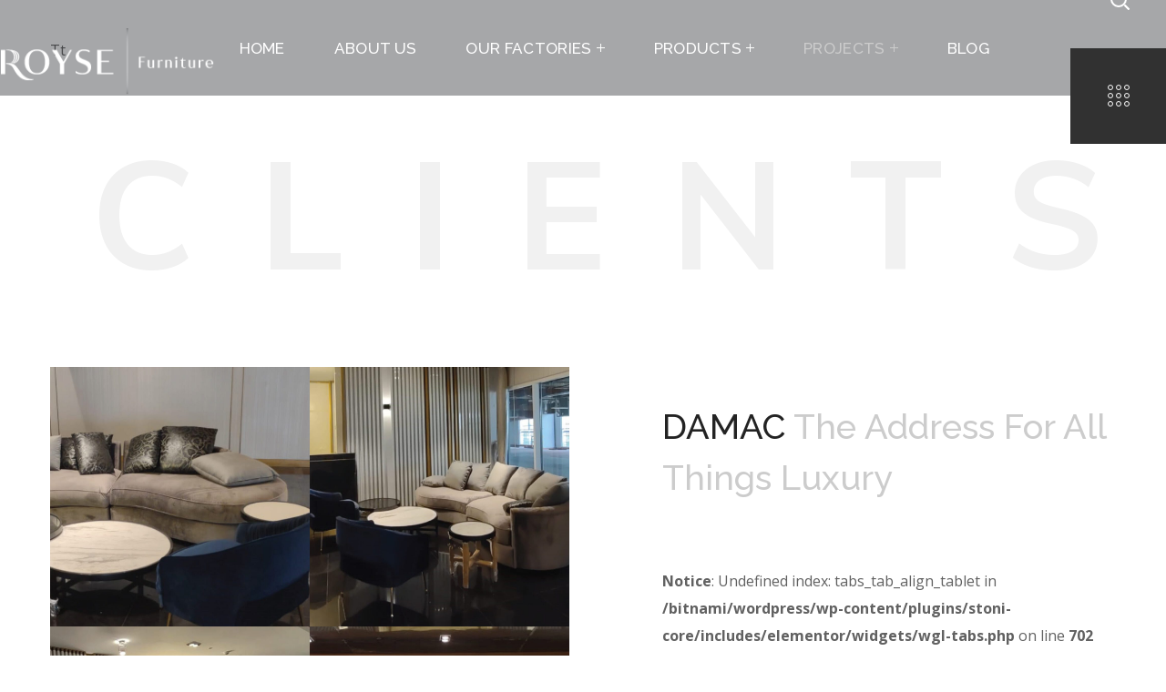

--- FILE ---
content_type: text/html; charset=UTF-8
request_url: https://roysefurniture.com/blog/portfolio/damac/
body_size: 28814
content:
<!DOCTYPE html>
<html lang="en-US" prefix="og: https://ogp.me/ns#">

<head>
<!-- MS Clarity -->
<script type="text/javascript">
    (function(c,l,a,r,i,t,y){
        c[a]=c[a]||function(){(c[a].q=c[a].q||[]).push(arguments)};
        t=l.createElement(r);t.async=1;t.src="https://www.clarity.ms/tag/"+i;
        y=l.getElementsByTagName(r)[0];y.parentNode.insertBefore(t,y);
    })(window, document, "clarity", "script", "iacxpato4g");
</script>




<script type="text/javascript">
    (function(c,l,a,r,i,t,y){
        c[a]=c[a]||function(){(c[a].q=c[a].q||[]).push(arguments)};
        t=l.createElement(r);t.async=1;t.src="https://www.clarity.ms/tag/"+i;
        y=l.getElementsByTagName(r)[0];y.parentNode.insertBefore(t,y);
    })(window, document, "clarity", "script", "iad1yxbq7f");
</script>



<!-- MS Clarity -->


	
<!-- royse hospitality console	 -->
	<meta name="google-site-verification" content="2fVOlRtwwPyAceQ1RKMkrqJS6sRqd90ZILSruDpEr0M" />
<!-- ecnds royse hospitality console	 -->


<meta name="google-site-verification" content="iapGrh25A1K84EvjyFEsa0UKmF_pbjRdndfTCasBsxs" />
    <meta http-equiv="Content-Type" content="text/html; charset=UTF-8">
    <meta name="viewport" content="width=device-width, initial-scale=1, maximum-scale=1">
    <meta http-equiv="X-UA-Compatible" content="IE=Edge">
                            <script>
                            /* You can add more configuration options to webfontloader by previously defining the WebFontConfig with your options */
                            if ( typeof WebFontConfig === "undefined" ) {
                                WebFontConfig = new Object();
                            }
                            /* WGL CUSTOM TYPOGRAPHY FIX */
                            WebFontConfig['google'] = {families: ['Open+Sans:400,600,700', 'Raleway:500,400,300,400,600,700,900', 'Muli:700,900']};
                            /* \ WGL CUSTOM TYPOGRAPHY FIX */

                            (function() {
                                var wf = document.createElement( 'script' );
                                wf.src = 'https://ajax.googleapis.com/ajax/libs/webfont/1.5.3/webfont.js';
                                wf.type = 'text/javascript';
                                wf.async = 'true';
                                var s = document.getElementsByTagName( 'script' )[0];
                                s.parentNode.insertBefore( wf, s );
                            })();
                        </script>
                        
<!-- Search Engine Optimization by Rank Math - https://rankmath.com/ -->
<title>Outdoor Sofa Sets - Royse Furniture</title>
<meta name="description" content="Our outdoor sofa sets are designed to bring comfort and style to your outdoor space. Whether your guests are enjoying the pool deck, having a relaxed meal outdoors or lounging with a cocktail and a book on the patio, our sofa sets provide the perfect place for guests to relax and enjoy their surroundings."/>
<meta name="robots" content="follow, index, max-snippet:-1, max-video-preview:-1, max-image-preview:large"/>
<link rel="canonical" href="https://roysefurniture.com/blog/portfolio/damac/" />
<meta property="og:locale" content="en_US" />
<meta property="og:type" content="article" />
<meta property="og:title" content="Outdoor Sofa Sets - Royse Furniture" />
<meta property="og:description" content="Our outdoor sofa sets are designed to bring comfort and style to your outdoor space. Whether your guests are enjoying the pool deck, having a relaxed meal outdoors or lounging with a cocktail and a book on the patio, our sofa sets provide the perfect place for guests to relax and enjoy their surroundings." />
<meta property="og:url" content="https://roysefurniture.com/blog/portfolio/damac/" />
<meta property="og:site_name" content="Royse Furniture" />
<meta property="og:updated_time" content="2023-05-27T10:22:37+00:00" />
<meta property="og:image" content="https://roysefurniture.com/wp-content/uploads/2022/03/HOME-5.jpg" />
<meta property="og:image:secure_url" content="https://roysefurniture.com/wp-content/uploads/2022/03/HOME-5.jpg" />
<meta property="og:image:width" content="1170" />
<meta property="og:image:height" content="650" />
<meta property="og:image:alt" content="Outdoor Sofa Sets" />
<meta property="og:image:type" content="image/jpeg" />
<meta name="twitter:card" content="summary_large_image" />
<meta name="twitter:title" content="Outdoor Sofa Sets - Royse Furniture" />
<meta name="twitter:description" content="Our outdoor sofa sets are designed to bring comfort and style to your outdoor space. Whether your guests are enjoying the pool deck, having a relaxed meal outdoors or lounging with a cocktail and a book on the patio, our sofa sets provide the perfect place for guests to relax and enjoy their surroundings." />
<meta name="twitter:image" content="https://roysefurniture.com/wp-content/uploads/2022/03/HOME-5.jpg" />
<!-- /Rank Math WordPress SEO plugin -->

<link rel='dns-prefetch' href='//js-eu1.hs-scripts.com' />
<link rel='dns-prefetch' href='//s.w.org' />
<link rel="alternate" type="application/rss+xml" title="Royse Furniture &raquo; Feed" href="https://roysefurniture.com/feed/" />
<link rel="alternate" type="application/rss+xml" title="Royse Furniture &raquo; Comments Feed" href="https://roysefurniture.com/comments/feed/" />
<script type="text/javascript">
window._wpemojiSettings = {"baseUrl":"https:\/\/s.w.org\/images\/core\/emoji\/13.1.0\/72x72\/","ext":".png","svgUrl":"https:\/\/s.w.org\/images\/core\/emoji\/13.1.0\/svg\/","svgExt":".svg","source":{"concatemoji":"https:\/\/roysefurniture.com\/wp-includes\/js\/wp-emoji-release.min.js?ver=5.9.12"}};
/*! This file is auto-generated */
!function(e,a,t){var n,r,o,i=a.createElement("canvas"),p=i.getContext&&i.getContext("2d");function s(e,t){var a=String.fromCharCode;p.clearRect(0,0,i.width,i.height),p.fillText(a.apply(this,e),0,0);e=i.toDataURL();return p.clearRect(0,0,i.width,i.height),p.fillText(a.apply(this,t),0,0),e===i.toDataURL()}function c(e){var t=a.createElement("script");t.src=e,t.defer=t.type="text/javascript",a.getElementsByTagName("head")[0].appendChild(t)}for(o=Array("flag","emoji"),t.supports={everything:!0,everythingExceptFlag:!0},r=0;r<o.length;r++)t.supports[o[r]]=function(e){if(!p||!p.fillText)return!1;switch(p.textBaseline="top",p.font="600 32px Arial",e){case"flag":return s([127987,65039,8205,9895,65039],[127987,65039,8203,9895,65039])?!1:!s([55356,56826,55356,56819],[55356,56826,8203,55356,56819])&&!s([55356,57332,56128,56423,56128,56418,56128,56421,56128,56430,56128,56423,56128,56447],[55356,57332,8203,56128,56423,8203,56128,56418,8203,56128,56421,8203,56128,56430,8203,56128,56423,8203,56128,56447]);case"emoji":return!s([10084,65039,8205,55357,56613],[10084,65039,8203,55357,56613])}return!1}(o[r]),t.supports.everything=t.supports.everything&&t.supports[o[r]],"flag"!==o[r]&&(t.supports.everythingExceptFlag=t.supports.everythingExceptFlag&&t.supports[o[r]]);t.supports.everythingExceptFlag=t.supports.everythingExceptFlag&&!t.supports.flag,t.DOMReady=!1,t.readyCallback=function(){t.DOMReady=!0},t.supports.everything||(n=function(){t.readyCallback()},a.addEventListener?(a.addEventListener("DOMContentLoaded",n,!1),e.addEventListener("load",n,!1)):(e.attachEvent("onload",n),a.attachEvent("onreadystatechange",function(){"complete"===a.readyState&&t.readyCallback()})),(n=t.source||{}).concatemoji?c(n.concatemoji):n.wpemoji&&n.twemoji&&(c(n.twemoji),c(n.wpemoji)))}(window,document,window._wpemojiSettings);
</script>
<style type="text/css">
img.wp-smiley,
img.emoji {
	display: inline !important;
	border: none !important;
	box-shadow: none !important;
	height: 1em !important;
	width: 1em !important;
	margin: 0 0.07em !important;
	vertical-align: -0.1em !important;
	background: none !important;
	padding: 0 !important;
}
</style>
	<link rel='stylesheet' id='wp-block-library-css'  href='https://roysefurniture.com/wp-includes/css/dist/block-library/style.min.css?ver=5.9.12' type='text/css' media='all' />
<style id='global-styles-inline-css' type='text/css'>
body{--wp--preset--color--black: #000000;--wp--preset--color--cyan-bluish-gray: #abb8c3;--wp--preset--color--white: #ffffff;--wp--preset--color--pale-pink: #f78da7;--wp--preset--color--vivid-red: #cf2e2e;--wp--preset--color--luminous-vivid-orange: #ff6900;--wp--preset--color--luminous-vivid-amber: #fcb900;--wp--preset--color--light-green-cyan: #7bdcb5;--wp--preset--color--vivid-green-cyan: #00d084;--wp--preset--color--pale-cyan-blue: #8ed1fc;--wp--preset--color--vivid-cyan-blue: #0693e3;--wp--preset--color--vivid-purple: #9b51e0;--wp--preset--gradient--vivid-cyan-blue-to-vivid-purple: linear-gradient(135deg,rgba(6,147,227,1) 0%,rgb(155,81,224) 100%);--wp--preset--gradient--light-green-cyan-to-vivid-green-cyan: linear-gradient(135deg,rgb(122,220,180) 0%,rgb(0,208,130) 100%);--wp--preset--gradient--luminous-vivid-amber-to-luminous-vivid-orange: linear-gradient(135deg,rgba(252,185,0,1) 0%,rgba(255,105,0,1) 100%);--wp--preset--gradient--luminous-vivid-orange-to-vivid-red: linear-gradient(135deg,rgba(255,105,0,1) 0%,rgb(207,46,46) 100%);--wp--preset--gradient--very-light-gray-to-cyan-bluish-gray: linear-gradient(135deg,rgb(238,238,238) 0%,rgb(169,184,195) 100%);--wp--preset--gradient--cool-to-warm-spectrum: linear-gradient(135deg,rgb(74,234,220) 0%,rgb(151,120,209) 20%,rgb(207,42,186) 40%,rgb(238,44,130) 60%,rgb(251,105,98) 80%,rgb(254,248,76) 100%);--wp--preset--gradient--blush-light-purple: linear-gradient(135deg,rgb(255,206,236) 0%,rgb(152,150,240) 100%);--wp--preset--gradient--blush-bordeaux: linear-gradient(135deg,rgb(254,205,165) 0%,rgb(254,45,45) 50%,rgb(107,0,62) 100%);--wp--preset--gradient--luminous-dusk: linear-gradient(135deg,rgb(255,203,112) 0%,rgb(199,81,192) 50%,rgb(65,88,208) 100%);--wp--preset--gradient--pale-ocean: linear-gradient(135deg,rgb(255,245,203) 0%,rgb(182,227,212) 50%,rgb(51,167,181) 100%);--wp--preset--gradient--electric-grass: linear-gradient(135deg,rgb(202,248,128) 0%,rgb(113,206,126) 100%);--wp--preset--gradient--midnight: linear-gradient(135deg,rgb(2,3,129) 0%,rgb(40,116,252) 100%);--wp--preset--duotone--dark-grayscale: url('#wp-duotone-dark-grayscale');--wp--preset--duotone--grayscale: url('#wp-duotone-grayscale');--wp--preset--duotone--purple-yellow: url('#wp-duotone-purple-yellow');--wp--preset--duotone--blue-red: url('#wp-duotone-blue-red');--wp--preset--duotone--midnight: url('#wp-duotone-midnight');--wp--preset--duotone--magenta-yellow: url('#wp-duotone-magenta-yellow');--wp--preset--duotone--purple-green: url('#wp-duotone-purple-green');--wp--preset--duotone--blue-orange: url('#wp-duotone-blue-orange');--wp--preset--font-size--small: 13px;--wp--preset--font-size--medium: 20px;--wp--preset--font-size--large: 36px;--wp--preset--font-size--x-large: 42px;}.has-black-color{color: var(--wp--preset--color--black) !important;}.has-cyan-bluish-gray-color{color: var(--wp--preset--color--cyan-bluish-gray) !important;}.has-white-color{color: var(--wp--preset--color--white) !important;}.has-pale-pink-color{color: var(--wp--preset--color--pale-pink) !important;}.has-vivid-red-color{color: var(--wp--preset--color--vivid-red) !important;}.has-luminous-vivid-orange-color{color: var(--wp--preset--color--luminous-vivid-orange) !important;}.has-luminous-vivid-amber-color{color: var(--wp--preset--color--luminous-vivid-amber) !important;}.has-light-green-cyan-color{color: var(--wp--preset--color--light-green-cyan) !important;}.has-vivid-green-cyan-color{color: var(--wp--preset--color--vivid-green-cyan) !important;}.has-pale-cyan-blue-color{color: var(--wp--preset--color--pale-cyan-blue) !important;}.has-vivid-cyan-blue-color{color: var(--wp--preset--color--vivid-cyan-blue) !important;}.has-vivid-purple-color{color: var(--wp--preset--color--vivid-purple) !important;}.has-black-background-color{background-color: var(--wp--preset--color--black) !important;}.has-cyan-bluish-gray-background-color{background-color: var(--wp--preset--color--cyan-bluish-gray) !important;}.has-white-background-color{background-color: var(--wp--preset--color--white) !important;}.has-pale-pink-background-color{background-color: var(--wp--preset--color--pale-pink) !important;}.has-vivid-red-background-color{background-color: var(--wp--preset--color--vivid-red) !important;}.has-luminous-vivid-orange-background-color{background-color: var(--wp--preset--color--luminous-vivid-orange) !important;}.has-luminous-vivid-amber-background-color{background-color: var(--wp--preset--color--luminous-vivid-amber) !important;}.has-light-green-cyan-background-color{background-color: var(--wp--preset--color--light-green-cyan) !important;}.has-vivid-green-cyan-background-color{background-color: var(--wp--preset--color--vivid-green-cyan) !important;}.has-pale-cyan-blue-background-color{background-color: var(--wp--preset--color--pale-cyan-blue) !important;}.has-vivid-cyan-blue-background-color{background-color: var(--wp--preset--color--vivid-cyan-blue) !important;}.has-vivid-purple-background-color{background-color: var(--wp--preset--color--vivid-purple) !important;}.has-black-border-color{border-color: var(--wp--preset--color--black) !important;}.has-cyan-bluish-gray-border-color{border-color: var(--wp--preset--color--cyan-bluish-gray) !important;}.has-white-border-color{border-color: var(--wp--preset--color--white) !important;}.has-pale-pink-border-color{border-color: var(--wp--preset--color--pale-pink) !important;}.has-vivid-red-border-color{border-color: var(--wp--preset--color--vivid-red) !important;}.has-luminous-vivid-orange-border-color{border-color: var(--wp--preset--color--luminous-vivid-orange) !important;}.has-luminous-vivid-amber-border-color{border-color: var(--wp--preset--color--luminous-vivid-amber) !important;}.has-light-green-cyan-border-color{border-color: var(--wp--preset--color--light-green-cyan) !important;}.has-vivid-green-cyan-border-color{border-color: var(--wp--preset--color--vivid-green-cyan) !important;}.has-pale-cyan-blue-border-color{border-color: var(--wp--preset--color--pale-cyan-blue) !important;}.has-vivid-cyan-blue-border-color{border-color: var(--wp--preset--color--vivid-cyan-blue) !important;}.has-vivid-purple-border-color{border-color: var(--wp--preset--color--vivid-purple) !important;}.has-vivid-cyan-blue-to-vivid-purple-gradient-background{background: var(--wp--preset--gradient--vivid-cyan-blue-to-vivid-purple) !important;}.has-light-green-cyan-to-vivid-green-cyan-gradient-background{background: var(--wp--preset--gradient--light-green-cyan-to-vivid-green-cyan) !important;}.has-luminous-vivid-amber-to-luminous-vivid-orange-gradient-background{background: var(--wp--preset--gradient--luminous-vivid-amber-to-luminous-vivid-orange) !important;}.has-luminous-vivid-orange-to-vivid-red-gradient-background{background: var(--wp--preset--gradient--luminous-vivid-orange-to-vivid-red) !important;}.has-very-light-gray-to-cyan-bluish-gray-gradient-background{background: var(--wp--preset--gradient--very-light-gray-to-cyan-bluish-gray) !important;}.has-cool-to-warm-spectrum-gradient-background{background: var(--wp--preset--gradient--cool-to-warm-spectrum) !important;}.has-blush-light-purple-gradient-background{background: var(--wp--preset--gradient--blush-light-purple) !important;}.has-blush-bordeaux-gradient-background{background: var(--wp--preset--gradient--blush-bordeaux) !important;}.has-luminous-dusk-gradient-background{background: var(--wp--preset--gradient--luminous-dusk) !important;}.has-pale-ocean-gradient-background{background: var(--wp--preset--gradient--pale-ocean) !important;}.has-electric-grass-gradient-background{background: var(--wp--preset--gradient--electric-grass) !important;}.has-midnight-gradient-background{background: var(--wp--preset--gradient--midnight) !important;}.has-small-font-size{font-size: var(--wp--preset--font-size--small) !important;}.has-medium-font-size{font-size: var(--wp--preset--font-size--medium) !important;}.has-large-font-size{font-size: var(--wp--preset--font-size--large) !important;}.has-x-large-font-size{font-size: var(--wp--preset--font-size--x-large) !important;}
</style>
<link rel='stylesheet' id='contact-form-7-css'  href='https://roysefurniture.com/wp-content/plugins/contact-form-7/includes/css/styles.css?ver=5.6.4' type='text/css' media='all' />
<link rel='stylesheet' id='wpcf7-redirect-script-frontend-css'  href='https://roysefurniture.com/wp-content/plugins/wpcf7-redirect/build/css/wpcf7-redirect-frontend.min.css?ver=1.1' type='text/css' media='all' />
<link rel='stylesheet' id='stoni-theme-info-css'  href='https://roysefurniture.com/wp-content/themes/stoni/style.css?ver=5.9.12' type='text/css' media='all' />
<link rel='stylesheet' id='font-awesome-css'  href='https://roysefurniture.com/wp-content/plugins/elementor/assets/lib/font-awesome/css/font-awesome.min.css?ver=4.7.0' type='text/css' media='all' />
<link rel='stylesheet' id='stoni-flaticon-css'  href='https://roysefurniture.com/wp-content/themes/stoni/fonts/flaticon/flaticon.css?ver=5.9.12' type='text/css' media='all' />
<link rel='stylesheet' id='stoni-main-css'  href='https://roysefurniture.com/wp-content/themes/stoni/css/main.css?ver=5.9.12' type='text/css' media='all' />
<link rel='stylesheet' id='stoni-side-panel-css'  href='https://roysefurniture.com/wp-content/themes/stoni/css/pluggable/side-panel.css?ver=5.9.12' type='text/css' media='all' />
<link rel='stylesheet' id='stoni-responsive-css'  href='https://roysefurniture.com/wp-content/themes/stoni/css/responsive.css?ver=5.9.12' type='text/css' media='all' />
<style id='stoni-responsive-inline-css' type='text/css'>
body {font-family: Open Sans;font-size: 16px;line-height: 1.875;font-weight: 400;color: #616161;}body input:not([type='checkbox']):not([type='submit']),select,textarea,.select2,#comments .commentlist .comment_info .meta-wrapper *,.author-info_name,.blog-post_info-wrap > .meta-wrapper *,.stoni_module_time_line_vertical .time_line-title,.isotope-filter a .number_filter,.stoni-post-navigation .meta-wrapper span,.author-widget_text,.wgl-portfolio-item-info_desc span,body .comment-form-cookies-consent > label,.wgl-accordion .wgl-accordion_panel .wgl-accordion_content,.elementor-widget-wgl-pricing-table .pricing_header .pricing_desc,.elementor-widget-wgl-time-line-vertical .time_line-content .time_line-text {font-family: Open Sans;}.elementor-widget-wgl-time-line-vertical .time_line-content .time_line-text{font-weight: 400;}select,body .footer .select__field:before,body input:not([type='checkbox']):not([type='submit'])::placeholder,ul.wgl-pagination li span,select::placeholder,textarea::placeholder,.search-no-results .page_404_wrapper .search-form .search-field::placeholder,.search-no-results .page_404_wrapper .search-form .search-field,.meta-wrapper,.meta-wrapper a,.blog-post_meta-categories span,.blog-post_meta-categories span:after,.stoni_module_message_box .message_content .message_text,.vc_wp_custommenu .menu .menu-item.current-menu-item > a,.blog-post.format-quote .blog-post_quote-author-pos,.stoni_module_testimonials .testimonials_quote,.recent-posts-widget .meta-wrapper a:hover,.vc_row .vc_toggle .vc_toggle_icon,.tagcloud a,.isotope-filter a,.blog-style-hero .blog-post.format-standard .meta-wrapper,.blog-style-hero .blog-post.format-link .meta-wrapper,.blog-style-hero .blog-post.format-audio .meta-wrapper,.blog-style-hero .blog-post.format-quote .meta-wrapper,.blog-style-hero .blog-post.format-standard .meta-wrapper a,.blog-style-hero .blog-post.format-link .meta-wrapper a,.blog-style-hero .blog-post.format-audio .meta-wrapper a,.blog-style-hero .blog-post.format-quote .meta-wrapper a,.blog-style-hero .blog-post.format-standard .blog-post_text,.blog-style-hero .blog-post.format-link .blog-post_text,.blog-style-hero .blog-post.format-audio .blog-post_text,.blog-style-hero .blog-post.format-quote .blog-post_text,.wgl-pricing_plan .pricing_price_wrap .pricing_desc {color: #616161;}.single_meta .single_info-share_social-wpapper > span.share_title,.single_info-share_social-wpapper > span{font-family: Open Sans;color: #616161;}.meta-wrapper span + span:before{background: #616161;}.stoni_module_title .external_link .button-read-more {line-height: 1.875;}h1,h2,h3,h4,h5,h6,h1 span,h2 span,h3 span,h4 span,h5 span,h6 span,h1 a,h2 a,h3 a,h4 a,h5 a,h6 a,.dropcap-bg,.dropcap,.elementor-drop-cap,.blog-post_cats,.blog-posts .blog-post_title,.column1 .item_title a,.stoni_twitter .twitt_title,.tagcloud-wrapper .title_tags,.strip_template .strip-item a span,.single_team_page .team-single_speaches-info .speech-info_desc span,.shortcode_tab_item_title,.index_number,.primary-nav.footer-menu .menu-item a {font-family: Raleway;font-weight: 500;}.banner_404,#comments .comment-reply-link,input[type="submit"],button,body .widget,body .widget .widget-title,body .widget_rss ul li .rss-date,body .widget_categories a,body .widget_product_categories a,body .widget_layered_nav a,body .widget_meta a,body .widget_archive a,body .widget_categories .post_count,body .widget_product_categories .post_count,body .widget_layered_nav .post_count,body .widget_meta .post_count,body .widget_archive .post_count,label,legend,.page-header_breadcrumbs .breadcrumbs,.page_404_wrapper .stoni_404_button.wgl_button .wgl_button_link,.wgl-social-share_pages.hovered_style .share_social-title,.blog-post_text-bg,.author-info_content .author-info_name,.button-read-more,.blog-post_meta-date .date_post span,.blog-post_meta-date .date_post,.meta-wrapper,.theme-header-font,.countdown-section .countdown-amount,.comments-title .number-comments,.stoni_module_progress_bar .progress_label,.stoni_module_double_headings,.stoni_module_infobox .infobox_icon_container .infobox_icon_number,.wgl-button,.elementor-button,.wgl-pricing_plan .pricing_cur,.wgl-pricing_plan .pricing_price .price_decimal,.stoni_module_testimonials .testimonials_item:before,.stoni_module_testimonials .testimonials_status,.stoni_module_counter .counter_title,.stoni_module_videobox .title,.stoni_module_progress_bar .progress_value,.stoni_module_progress_bar .progress_units,.stoni_module_counter .counter_value_wrapper,.stoni_module_counter .counter_value_placeholder,.wgl-pricing_plan .pricing_plan_wrap .pricing_price_wrap,.stoni_module_ico_progress .progress_value_completed,.stoni_module_ico_progress .progress_value_min,.stoni_module_ico_progress .progress_value_max,.stoni_module_ico_progress .progress_point,.mashsb-count .counts,.mashsb-box .mashsb-buttons a .text,.prev-link,.next-link,.vc_row .vc_tta.vc_general.vc_tta-style-accordion_bordered .vc_tta-panel-title>a span,.widget.widget_wgl_posts .recent-posts-widget li > .recent-posts-content .post_title,.heading_subtitle,.info_prev-link_wrapper a,.info_next-link_wrapper a,.single_team_page .team-single_speaches-info .speech-info_day,.single_team_page .team-info_wrapper .team-info_item,.single-portfolio .wgl-portfolio-item_meta,.wgl-portfolio-item-info_desc h5,.wgl-portfolio-item_meta .post_cats,.wgl-portfolio-item_meta .post_cats,.wgl-portfolio-item_cats,.wpb-js-composer .wgl-container .vc_row .vc_general.vc_tta.vc_tta-tabs .vc_tta-tabs-container .vc_tta-tabs-list .vc_tta-tab > a,.wpb-js-composer .wgl-container .vc_chart.vc_round-chart[data-vc-legend="1"] .vc_chart-legend li,.isotope-filter a,.blog-post.format-quote .blog-post_quote-author,body .comment-respond .comment-reply-title,.page-header_title,.wgl_module_team .team-department,.stoni_module_services_2 .services_link,.stoni_module_testimonials.type_inline_top .testimonials_meta_wrap:after,.stoni_module_testimonials .testimonials_position,.stoni_module_services_4 .services_subtitle,.dropcap,.dropcap-bg,.wgl-countdown .countdown-section .countdown-period,ul.wp-block-archives.wp-block-archives-list li a,ul.wp-block-categories.wp-block-categories-list li a,ul.wp-block-categories.wp-block-categories-list li .post_count,ul.wp-block-latest-posts li a,.elementor-counter{font-family: Raleway;}input[type="submit"],.author-info_public,.load_more_item,.load_more_wrapper .load_more_item,.wgl-portfolio-item_annotation_social .single_info-share_social-wpapper > span,.stoni_module_time_line_horizontal .tlh_date,.wgl-portfolio-single_item .tagcloud .tagcloud_desc,.wgl_timetabs .timetabs_data .timetabs_item .item_time,.wgl_timetabs .timetabs_data .timetabs_item .content-wrapper .item_title,.wpb-js-composer .wgl-container .vc_row .vc_pie_chart .vc_pie_chart_value,.wgl_timetabs .timetabs_headings .wgl_tab,.wgl-pricing_plan .pricing_content,blockquote{font-family: Raleway;color: #232323;}body .footer select option,body .widget_wgl_posts .recent-posts-widget .post_title a,button,h1,h2,h3,h4,h5,h6,h1 span,h2 span,h3 span,h4 span,h5 span,h6 span,h1 a,h2 a,h3 a,h4 a,h5 a,h6 a,h3#reply-title a,.tagcloud a,.calendar_wrap tbody,.comment_author_says,.comment_author_says a,form.post-password-form input[type='submit']:hover,.wgl-portfolio-item_annotation_social .single_info-share_social-wpapper .share_link span,.share_post-container .share_post,.tagcloud-wrapper .title_tags,.theme-header-color,.stoni_module_double_headings .heading_title,.stoni_module_testimonials .testimonials_item .testimonials_content_wrap .testimonials_name,.wgl-pricing_plan .pricing_plan_wrap .pricing_content > ul > li > b,.stoni_module_social .soc_icon,.stoni_module_counter .counter_value_wrapper,.wgl-carousel .slick-arrow,.stoni_module_message_box .message_close_button:hover,.prev-link-info_wrapper,.next-link-info_wrapper,.item_title a,.share_post-container:hover > a,.single_meta strong,.stoni_module_counter .counter_value_wrapper,.wgl_module_title.item_title .carousel_arrows a span:after,.wgl_module_team.info_under_image .team-department,.wgl-portfolio-item_wrapper .portfolio_link,.widget_product_search .woocommerce-product-search:after,.wpb-js-composer .wgl-container .vc_row .vc_general.vc_tta.vc_tta-tabs .vc_tta-panels-container .vc_tta-panels .vc_tta-panel:not(.vc_active) .vc_tta-panel-heading .vc_tta-panel-title,.wpb-js-composer .wgl-container .vc_row .vc_general.vc_tta.vc_tta-tabs .vc_tta-tabs-container .vc_tta-tabs-list .vc_tta-tab:not(.vc_active) > a,.wpb-js-composer .wgl-container .vc_row .vc_toggle.vc_toggle_color_check.vc_toggle_active .vc_toggle_title .vc_toggle_icon,.under_image .wgl-portfolio-item_title .title a,.wpb-js-composer .wgl-container .vc_row .vc_toggle .vc_toggle_title,.button-read-more:hover,.blog-post_views-wrap .wgl-views:before,body .widget_categories > ul > li > a,body .widget_categories ul li .post_count,body .widget_categories ul li .count,body .widget_product_categories ul li a,body .widget_product_categories ul li .post_count,body .widget_product_categories ul li .count,body .widget_layered_nav .woocommerce-widget-layered-nav-list li a,body .widget_layered_nav .woocommerce-widget-layered-nav-list li .post_count,body .widget_layered_nav .woocommerce-widget-layered-nav-list li .count,body .widget_meta ul li a,body .widget_meta ul li .post_count,body .widget_meta ul li .count,body .widget_meta > ul > li:before,body .widget_archive ul li a,body .widget_archive ul li .post_count,body .widget_archive ul li .count,body .widget_archive > ul > li:before,body .widget_comments > ul > li:before,body .widget_recent_comments > ul > li:before,body .widget_recent_entries > ul > li:before,body .widget_pages > ul > li > a,body .widget_nav_menu > div > ul > li > a,body .widget_recent_entries > ul > li > a,#comments .form-submit input[type="submit"]:hover,.widget.widget_recent_comments ul li a,.stoni_module_services_2 .services_link,ul.wp-block-archives.wp-block-archives-list li a,ul.wp-block-categories.wp-block-categories-list li a,ul.wp-block-latest-posts li a,.wgl-pricing_plan .pricing_plan_wrap .pricing_price_wrap,.wgl_module_team .team-department,.single-team .single_team_page .team-info_icons .team-icon,.blog-style-hero .blog-post.format-standard .blog-post_title a,.blog-style-hero .blog-post.format-link .blog-post_title a,.blog-style-hero .blog-post.format-audio .blog-post_title a,.blog-style-hero .blog-post.format-quote .blog-post_title a{color: #232323;}.stoni_module_title .carousel_arrows a span {background: #232323;}.wgl-theme-header .wgl-button.elementor-button,.tagcloud a:hover,#comments .form-submit input[type="submit"],input[type="submit"]:hover,form.post-password-form input[type='submit'],.load_more_wrapper .load_more_item:hover,.blog-style-hero .blog-post_bg_media:after,.prev-link_wrapper .image_prev .no_image_post,.next-link_wrapper .image_next .no_image_post,.single_info-share_social-wpapper .share_link span,.slick-dots li button,.wgl-carousel.pagination_line .slick-dots li button:before,.wgl-carousel.pagination_square .slick-dots li,.wgl-carousel.pagination_circle_border .slick-dots li button:before,.stoni_module_infobox.infobox_alignment_left.title_divider .infobox_title:before,.stoni_module_infobox.infobox_alignment_right.title_divider .infobox_title:before,.wgl-carousel .slick-arrow:hover {background-color: #232323;}.load_more_wrapper .load_more_item,#comments .form-submit input[type="submit"],.stoni_module_title .carousel_arrows a span:before,.wgl-pricing_plan .pricing_highlighter,.wgl-carousel.pagination_circle_border .slick-dots li.slick-active button,.tagcloud a,input[type="submit"]:hover {border-color: #232323;}.blog-post_wrapper .blog-post_media .wgl-video_popup .videobox_link .videobox_icon,.blog-post-hero_wrapper .wgl-video_popup .videobox_link .videobox_icon{fill:#232323;}.wgl-theme-header .wgl-sticky-header .header_search{height: 100px !important;}#scroll_up {background-color: #cbbc9d;color: #ffffff;}.primary-nav>div>ul,.primary-nav>ul,.sitepress_container > .wpml-ls li,.primary-nav ul li.mega-menu-links > ul > li{font-family: Raleway;font-weight: 500;line-height: 32px;font-size: 17px;}.primary-nav ul li ul,.wpml-ls,.sitepress_container > .wpml-ls ul ul li,.primary-nav ul li div.mega-menu-container{font-family: Raleway;font-weight: 400;line-height: 30px;font-size: 17px;}.wgl-theme-header .header_search-field,.primary-nav ul li ul,.primary-nav ul li div.mega-menu-container,.wgl-theme-header .woo_mini_cart,.wpml-ls-legacy-dropdown .wpml-ls-current-language .wpml-ls-sub-menu{background-color: rgba(45,45,45,1);color: #ffffff;}.wgl-theme-header .woo_mini_cart .woocommerce-mini-cart__buttons a:not(.checkout){background-color: #ffffff;color: rgba(45,45,45,1);}.wgl-theme-header .woo_mini_cart .woocommerce-mini-cart__buttons a.checkout:hover{background-color: #ffffff;color: rgba(45,45,45,1);}.wgl-theme-header .woo_mini_cart .woocommerce-mini-cart__buttons a:not(.checkout):hover{color: #ffffff;}.mobile_nav_wrapper,.wgl-menu_outer,.wgl-menu_outer .mobile-hamburger-close,.mobile_nav_wrapper .primary-nav ul li ul.sub-menu,.mobile_nav_wrapper .primary-nav ul li.mega-menu-links > ul.mega-menu > li > ul > li ul,.mobile_nav_wrapper .primary-nav ul li.mega-menu-links > ul.mega-menu > li > ul{background-color: rgba(45,45,45,1);color: #ffffff;}.mobile_nav_wrapper .wgl-menu_overlay{background-color: rgba(49,49,49,0.8);}.wgl-infobox_bg_title,.wgl-background-text,.elementor-section.wgl-add-background-text:before{font-family: Muli;font-weight: ;}#comments .commentlist .comment_author_says{font-family: Muli;}#side-panel .side-panel_sidebar .widget .widget-title .widget-title_wrapper{color: rgba(255,255,255,1);}a,a:hover .wgl-icon,body ol > li:before,blockquote:before,button,button:focus,button:active,h3#reply-title a:hover,.search-no-results .page_404_wrapper .stoni_404_button.wgl_button .wgl_button_link,.mobile_nav_wrapper .primary-nav ul li ul .menu-item.current-menu-item > a,.mobile_nav_wrapper .primary-nav ul ul li.menu-item.current-menu-ancestor > a,.mobile_nav_wrapper .primary-nav > ul > li.current-menu-item > a,.mobile_nav_wrapper .primary-nav > ul > li.current_page_item > a,.mobile_nav_wrapper .primary-nav > ul > li.current-menu-ancestor > a,.mobile_nav_wrapper .primary-nav > ul > li.current-menu-parent > a,.mobile_nav_wrapper .primary-nav > ul > li.current_page_parent > a,.mobile_nav_wrapper .primary-nav > ul > li.current_page_ancestor > a,.primary-nav>ul>li.current-menu-item>a,.primary-nav>ul>li.current_page_item>a,.primary-nav>ul>li.current-menu-ancestor>a,.primary-nav>ul>li.current-menu-parent>a,.primary-nav>ul>li.current_page_parent>a,.primary-nav>ul>li.current_page_ancestor>a,.author-info_social-wrapper,.blog-post_link:before,.blog-post_title i,.blog-style-standard .blog-post:hover .blog-post_wrapper .blog-post_meta_info .meta-wrapper span,.blog-post_link>.link_post:hover,.blog-post.format-standard.link .blog-post_title:before,.blog-post_cats span,.blog-post_title a:hover,.button-read-more,.calendar_wrap thead,.copyright a:hover,.comment_author_says a:hover,.dropcap,.stoni_submit_wrapper:hover > i,.stoni_custom_button i,.stoni_custom_text a,.stoni_module_button .wgl_button_link:hover,.stoni_module_button.effect_3d .link_wrapper,.stoni_module_counter .counter_icon,.stoni_module_demo_item .di_button a:hover,.stoni_module_demo_item .di_title_wrap a:hover .di_title,.stoni_module_demo_item .di_title-wrap .di_subtitle,.stoni_module_social .soc_icon:hover,.wgl-portfolio-item_annotation_social .single_info-share_social-wpapper .share_link span:hover,.stoni_twitter a,.stoni_module_testimonials.type_author_top_inline .testimonials_meta_wrap:after,.stoni_module_testimonials .testimonials_status,.stoni_module_circuit_services .services_subtitle,.stoni_module_circuit_services .services_item-icon,.stoni_module_flipbox .flipbox_front .flipbox_front_content,.stoni_module_services_3 .services_icon_wrapper,.stoni_module_services_4 .services_icon,.stoni_module_services_4:hover .services_number,.load_more_works:hover,.header_search .header_search-button > i:hover,.header_search-field .search-form:after,.mc_form_inside #mc_signup_submit:hover,.share_post-container .share_social-wpapper ul li .share_post span.fa:hover,.share_link span.fa:hover,.share_post span.fa:hover,.share_post-container,.single_team_page .team-single_speaches-info .speech-info_desc span,.single_team_page .team-info_wrapper .team-info_item a:hover,.single-member-page .member-icon:hover,.single-member-page .team-link:hover,.single_team_page .team-single_speaches-info .speech-info_day,.single_team_page .team-info_icons a:hover,.team-icons .member-icon:hover,.vc_wp_custommenu .menu .menu-item.current-menu-item > a,.vc_wp_custommenu .menu .menu-item.current-menu-ancestor > a,.wpml-ls a:hover,.wpml-ls-legacy-dropdown .wpml-ls-current-language:hover > a,.wpml-ls-legacy-dropdown .wpml-ls-current-language a:hover,.wgl-container ul li:before,.wgl-portfolio-item_meta a:hover,.wgl_timetabs .timetabs_headings .wgl_tab.active .tab_subtitle,.wgl_timetabs .timetabs_headings .wgl_tab:hover .tab_subtitle,.wgl_portfolio_category-wrapper a:hover,.single.related_posts .meta-wrapper a:hover,.single.related_posts .blog-post_title a:hover,.wgl_module_team .team-item_info .team-item_titles .team-title:hover,.wgl-icon:hover,.wgl-theme-color,.wgl-portfolio-item_wrapper .portfolio_link-icon:hover,.wgl-portfolio-item_corners,.wgl-portfolio-item_cats,.wpb-js-composer .vc_row .vc_tta.vc_general .vc_active .vc_tta-panel-title > a:before,.wgl-social-share_pages.hovered_style ul li a:hover,.stoni_module_time_line_horizontal .tlh_check_wrap,.stoni_module_testimonials .testimonials_item:before,.isotope-filter a:after,.wgl-container ul.stoni_slash li:before,.post_featured_bg .single_meta .author_post a:hover,.single_type-1 .single_meta .author_post a:hover,.single_type-2 .single_meta .author_post a:hover,.info_prev-link_wrapper > a,.info_next-link_wrapper > a,.blog-post_link a:before,#comments .comment-reply-link,#comments .comment-reply-link:hover:before,#comments .commentlist .comment_info .meta-wrapper .comment-edit-link,.blog-style-standard .blog-post_meta-categories span + span:before,.blog-post_meta-categories span,.meta-wrapper a:hover,.post_featured_bg .meta-wrapper .comments_post a:hover,.single-team .single_team_page .team-info_icons .team-icon:hover,.stoni_module_services_2 .services_link:hover,.stoni_module_services_2 .services_wrapper i,.stoni_module_double_headings .heading_subtitle,.primary-nav > ul > li:hover > a,.stoni_module_counter .counter_value_wrapper .counter_value_suffix,.stoni_module_counter .counter_value_placeholder .counter_value_suffix,.wgl-portfolio_container .wgl-carousel.arrows_center_mode .slick-prev:hover:after,.wgl-portfolio_container .wgl-carousel.arrows_center_mode .slick-next:hover:after,.wgl_timetabs .timetabs_headings .wgl_tab .services_icon,ul.wp-block-archives.wp-block-archives-list li a:hover,ul.wp-block-categories.wp-block-categories-list li a:hover,ul.wp-block-categories.wp-block-categories-list li a:hover + .post_count,ul.wp-block-latest-posts li a:hover,header.searсh-header .page-title span{color: #cccccc;}header .header-link:hover,.hover_links a:hover {color: #cccccc !important;}.recent-posts-widget .meta-wrapper a,.isotope-filter a .number_filter{color: #cccccc;}.next-link_wrapper .image_next:after,.prev-link_wrapper .image_prev:after,.single_team_page .team-title:before,.post_featured_bg .blog-post_title:after,.blog-style-hero .btn-read-more .blog-post-read-more,.stoni_module_double_headings .heading_title .heading_divider,.stoni_module_double_headings .heading_title .heading_divider:before,.stoni_module_double_headings .heading_title .heading_divider:after,.wpml-ls-legacy-dropdown .wpml-ls-sub-menu .wpml-ls-item a span:before,.wgl-container ul.stoni_plus li:after,.wgl-container ul.stoni_plus li:before,.wgl-container ul.stoni_dash li:before,#multiscroll-nav span,#multiscroll-nav li .active span,.button-read-more:before,ul.wp-block-categories.wp-block-categories-list li a:hover:after,.wgl-timeline-vertical .time_line-text{background: #cccccc;}::selection,#comments > h3:after,button:hover,mark,blockquote:before,span.highlighter,.vc_wp_custommenu .menu .menu-item a:before,.slider-wrapper.wgl-carousel .blog-post_media-slider_slick .slick-arrow,.primary-nav ul li.mega-menu.mega-cat div.mega-menu-container ul.mega-menu.cats-horizontal > li.is-active > a,.primary-nav .lavalamp-object,.primary-nav ul li ul li > a > span:before,.sitepress_container > .wpml-ls ul ul li a:hover,.blog-post_cats span a,.button__wrapper:hover:after,.calendar_wrap caption,.comment-reply-title:after,.stoni_divider .stoni_divider_line .stoni_divider_custom .divider_line,.stoni_module_cats .cats_item-count,.stoni_module_progress_bar .progress_bar,.stoni_module_infobox.type_tile:hover:before,.stoni_module_social.with_bg .soc_icon,.stoni_module_title:after,.stoni_module_title .carousel_arrows a:hover span,.stoni_module_videobox .videobox_link,.stoni_module_ico_progress .progress_completed,.stoni_module_services_3 .services_icon_wrapper .services_circle_wrapper .services_circle,.stoni_module_time_line_horizontal .tlh_check_wrap,.load_more_works,.mc_form_inside #mc_signup_submit,.wgl-social-share_pages.hovered_style .share_social-icon-plus,.wgl-ellipsis span,.inside_image .wgl-portfolio-item_divider div,.isotope-filter a.active,.wgl_module_title.item_title .carousel_arrows a:hover,.wgl_timetabs .timetabs_headings .wgl_tab.active:after,.wgl-container ul.stoni_plus li:before,.wgl-container ul li:before,.wgl-social-share_pages.standard_style a:before,.blog-style-hero .blog-post-hero_wrapper .divider_post_info,body .widget_meta ul li a:hover:after,body .widget_archive ul li a:hover:after,body .widget_search .search-form:after,body .widget_search .woocommerce-product-search:after,body .widget_product_search .search-form:after,body .widget_product_search .woocommerce-product-search:after,.dropcap-bg,.page_404_wrapper .stoni_404_button.wgl_button .wgl_button_link:hover,.page_404_wrapper .search-form:after,.wgl-pricing_plan .pricing_title,.wgl-pricing_plan .pricing_header:after{background-color: #cccccc;}aside > .widget + .widget:before,.widget .calendar_wrap table td#today:before,.widget .calendar_wrap tbody td > a:before,.widget .counter_posts,.widget_postshero .recent-posts-widget .post_cat a,.widget_categories ul li > a:before,.widget_meta ul li > a:before,.widget_archive ul li > a:before {background-color: #cccccc;}.blog-post_meta-date,.wgl-carousel.navigation_offset_element .slick-prev:hover,.wgl-carousel.navigation_offset_element .slick-next:hover,.stoni_module_demo_item .di_button a,.widget.stoni_widget.stoni_banner-widget .banner-widget_button,.stoni_module_button.wgl_button:not(.btn-gradient) .wgl_button_link,.next-link:hover,.prev-link:hover,.wpcf7 .call_to_action_1 .wgl_col-2 .wpcf7-submit:hover{border-color: #cccccc;background: #cccccc;} .stoni_module_title .carousel_arrows a:hover span:before,.page_404_wrapper .stoni_404_button.wgl_button .wgl_button_link,.load_more_works,.author-info_social-link:after,.author-widget_social a span,.single_info-share_social-wpapper .share_link .share-icon_animation,.single-team .single_team_page .team-image,.wgl_module_team .team-image,.inside_image.offset_animation:before,.stoni_module_videobox .videobox_link,.stoni_module_products_special_cats .product_special_cats-image_wrap:before,.wgl-progress_bar .progress_bar_wrap-wrap,.wgl-tabs .wgl-tabs_header.active,.wpcf7 .call_to_action_1 .wgl_col-2 .wpcf7-submit{border-color: #cccccc;}.wgl-theme-header .header_search .header_search-field:after{border-bottom-color: rgba(204,204,204,0.9);}.theme_color_shadow {box-shadow:0px 9px 30px 0px rgba(204,204,204,0.4);}.inside_image .overlay:before,.inside_image.always_info_animation:hover .overlay:before{box-shadow: inset 0px 0px 0px 0px rgba(204,204,204,1);}.inside_image:hover .overlay:before,.inside_image.always_info_animation .overlay:before{box-shadow: inset 0px 0px 0px 10px rgba(204,204,204,1);}blockquote cite a,.wgl-secondary-color,.wpb-js-composer .wgl-container .vc_row .vc_toggle.vc_toggle_active .vc_toggle_title,.wpb-js-composer .wgl-container .vc_row .vc_toggle .vc_toggle_title:hover,.wpb-js-composer .wgl-container .vc_row .vc_general.vc_tta.vc_tta-accordion .vc_tta-panels-container .vc_tta-panel.vc_active .vc_tta-panel-title,.wpb-js-composer .wgl-container .vc_row .vc_general.vc_tta.vc_tta-accordion .vc_tta-panels-container .vc_tta-panel .vc_tta-panel-title:hover > a {color: #cccccc;}.blog-post_link:before,.button-read-more,#comments > h3 span,.blog-posts .blog-post_title > a:hover,body .comment-respond .comment-form a,body .widget_nav_menu .current-menu-ancestor > a,body .widget_nav_menu .current-menu-item > a,body .widget_recent_entriesul li .post-date,body .widget_rss ul li .rss-date,body .widget_meta ul li .post_count,body .widget_archive ul li > a:before,body .widget_product_categories ul li a:hover + .post_count,body .widget_layered_nav .woocommerce-widget-layered-nav-list li a:hover + .post_count,body .widget_archive ul li a:hover + .post_count,.widget.stoni_widget.stoni_banner-widget .banner-widget_button:hover,.recent-posts-widget .meta-wrapper a,.widget.stoni_widget.stoni_banner-widget .banner-widget_text .tags_title:after,.widget.widget_archive ul li a:hover,.widget.widget_categories ul li a:hover,.widget.widget_categories ul li a:hover + span,body .widget_product_categories ul li a:hover:after,body .widget_product_categories ul li a:hover,body .widget_layered_nav .woocommerce-widget-layered-nav-list li a:hover:after,body .widget_layered_nav .woocommerce-widget-layered-nav-list li a:hover,.widget.widget_pages ul li a:hover,.widget.widget_meta ul li a:hover,.author-widget_social a:hover,.widget.widget_recent_comments ul li span.comment-author-link a:hover,.widget.widget_recent_comments ul li a:hover,.widget.widget_recent_entries ul li a:hover,.widget.widget_nav_menu ul li a:hover,.widget.widget_wgl_posts .recent-posts-widget li > .recent-posts-content .post_title a:hover,body .widget .widget-title .widget-title_wrapper:before,body .widget .widget-title .widget-title_wrapper{color: #ac9b79;}.blog-post_quote-text:before{color: #ac9b79;-webkit-text-fill-color: transparent;-webkit-text-stroke: 1px #ac9b79;}body .widget_product_categories ul li a:hover:after,body .widget_layered_nav .woocommerce-widget-layered-nav-list li a:hover:after,body .widget_categories ul li a:hover:after,body .widget .widget-title:before{background: #ac9b79;}.footer .mc4wp-form-fields input[type="submit"]:hover,.footer .mc4wp-form-fields input[type="submit"]:focus,.footer .mc4wp-form-fields input[type="submit"]:active,.footer_top-area .widget.widget_archive ul li > a:hover,.footer_top-area .widget.widget_archive ul li > a:hover,.footer_top-area .widget.widget_categories ul li > a:hover,.footer_top-area .widget.widget_categories ul li > a:hover,.footer_top-area .widget.widget_pages ul li > a:hover,.footer_top-area .widget.widget_pages ul li > a:hover,.footer_top-area .widget.widget_meta ul li > a:hover,.footer_top-area .widget.widget_meta ul li > a:hover,.footer_top-area .widget.widget_recent_comments ul li > a:hover,.footer_top-area .widget.widget_recent_comments ul li > a:hover,.footer_top-area .widget.widget_recent_entries ul li > a:hover,.footer_top-area .widget.widget_recent_entries ul li > a:hover,.footer_top-area .widget.widget_nav_menu ul li > a:hover,.footer_top-area .widget.widget_nav_menu ul li > a:hover,.footer_top-area .widget.widget_wgl_posts .recent-posts-widget li > .recent-posts-content .post_title a:hover,.footer_top-area .widget.widget_wgl_posts .recent-posts-widget li > .recent-posts-content .post_title a:hover{color: #cccccc;}.footer ul li:before,.footer ul li:before,.footer_top-area a:hover,.footer_top-area a:hover{color: #cccccc;}.footer_top-area .widget-title,.footer_top-area .widget_rss ul li .rsswidget,.footer_top-area .widget.widget_pages ul li a,.footer_top-area .widget.widget_nav_menu ul li a,.footer_top-area .widget.widget_wgl_posts .recent-posts-widget li > .recent-posts-content .post_title a,.footer_top-area .widget.widget_archive ul li > a,.footer_top-area .widget.widget_categories ul li > a,.footer_top-area .widget.widget_pages ul li > a,.footer_top-area .widget.widget_meta ul li > a,.footer_top-area .widget.widget_recent_comments ul li > a,.footer_top-area .widget.widget_recent_entries ul li > a,.footer_top-area .widget.widget_archive ul li:before,.footer_top-area .widget.widget_meta ul li:before,.footer_top-area .widget.widget_categories ul li:before,.footer_top-area strong,.footer_top-area h1,.footer_top-area h2,.footer_top-area h3,.footer_top-area h4,.footer_top-area h5,.footer_top-area h6{color: #ffffff;}.footer_top-area{color: #cccccc;}.footer_top-area .widget.widget_archive ul li:after,.footer_top-area .widget.widget_pages ul li:after,.footer_top-area .widget.widget_meta ul li:after,.footer_top-area .widget.widget_recent_comments ul li:after,.footer_top-area .widget.widget_recent_entries ul li:after,.footer_top-area .widget.widget_nav_menu ul li:after,.footer_top-area .widget.widget_categories ul li:after{background-color: #cccccc;}.footer .copyright{color: #cccccc;}.footer .mc4wp-form-fields input[type="submit"]{background-color: #cccccc;border-color: #cccccc;}body {background: #ffffff;}ol.commentlist:after {background: #ffffff;}h1,h1 a,h1 span,.elementor-widget-heading h1.elementor-heading-title,.elementor-widget-heading h1.elementor-heading-title a,.elementor-widget-heading h1.elementor-heading-title span {font-family:Raleway;font-weight:500;font-size:48px;line-height:56px;}h2,h2 a,h2 span,.elementor-widget-heading h2.elementor-heading-title,.elementor-widget-heading h2.elementor-heading-title a,.elementor-widget-heading h2.elementor-heading-title span {font-family:Raleway;font-weight:500;font-size:42px;line-height:48px;}h3,h3 a,h3 span,.elementor-widget-heading h3.elementor-heading-title,.elementor-widget-heading h3.elementor-heading-title a,.elementor-widget-heading h3.elementor-heading-title span {font-family:Raleway;font-weight:500;font-size:38px;line-height:46px;}h4,h4 a,h4 span,.elementor-widget-heading h4.elementor-heading-title,.elementor-widget-heading h4.elementor-heading-title a,.elementor-widget-heading h4.elementor-heading-title span {font-family:Raleway;font-weight:500;font-size:30px;line-height:38px;}h5,h5 a,h5 span,.elementor-widget-heading h5.elementor-heading-title,.elementor-widget-heading h5.elementor-heading-title a,.elementor-widget-heading h5.elementor-heading-title span {font-family:Raleway;font-weight:500;font-size:24px;line-height:28px;}h6,h6 a,h6 span,.elementor-widget-heading h6.elementor-heading-title,.elementor-widget-heading h6.elementor-heading-title a,.elementor-widget-heading h6.elementor-heading-title span {font-family:Raleway;font-weight:500;font-size:20px;line-height:24px;}@media only screen and (max-width: 1200px) {.wgl-theme-header {background-color: rgba(0,61,56,1) !important;color: #ffffff !important;}.hamburger-inner,.hamburger-inner:before,.hamburger-inner:after {background-color: #ffffff;}}@media only screen and (max-width: 1200px) {.wgl-theme-header .wgl-mobile-header {display: block;}.wgl-site-header {display: none;}.wgl-theme-header .mobile-hamburger-toggle {display: inline-block;}.wgl-theme-header .primary-nav {display: none;}header.wgl-theme-header .mobile_nav_wrapper .primary-nav {display: block;}.wgl-theme-header .wgl-sticky-header {display: none;}.wgl-social-share_pages {display: none;}}@media only screen and (max-width: 1200px) {body .wgl-theme-header.header_overlap {position: relative;z-index: 2;}}@media only screen and (max-width: 768px) {.page-header {padding-top: 15px !important;padding-bottom: 40px!important;height: 230px !important;}.page-header_content .page-header_title {color: #ffffff !important; font-size: 42px !important; line-height: 60px !important;}.page-header_content .page-header_breadcrumbs {color: #ffffff !important;font-size: 14px !important;line-height: 24px !important;}}.theme-gradient input[type="submit"],.rev_slider .rev-btn.gradient-button,.wgl-portfolio-single_item .portfolio-category,body .widget .widget-title .widget-title_wrapper:before,.inside_image.sub_layer_animation .wgl-portfolio-item_description,.wpb-js-composer .wgl-container .vc_row .vc_general.vc_tta.vc_tta-tabs .vc_tta-tabs-container .vc_tta-tabs-list .vc_tta-tab:before,.wpb-js-composer .wgl-container .vc_row .vc_general.vc_tta.vc_tta-tabs .vc_tta-panels-container .vc_tta-panels .vc_tta-panel .vc_tta-panel-heading .vc_tta-panel-title:before,.stoni_module_progress_bar .progress_bar,.stoni_module_testimonials.type_inline_top .testimonials_meta_wrap:after,.banner-widget_button{background-color:#cccccc;}body.elementor-page main .wgl-container.wgl-content-sidebar,body.elementor-editor-active main .wgl-container.wgl-content-sidebar,body.elementor-editor-preview main .wgl-container.wgl-content-sidebar {max-width: 1170px;margin-left: auto;margin-right: auto;}body.single main .wgl-container {max-width: 1170px;margin-left: auto;margin-right: auto;}
</style>
<link rel='stylesheet' id='elementor-icons-css'  href='https://roysefurniture.com/wp-content/plugins/elementor/assets/lib/eicons/css/elementor-icons.min.css?ver=5.20.0' type='text/css' media='all' />
<link rel='stylesheet' id='elementor-frontend-legacy-css'  href='https://roysefurniture.com/wp-content/plugins/elementor/assets/css/frontend-legacy.min.css?ver=3.14.1' type='text/css' media='all' />
<link rel='stylesheet' id='elementor-frontend-css'  href='https://roysefurniture.com/wp-content/plugins/elementor/assets/css/frontend-lite.min.css?ver=3.14.1' type='text/css' media='all' />
<style id='elementor-frontend-inline-css' type='text/css'>
.elementor-column-gap-default > .elementor-column > .elementor-element-populated {
            padding-left: 15px;
            padding-right: 15px;
        }
</style>
<link rel='stylesheet' id='swiper-css'  href='https://roysefurniture.com/wp-content/plugins/elementor/assets/lib/swiper/css/swiper.min.css?ver=5.3.6' type='text/css' media='all' />
<link rel='stylesheet' id='elementor-post-9-css'  href='https://roysefurniture.com/wp-content/uploads/elementor/css/post-9.css?ver=1661987694' type='text/css' media='all' />
<link rel='stylesheet' id='font-awesome-5-all-css'  href='https://roysefurniture.com/wp-content/plugins/elementor/assets/lib/font-awesome/css/all.min.css?ver=3.14.1' type='text/css' media='all' />
<link rel='stylesheet' id='font-awesome-4-shim-css'  href='https://roysefurniture.com/wp-content/plugins/elementor/assets/lib/font-awesome/css/v4-shims.min.css?ver=3.14.1' type='text/css' media='all' />
<link rel='stylesheet' id='elementor-post-2563-css'  href='https://roysefurniture.com/wp-content/uploads/elementor/css/post-2563.css?ver=1685184125' type='text/css' media='all' />
<link rel='stylesheet' id='elementor-post-188-css'  href='https://roysefurniture.com/wp-content/uploads/elementor/css/post-188.css?ver=1684759933' type='text/css' media='all' />
<link rel='stylesheet' id='dflip-style-css'  href='https://roysefurniture.com/wp-content/plugins/3d-flipbook-dflip-lite/assets/css/dflip.min.css?ver=2.2.32' type='text/css' media='all' />
<link rel='stylesheet' id='google-fonts-1-css'  href='https://fonts.googleapis.com/css?family=Raleway%3A100%2C100italic%2C200%2C200italic%2C300%2C300italic%2C400%2C400italic%2C500%2C500italic%2C600%2C600italic%2C700%2C700italic%2C800%2C800italic%2C900%2C900italic%7COpen+Sans%3A100%2C100italic%2C200%2C200italic%2C300%2C300italic%2C400%2C400italic%2C500%2C500italic%2C600%2C600italic%2C700%2C700italic%2C800%2C800italic%2C900%2C900italic&#038;display=auto&#038;ver=5.9.12' type='text/css' media='all' />
<link rel='stylesheet' id='elementor-icons-shared-0-css'  href='https://roysefurniture.com/wp-content/plugins/elementor/assets/lib/font-awesome/css/fontawesome.min.css?ver=5.15.3' type='text/css' media='all' />
<link rel='stylesheet' id='elementor-icons-fa-brands-css'  href='https://roysefurniture.com/wp-content/plugins/elementor/assets/lib/font-awesome/css/brands.min.css?ver=5.15.3' type='text/css' media='all' />
<link rel="preconnect" href="https://fonts.gstatic.com/" crossorigin><script type='text/javascript' src='https://roysefurniture.com/wp-includes/js/jquery/jquery.min.js?ver=3.6.0' id='jquery-core-js'></script>
<script type='text/javascript' src='https://roysefurniture.com/wp-includes/js/jquery/jquery-migrate.min.js?ver=3.3.2' id='jquery-migrate-js'></script>
<script type='text/javascript' src='https://roysefurniture.com/wp-content/themes/stoni/js/perfect-scrollbar.min.js?ver=5.9.12' id='perfect-scrollbar-js'></script>
<script type='text/javascript' src='https://roysefurniture.com/wp-content/plugins/elementor/assets/lib/font-awesome/js/v4-shims.min.js?ver=3.14.1' id='font-awesome-4-shim-js'></script>
<link rel="https://api.w.org/" href="https://roysefurniture.com/wp-json/" /><link rel="EditURI" type="application/rsd+xml" title="RSD" href="https://roysefurniture.com/xmlrpc.php?rsd" />
<link rel="wlwmanifest" type="application/wlwmanifest+xml" href="https://roysefurniture.com/wp-includes/wlwmanifest.xml" /> 
<meta name="generator" content="WordPress 5.9.12" />
<link rel='shortlink' href='https://roysefurniture.com/?p=2563' />
<link rel="alternate" type="application/json+oembed" href="https://roysefurniture.com/wp-json/oembed/1.0/embed?url=https%3A%2F%2Froysefurniture.com%2Fblog%2Fportfolio%2Fdamac%2F" />
<link rel="alternate" type="text/xml+oembed" href="https://roysefurniture.com/wp-json/oembed/1.0/embed?url=https%3A%2F%2Froysefurniture.com%2Fblog%2Fportfolio%2Fdamac%2F&#038;format=xml" />
			<!-- DO NOT COPY THIS SNIPPET! Start of Page Analytics Tracking for HubSpot WordPress plugin v11.0.32-->
			<script class="hsq-set-content-id" data-content-id="blog-post">
				var _hsq = _hsq || [];
				_hsq.push(["setContentType", "blog-post"]);
			</script>
			<!-- DO NOT COPY THIS SNIPPET! End of Page Analytics Tracking for HubSpot WordPress plugin -->
					<script type="text/javascript">
				(function(c,l,a,r,i,t,y){
					c[a]=c[a]||function(){(c[a].q=c[a].q||[]).push(arguments)};t=l.createElement(r);t.async=1;
					t.src="https://www.clarity.ms/tag/"+i+"?ref=wordpress";y=l.getElementsByTagName(r)[0];y.parentNode.insertBefore(t,y);
				})(window, document, "clarity", "script", "ehsbj5vkdq");
		</script>
		
		<script>
		(function(h,o,t,j,a,r){
			h.hj=h.hj||function(){(h.hj.q=h.hj.q||[]).push(arguments)};
			h._hjSettings={hjid:3246426,hjsv:5};
			a=o.getElementsByTagName('head')[0];
			r=o.createElement('script');r.async=1;
			r.src=t+h._hjSettings.hjid+j+h._hjSettings.hjsv;
			a.appendChild(r);
		})(window,document,'//static.hotjar.com/c/hotjar-','.js?sv=');
		</script>
				<script>
			document.documentElement.className = document.documentElement.className.replace( 'no-js', 'js' );
		</script>
				<style>
			.no-js img.lazyload { display: none; }
			figure.wp-block-image img.lazyloading { min-width: 150px; }
							.lazyload, .lazyloading { opacity: 0; }
				.lazyloaded {
					opacity: 1;
					transition: opacity 400ms;
					transition-delay: 0ms;
				}
					</style>
		<meta name="generator" content="Elementor 3.14.1; features: e_optimized_assets_loading, e_optimized_css_loading, a11y_improvements, additional_custom_breakpoints; settings: css_print_method-external, google_font-enabled, font_display-auto">
<meta name="generator" content="Powered by Slider Revolution 6.5.15 - responsive, Mobile-Friendly Slider Plugin for WordPress with comfortable drag and drop interface." />
<link rel="icon" href="https://roysefurniture.com/wp-content/uploads/2022/04/cropped-20-x-20-ROYSE-01-32x32.png" sizes="32x32" />
<link rel="icon" href="https://roysefurniture.com/wp-content/uploads/2022/04/cropped-20-x-20-ROYSE-01-192x192.png" sizes="192x192" />
<link rel="apple-touch-icon" href="https://roysefurniture.com/wp-content/uploads/2022/04/cropped-20-x-20-ROYSE-01-180x180.png" />
<meta name="msapplication-TileImage" content="https://roysefurniture.com/wp-content/uploads/2022/04/cropped-20-x-20-ROYSE-01-270x270.png" />
<script>function setREVStartSize(e){
			//window.requestAnimationFrame(function() {
				window.RSIW = window.RSIW===undefined ? window.innerWidth : window.RSIW;
				window.RSIH = window.RSIH===undefined ? window.innerHeight : window.RSIH;
				try {
					var pw = document.getElementById(e.c).parentNode.offsetWidth,
						newh;
					pw = pw===0 || isNaN(pw) ? window.RSIW : pw;
					e.tabw = e.tabw===undefined ? 0 : parseInt(e.tabw);
					e.thumbw = e.thumbw===undefined ? 0 : parseInt(e.thumbw);
					e.tabh = e.tabh===undefined ? 0 : parseInt(e.tabh);
					e.thumbh = e.thumbh===undefined ? 0 : parseInt(e.thumbh);
					e.tabhide = e.tabhide===undefined ? 0 : parseInt(e.tabhide);
					e.thumbhide = e.thumbhide===undefined ? 0 : parseInt(e.thumbhide);
					e.mh = e.mh===undefined || e.mh=="" || e.mh==="auto" ? 0 : parseInt(e.mh,0);
					if(e.layout==="fullscreen" || e.l==="fullscreen")
						newh = Math.max(e.mh,window.RSIH);
					else{
						e.gw = Array.isArray(e.gw) ? e.gw : [e.gw];
						for (var i in e.rl) if (e.gw[i]===undefined || e.gw[i]===0) e.gw[i] = e.gw[i-1];
						e.gh = e.el===undefined || e.el==="" || (Array.isArray(e.el) && e.el.length==0)? e.gh : e.el;
						e.gh = Array.isArray(e.gh) ? e.gh : [e.gh];
						for (var i in e.rl) if (e.gh[i]===undefined || e.gh[i]===0) e.gh[i] = e.gh[i-1];
											
						var nl = new Array(e.rl.length),
							ix = 0,
							sl;
						e.tabw = e.tabhide>=pw ? 0 : e.tabw;
						e.thumbw = e.thumbhide>=pw ? 0 : e.thumbw;
						e.tabh = e.tabhide>=pw ? 0 : e.tabh;
						e.thumbh = e.thumbhide>=pw ? 0 : e.thumbh;
						for (var i in e.rl) nl[i] = e.rl[i]<window.RSIW ? 0 : e.rl[i];
						sl = nl[0];
						for (var i in nl) if (sl>nl[i] && nl[i]>0) { sl = nl[i]; ix=i;}
						var m = pw>(e.gw[ix]+e.tabw+e.thumbw) ? 1 : (pw-(e.tabw+e.thumbw)) / (e.gw[ix]);
						newh =  (e.gh[ix] * m) + (e.tabh + e.thumbh);
					}
					var el = document.getElementById(e.c);
					if (el!==null && el) el.style.height = newh+"px";
					el = document.getElementById(e.c+"_wrapper");
					if (el!==null && el) {
						el.style.height = newh+"px";
						el.style.display = "block";
					}
				} catch(e){
					console.log("Failure at Presize of Slider:" + e)
				}
			//});
		  };</script>
<style type="text/css" title="dynamic-css" class="options-output">.wgl-footer{padding-top:90px;padding-right:0;padding-bottom:10px;padding-left:0;}#side-panel .side-panel_sidebar{padding-top:87px;padding-right:80px;padding-bottom:87px;padding-left:80px;}</style><style id="wpforms-css-vars-root">
				:root {
					--wpforms-field-border-radius: 3px;
--wpforms-field-background-color: #ffffff;
--wpforms-field-border-color: rgba( 0, 0, 0, 0.25 );
--wpforms-field-text-color: rgba( 0, 0, 0, 0.7 );
--wpforms-label-color: rgba( 0, 0, 0, 0.85 );
--wpforms-label-sublabel-color: rgba( 0, 0, 0, 0.55 );
--wpforms-label-error-color: #d63637;
--wpforms-button-border-radius: 3px;
--wpforms-button-background-color: #066aab;
--wpforms-button-text-color: #ffffff;
--wpforms-page-break-color: #066aab;
--wpforms-field-size-input-height: 43px;
--wpforms-field-size-input-spacing: 15px;
--wpforms-field-size-font-size: 16px;
--wpforms-field-size-line-height: 19px;
--wpforms-field-size-padding-h: 14px;
--wpforms-field-size-checkbox-size: 16px;
--wpforms-field-size-sublabel-spacing: 5px;
--wpforms-field-size-icon-size: 1;
--wpforms-label-size-font-size: 16px;
--wpforms-label-size-line-height: 19px;
--wpforms-label-size-sublabel-font-size: 14px;
--wpforms-label-size-sublabel-line-height: 17px;
--wpforms-button-size-font-size: 17px;
--wpforms-button-size-height: 41px;
--wpforms-button-size-padding-h: 15px;
--wpforms-button-size-margin-top: 10px;

				}
			</style>	
	
	<!-- Google tag (gtag.js) -->
<script async src="https://www.googletagmanager.com/gtag/js?id=G-QRSCMWGGPX"></script>
<script>
  window.dataLayer = window.dataLayer || [];
  function gtag(){dataLayer.push(arguments);}
  gtag('js', new Date());

  gtag('config', 'G-QRSCMWGGPX');
</script>
	
<!-- Google Tag Manager -->
<script>(function(w,d,s,l,i){w[l]=w[l]||[];w[l].push({'gtm.start':
new Date().getTime(),event:'gtm.js'});var f=d.getElementsByTagName(s)[0],
j=d.createElement(s),dl=l!='dataLayer'?'&l='+l:'';j.async=true;j.src=
'https://www.googletagmanager.com/gtm.js?id='+i+dl;f.parentNode.insertBefore(j,f);
})(window,document,'script','dataLayer','GTM-MW3CTR2');</script>
<!-- End Google Tag Manager -->	
	
</head>

<body class="portfolio-template-default single single-portfolio postid-2563 elementor-default elementor-kit-9 elementor-page elementor-page-2563">
<!-- Google Tag Manager (noscript) -->
<noscript><iframe 
height="0" width="0" style="display:none;visibility:hidden" data-src="https://www.googletagmanager.com/ns.html?id=GTM-MW3CTR2" class="lazyload" src="[data-uri]"></iframe></noscript>
<!-- End Google Tag Manager (noscript) -->    
    <svg xmlns="http://www.w3.org/2000/svg" viewBox="0 0 0 0" width="0" height="0" focusable="false" role="none" style="visibility: hidden; position: absolute; left: -9999px; overflow: hidden;" ><defs><filter id="wp-duotone-dark-grayscale"><feColorMatrix color-interpolation-filters="sRGB" type="matrix" values=" .299 .587 .114 0 0 .299 .587 .114 0 0 .299 .587 .114 0 0 .299 .587 .114 0 0 " /><feComponentTransfer color-interpolation-filters="sRGB" ><feFuncR type="table" tableValues="0 0.49803921568627" /><feFuncG type="table" tableValues="0 0.49803921568627" /><feFuncB type="table" tableValues="0 0.49803921568627" /><feFuncA type="table" tableValues="1 1" /></feComponentTransfer><feComposite in2="SourceGraphic" operator="in" /></filter></defs></svg><svg xmlns="http://www.w3.org/2000/svg" viewBox="0 0 0 0" width="0" height="0" focusable="false" role="none" style="visibility: hidden; position: absolute; left: -9999px; overflow: hidden;" ><defs><filter id="wp-duotone-grayscale"><feColorMatrix color-interpolation-filters="sRGB" type="matrix" values=" .299 .587 .114 0 0 .299 .587 .114 0 0 .299 .587 .114 0 0 .299 .587 .114 0 0 " /><feComponentTransfer color-interpolation-filters="sRGB" ><feFuncR type="table" tableValues="0 1" /><feFuncG type="table" tableValues="0 1" /><feFuncB type="table" tableValues="0 1" /><feFuncA type="table" tableValues="1 1" /></feComponentTransfer><feComposite in2="SourceGraphic" operator="in" /></filter></defs></svg><svg xmlns="http://www.w3.org/2000/svg" viewBox="0 0 0 0" width="0" height="0" focusable="false" role="none" style="visibility: hidden; position: absolute; left: -9999px; overflow: hidden;" ><defs><filter id="wp-duotone-purple-yellow"><feColorMatrix color-interpolation-filters="sRGB" type="matrix" values=" .299 .587 .114 0 0 .299 .587 .114 0 0 .299 .587 .114 0 0 .299 .587 .114 0 0 " /><feComponentTransfer color-interpolation-filters="sRGB" ><feFuncR type="table" tableValues="0.54901960784314 0.98823529411765" /><feFuncG type="table" tableValues="0 1" /><feFuncB type="table" tableValues="0.71764705882353 0.25490196078431" /><feFuncA type="table" tableValues="1 1" /></feComponentTransfer><feComposite in2="SourceGraphic" operator="in" /></filter></defs></svg><svg xmlns="http://www.w3.org/2000/svg" viewBox="0 0 0 0" width="0" height="0" focusable="false" role="none" style="visibility: hidden; position: absolute; left: -9999px; overflow: hidden;" ><defs><filter id="wp-duotone-blue-red"><feColorMatrix color-interpolation-filters="sRGB" type="matrix" values=" .299 .587 .114 0 0 .299 .587 .114 0 0 .299 .587 .114 0 0 .299 .587 .114 0 0 " /><feComponentTransfer color-interpolation-filters="sRGB" ><feFuncR type="table" tableValues="0 1" /><feFuncG type="table" tableValues="0 0.27843137254902" /><feFuncB type="table" tableValues="0.5921568627451 0.27843137254902" /><feFuncA type="table" tableValues="1 1" /></feComponentTransfer><feComposite in2="SourceGraphic" operator="in" /></filter></defs></svg><svg xmlns="http://www.w3.org/2000/svg" viewBox="0 0 0 0" width="0" height="0" focusable="false" role="none" style="visibility: hidden; position: absolute; left: -9999px; overflow: hidden;" ><defs><filter id="wp-duotone-midnight"><feColorMatrix color-interpolation-filters="sRGB" type="matrix" values=" .299 .587 .114 0 0 .299 .587 .114 0 0 .299 .587 .114 0 0 .299 .587 .114 0 0 " /><feComponentTransfer color-interpolation-filters="sRGB" ><feFuncR type="table" tableValues="0 0" /><feFuncG type="table" tableValues="0 0.64705882352941" /><feFuncB type="table" tableValues="0 1" /><feFuncA type="table" tableValues="1 1" /></feComponentTransfer><feComposite in2="SourceGraphic" operator="in" /></filter></defs></svg><svg xmlns="http://www.w3.org/2000/svg" viewBox="0 0 0 0" width="0" height="0" focusable="false" role="none" style="visibility: hidden; position: absolute; left: -9999px; overflow: hidden;" ><defs><filter id="wp-duotone-magenta-yellow"><feColorMatrix color-interpolation-filters="sRGB" type="matrix" values=" .299 .587 .114 0 0 .299 .587 .114 0 0 .299 .587 .114 0 0 .299 .587 .114 0 0 " /><feComponentTransfer color-interpolation-filters="sRGB" ><feFuncR type="table" tableValues="0.78039215686275 1" /><feFuncG type="table" tableValues="0 0.94901960784314" /><feFuncB type="table" tableValues="0.35294117647059 0.47058823529412" /><feFuncA type="table" tableValues="1 1" /></feComponentTransfer><feComposite in2="SourceGraphic" operator="in" /></filter></defs></svg><svg xmlns="http://www.w3.org/2000/svg" viewBox="0 0 0 0" width="0" height="0" focusable="false" role="none" style="visibility: hidden; position: absolute; left: -9999px; overflow: hidden;" ><defs><filter id="wp-duotone-purple-green"><feColorMatrix color-interpolation-filters="sRGB" type="matrix" values=" .299 .587 .114 0 0 .299 .587 .114 0 0 .299 .587 .114 0 0 .299 .587 .114 0 0 " /><feComponentTransfer color-interpolation-filters="sRGB" ><feFuncR type="table" tableValues="0.65098039215686 0.40392156862745" /><feFuncG type="table" tableValues="0 1" /><feFuncB type="table" tableValues="0.44705882352941 0.4" /><feFuncA type="table" tableValues="1 1" /></feComponentTransfer><feComposite in2="SourceGraphic" operator="in" /></filter></defs></svg><svg xmlns="http://www.w3.org/2000/svg" viewBox="0 0 0 0" width="0" height="0" focusable="false" role="none" style="visibility: hidden; position: absolute; left: -9999px; overflow: hidden;" ><defs><filter id="wp-duotone-blue-orange"><feColorMatrix color-interpolation-filters="sRGB" type="matrix" values=" .299 .587 .114 0 0 .299 .587 .114 0 0 .299 .587 .114 0 0 .299 .587 .114 0 0 " /><feComponentTransfer color-interpolation-filters="sRGB" ><feFuncR type="table" tableValues="0.098039215686275 1" /><feFuncG type="table" tableValues="0 0.66274509803922" /><feFuncB type="table" tableValues="0.84705882352941 0.41960784313725" /><feFuncA type="table" tableValues="1 1" /></feComponentTransfer><feComposite in2="SourceGraphic" operator="in" /></filter></defs></svg><header class='wgl-theme-header header_overlap'><div class='wgl-site-header mobile_header_custom'><div class='container-wrapper'><div class="wgl-header-row wgl-header-row-section_middle" style="background-color: rgba(34,35,40,0.4);color: rgba(255,255,255,1);"><div class="fullwidth-wrapper"><div class="wgl-header-row_wrapper" style="height:105px;"><div class='position_left_middle header_side display_normal v_align_middle h_align_left'><div class='header_area_container'><div class='header_spacing spacer_3' style='width:30px;'></div><div class='wgl-logotype-container logo-sticky_enable logo-mobile_enable'>
            <a href='https://roysefurniture.com/'>
									<img   alt=""  data-src="https://roysefurniture.com/wp-content/uploads/2022/03/250-X-80-WHITE-FINAL.png" class="default_logo lazyload" src="[data-uri]"><noscript><img   alt=""  data-src="https://roysefurniture.com/wp-content/uploads/2022/03/250-X-80-WHITE-FINAL.png" class="default_logo lazyload" src="[data-uri]"><noscript><img class="default_logo" src="https://roysefurniture.com/wp-content/uploads/2022/03/250-X-80-WHITE-FINAL.png" alt="" ></noscript></noscript>
					            </a>
            </div>
            </div></div><div class='position_center_middle header_side display_normal v_align_middle h_align_left'><div class='header_area_container'><nav class='primary-nav'  style="height:105px;"><ul id="menu-rmenu" class="menu"><li id="menu-item-1872" class="menu-item menu-item-type-custom menu-item-object-custom menu-item-home menu-item-1872"><a href="https://roysefurniture.com/"><span>HOME<span class="menu-item_plus"></span></span></a></li><li id="menu-item-1873" class="menu-item menu-item-type-custom menu-item-object-custom menu-item-1873"><a href="/about-royse/"><span>ABOUT US<span class="menu-item_plus"></span></span></a></li><li id="menu-item-1874" class="menu-item menu-item-type-custom menu-item-object-custom menu-item-has-children menu-item-1874"><a href="#"><span>OUR FACTORIES<span class="menu-item_plus"></span></span></a><ul class="sub-menu menu-sub-content">	<li id="menu-item-1875" class="menu-item menu-item-type-custom menu-item-object-custom menu-item-1875"><a href="/joinery_millwork/"><span>JOINERY &#038; MILLWORK<span class="menu-item_plus"></span></span></a></li>	<li id="menu-item-1877" class="menu-item menu-item-type-custom menu-item-object-custom menu-item-1877"><a href="/upholstery-and-curtain/"><span>UPHOLSTERY AND CURTAIN<span class="menu-item_plus"></span></span></a></li>	<li id="menu-item-1879" class="menu-item menu-item-type-custom menu-item-object-custom menu-item-1879"><a href="https://roysehospitality.com/"><span>MATTRESS &#038; BEDDING<span class="menu-item_plus"></span></span></a></li>	<li id="menu-item-1876" class="menu-item menu-item-type-custom menu-item-object-custom menu-item-1876"><a href="/decorative-metals/"><span>DECORATIVE METALS<span class="menu-item_plus"></span></span></a></li>	<li id="menu-item-1878" class="menu-item menu-item-type-custom menu-item-object-custom menu-item-1878"><a href="/outdoor-furniture/"><span>OUTDOOR FURNITURE<span class="menu-item_plus"></span></span></a></li></ul>
</li><li id="menu-item-1880" class="menu-item menu-item-type-custom menu-item-object-custom menu-item-has-children menu-item-1880"><a href="#"><span>PRODUCTS<span class="menu-item_plus"></span></span></a><ul class="sub-menu menu-sub-content">	<li id="menu-item-1881" class="menu-item menu-item-type-custom menu-item-object-custom menu-item-1881"><a href="/lobby-furniture/"><span>LOBBY FURNITURE<span class="menu-item_plus"></span></span></a></li>	<li id="menu-item-1930" class="menu-item menu-item-type-custom menu-item-object-custom menu-item-1930"><a href="/guestroom-furniture/"><span>GUESTROOM FURNITURE<span class="menu-item_plus"></span></span></a></li>	<li id="menu-item-1931" class="menu-item menu-item-type-custom menu-item-object-custom menu-item-1931"><a href="/bar-restaurant-page/"><span>BAR &#038; RESTAURANT FURNITURE<span class="menu-item_plus"></span></span></a></li>	<li id="menu-item-1932" class="menu-item menu-item-type-custom menu-item-object-custom menu-item-1932"><a href="/event-and-banquet/"><span>EVENT &#038; BANQUET FURNITURE<span class="menu-item_plus"></span></span></a></li>	<li id="menu-item-1933" class="menu-item menu-item-type-custom menu-item-object-custom menu-item-1933"><a href="/mattress-and-bedding/"><span>MATTRESS &#038; BEDDING<span class="menu-item_plus"></span></span></a></li>	<li id="menu-item-1934" class="menu-item menu-item-type-custom menu-item-object-custom menu-item-1934"><a href="/carpet-rugs/"><span>CARPET &#038; RUGS<span class="menu-item_plus"></span></span></a></li>	<li id="menu-item-1935" class="menu-item menu-item-type-custom menu-item-object-custom menu-item-1935"><a href="/artwork-accessories/"><span>ARTWORK &#038; ACCESSORIES<span class="menu-item_plus"></span></span></a></li>	<li id="menu-item-1936" class="menu-item menu-item-type-custom menu-item-object-custom menu-item-1936"><a href="https://roysefurniture.com/doors-wardrobes-and-vanity-counters/"><span>DOORS, WARDROBES&#038; VANITY COUNTERS<span class="menu-item_plus"></span></span></a></li>	<li id="menu-item-1938" class="menu-item menu-item-type-custom menu-item-object-custom menu-item-1938"><a href="https://roysefurniture.com/outdoor-furniture-2/"><span>OUTDOOR FURNITURE<span class="menu-item_plus"></span></span></a></li>	<li id="menu-item-6858" class="menu-item menu-item-type-post_type menu-item-object-page menu-item-6858"><a href="https://roysefurniture.com/hotel-refurbishment/"><span>HOTEL REFURBISHMENT SPECIALISTS<span class="menu-item_plus"></span></span></a></li></ul>
</li><li id="menu-item-1882" class="menu-item menu-item-type-custom menu-item-object-custom current-menu-ancestor current-menu-parent menu-item-has-children menu-item-1882"><a href="#"><span>PROJECTS<span class="menu-item_plus"></span></span></a><ul class="sub-menu menu-sub-content">	<li id="menu-item-1883" class="menu-item menu-item-type-custom menu-item-object-custom current-menu-item menu-item-1883"><a href="https://roysefurniture.com/blog/portfolio/damac/"><span>DAMAC Hills<span class="menu-item_plus"></span></span></a></li>	<li id="menu-item-1884" class="menu-item menu-item-type-custom menu-item-object-custom menu-item-1884"><a href="/blog/portfolio/project_2/"><span>Stay Bridge Suites<span class="menu-item_plus"></span></span></a></li>	<li id="menu-item-2485" class="menu-item menu-item-type-custom menu-item-object-custom menu-item-2485"><a href="https://roysefurniture.com/blog/portfolio/blyblos/"><span>Byblos Hospitality<span class="menu-item_plus"></span></span></a></li>	<li id="menu-item-2486" class="menu-item menu-item-type-custom menu-item-object-custom menu-item-2486"><a href="https://roysefurniture.com/blog/portfolio/se7en_residences_seven_tides/"><span>Seven Tides<span class="menu-item_plus"></span></span></a></li>	<li id="menu-item-11764" class="menu-item menu-item-type-custom menu-item-object-custom menu-item-11764"><a href="#"><span>Hilton Paris France<span class="menu-item_plus"></span></span></a></li>	<li id="menu-item-11765" class="menu-item menu-item-type-custom menu-item-object-custom menu-item-11765"><a href="#"><span>W HOTEL MINA SEYAHI<span class="menu-item_plus"></span></span></a></li>	<li id="menu-item-11766" class="menu-item menu-item-type-custom menu-item-object-custom menu-item-11766"><a href="#"><span>ANANTARA VILLAS THE WORLD ISLAND<span class="menu-item_plus"></span></span></a></li>	<li id="menu-item-11767" class="menu-item menu-item-type-custom menu-item-object-custom menu-item-11767"><a href="#"><span>SEVEN HOTELS &#038; RESIDENCES<span class="menu-item_plus"></span></span></a></li>	<li id="menu-item-11768" class="menu-item menu-item-type-custom menu-item-object-custom menu-item-11768"><a href="#"><span>SEVEN HOTELS &#038; RESIDENCES<span class="menu-item_plus"></span></span></a></li>	<li id="menu-item-11769" class="menu-item menu-item-type-custom menu-item-object-custom menu-item-11769"><a href="#"><span>HAMPTON BY HILTON RAK<span class="menu-item_plus"></span></span></a></li>	<li id="menu-item-11770" class="menu-item menu-item-type-custom menu-item-object-custom menu-item-11770"><a href="#"><span>Doubletree by Hilton RAK<span class="menu-item_plus"></span></span></a></li></ul>
</li><li id="menu-item-6539" class="menu-item menu-item-type-post_type menu-item-object-page menu-item-6539"><a href="https://roysefurniture.com/blog/"><span>BLOG<span class="menu-item_plus"></span></span></a></li><li id="menu-item-1885" class="menu-item menu-item-type-custom menu-item-object-custom menu-item-1885"><a href="https://roysefurniture.com/contacts/"><span>CONTACT US<span class="menu-item_plus"></span></span></a></li></ul></nav><div class="mobile-hamburger-toggle"><div class="hamburger-box"><div class="hamburger-inner"></div></div></div></div></div><div class='position_right_middle header_side display_normal v_align_middle h_align_right'><div class='header_area_container'><div class='header_spacing spacer_1' style='width:30px;'></div><div class="header_search search_standard" style="height:105px;"><div class="header_search-button"></div><div class="header_search-field"><form role="search" method="get" action="https://roysefurniture.com/" class="search-form">
    <input type="text" id="search-form-6975142886ee0" class="search-field" placeholder="Search &hellip;" value="" name="s" />
    <input class="search-button" type="submit" value="Search">
</form></div></div><div class='header_spacing spacer_8' style='width:41px;'></div><div class='side_panel' style="height:105px;"><div class='side_panel_inner' style="background-color: rgba(49,49,49, 1);color: rgba(255,255,255,1);"><a href='#' class='side_panel-toggle'><div class='side_panel-toggle-inner'><span></span><span></span><span></span><span></span><span></span><span></span><span></span><span></span><span></span></div></a></div></div></div></div></div></div></div></div></div><div class='wgl-sticky-header header_sticky_shadow' style="background-color: rgba(255,255,255,1);color: #003D38;" data-style="standard"><div class='container-wrapper'><div class="wgl-header-row wgl-header-row-section_middle"><div class="fullwidth-wrapper"><div class="wgl-header-row_wrapper" style="height:100px;"><div class='position_left_middle header_side display_normal v_align_middle h_align_left'><div class='header_area_container'><div class='header_spacing spacer_3' style='width:30px;'></div><div class='wgl-logotype-container logo-sticky_enable logo-mobile_enable'>
            <a href='https://roysefurniture.com/'>
								<img   alt=""  data-src="https://roysefurniture.com/wp-content/uploads/2022/02/LOGO_238X-40.jpg" class="logo-sticky lazyload" src="[data-uri]"><noscript><img class="logo-sticky" src="https://roysefurniture.com/wp-content/uploads/2022/02/LOGO_238X-40.jpg" alt="" ></noscript>
					            </a>
            </div>
            </div></div><div class='position_center_middle header_side display_normal v_align_middle h_align_left'><div class='header_area_container'><nav class='primary-nav'  style="height:100px;"><ul id="menu-rmenu-1" class="menu"><li class="menu-item menu-item-type-custom menu-item-object-custom menu-item-home menu-item-1872"><a href="https://roysefurniture.com/"><span>HOME<span class="menu-item_plus"></span></span></a></li><li class="menu-item menu-item-type-custom menu-item-object-custom menu-item-1873"><a href="/about-royse/"><span>ABOUT US<span class="menu-item_plus"></span></span></a></li><li class="menu-item menu-item-type-custom menu-item-object-custom menu-item-has-children menu-item-1874"><a href="#"><span>OUR FACTORIES<span class="menu-item_plus"></span></span></a><ul class="sub-menu menu-sub-content">	<li class="menu-item menu-item-type-custom menu-item-object-custom menu-item-1875"><a href="/joinery_millwork/"><span>JOINERY &#038; MILLWORK<span class="menu-item_plus"></span></span></a></li>	<li class="menu-item menu-item-type-custom menu-item-object-custom menu-item-1877"><a href="/upholstery-and-curtain/"><span>UPHOLSTERY AND CURTAIN<span class="menu-item_plus"></span></span></a></li>	<li class="menu-item menu-item-type-custom menu-item-object-custom menu-item-1879"><a href="https://roysehospitality.com/"><span>MATTRESS &#038; BEDDING<span class="menu-item_plus"></span></span></a></li>	<li class="menu-item menu-item-type-custom menu-item-object-custom menu-item-1876"><a href="/decorative-metals/"><span>DECORATIVE METALS<span class="menu-item_plus"></span></span></a></li>	<li class="menu-item menu-item-type-custom menu-item-object-custom menu-item-1878"><a href="/outdoor-furniture/"><span>OUTDOOR FURNITURE<span class="menu-item_plus"></span></span></a></li></ul>
</li><li class="menu-item menu-item-type-custom menu-item-object-custom menu-item-has-children menu-item-1880"><a href="#"><span>PRODUCTS<span class="menu-item_plus"></span></span></a><ul class="sub-menu menu-sub-content">	<li class="menu-item menu-item-type-custom menu-item-object-custom menu-item-1881"><a href="/lobby-furniture/"><span>LOBBY FURNITURE<span class="menu-item_plus"></span></span></a></li>	<li class="menu-item menu-item-type-custom menu-item-object-custom menu-item-1930"><a href="/guestroom-furniture/"><span>GUESTROOM FURNITURE<span class="menu-item_plus"></span></span></a></li>	<li class="menu-item menu-item-type-custom menu-item-object-custom menu-item-1931"><a href="/bar-restaurant-page/"><span>BAR &#038; RESTAURANT FURNITURE<span class="menu-item_plus"></span></span></a></li>	<li class="menu-item menu-item-type-custom menu-item-object-custom menu-item-1932"><a href="/event-and-banquet/"><span>EVENT &#038; BANQUET FURNITURE<span class="menu-item_plus"></span></span></a></li>	<li class="menu-item menu-item-type-custom menu-item-object-custom menu-item-1933"><a href="/mattress-and-bedding/"><span>MATTRESS &#038; BEDDING<span class="menu-item_plus"></span></span></a></li>	<li class="menu-item menu-item-type-custom menu-item-object-custom menu-item-1934"><a href="/carpet-rugs/"><span>CARPET &#038; RUGS<span class="menu-item_plus"></span></span></a></li>	<li class="menu-item menu-item-type-custom menu-item-object-custom menu-item-1935"><a href="/artwork-accessories/"><span>ARTWORK &#038; ACCESSORIES<span class="menu-item_plus"></span></span></a></li>	<li class="menu-item menu-item-type-custom menu-item-object-custom menu-item-1936"><a href="https://roysefurniture.com/doors-wardrobes-and-vanity-counters/"><span>DOORS, WARDROBES&#038; VANITY COUNTERS<span class="menu-item_plus"></span></span></a></li>	<li class="menu-item menu-item-type-custom menu-item-object-custom menu-item-1938"><a href="https://roysefurniture.com/outdoor-furniture-2/"><span>OUTDOOR FURNITURE<span class="menu-item_plus"></span></span></a></li>	<li class="menu-item menu-item-type-post_type menu-item-object-page menu-item-6858"><a href="https://roysefurniture.com/hotel-refurbishment/"><span>HOTEL REFURBISHMENT SPECIALISTS<span class="menu-item_plus"></span></span></a></li></ul>
</li><li class="menu-item menu-item-type-custom menu-item-object-custom current-menu-ancestor current-menu-parent menu-item-has-children menu-item-1882"><a href="#"><span>PROJECTS<span class="menu-item_plus"></span></span></a><ul class="sub-menu menu-sub-content">	<li class="menu-item menu-item-type-custom menu-item-object-custom current-menu-item menu-item-1883"><a href="https://roysefurniture.com/blog/portfolio/damac/"><span>DAMAC Hills<span class="menu-item_plus"></span></span></a></li>	<li class="menu-item menu-item-type-custom menu-item-object-custom menu-item-1884"><a href="/blog/portfolio/project_2/"><span>Stay Bridge Suites<span class="menu-item_plus"></span></span></a></li>	<li class="menu-item menu-item-type-custom menu-item-object-custom menu-item-2485"><a href="https://roysefurniture.com/blog/portfolio/blyblos/"><span>Byblos Hospitality<span class="menu-item_plus"></span></span></a></li>	<li class="menu-item menu-item-type-custom menu-item-object-custom menu-item-2486"><a href="https://roysefurniture.com/blog/portfolio/se7en_residences_seven_tides/"><span>Seven Tides<span class="menu-item_plus"></span></span></a></li>	<li class="menu-item menu-item-type-custom menu-item-object-custom menu-item-11764"><a href="#"><span>Hilton Paris France<span class="menu-item_plus"></span></span></a></li>	<li class="menu-item menu-item-type-custom menu-item-object-custom menu-item-11765"><a href="#"><span>W HOTEL MINA SEYAHI<span class="menu-item_plus"></span></span></a></li>	<li class="menu-item menu-item-type-custom menu-item-object-custom menu-item-11766"><a href="#"><span>ANANTARA VILLAS THE WORLD ISLAND<span class="menu-item_plus"></span></span></a></li>	<li class="menu-item menu-item-type-custom menu-item-object-custom menu-item-11767"><a href="#"><span>SEVEN HOTELS &#038; RESIDENCES<span class="menu-item_plus"></span></span></a></li>	<li class="menu-item menu-item-type-custom menu-item-object-custom menu-item-11768"><a href="#"><span>SEVEN HOTELS &#038; RESIDENCES<span class="menu-item_plus"></span></span></a></li>	<li class="menu-item menu-item-type-custom menu-item-object-custom menu-item-11769"><a href="#"><span>HAMPTON BY HILTON RAK<span class="menu-item_plus"></span></span></a></li>	<li class="menu-item menu-item-type-custom menu-item-object-custom menu-item-11770"><a href="#"><span>Doubletree by Hilton RAK<span class="menu-item_plus"></span></span></a></li></ul>
</li><li class="menu-item menu-item-type-post_type menu-item-object-page menu-item-6539"><a href="https://roysefurniture.com/blog/"><span>BLOG<span class="menu-item_plus"></span></span></a></li><li class="menu-item menu-item-type-custom menu-item-object-custom menu-item-1885"><a href="https://roysefurniture.com/contacts/"><span>CONTACT US<span class="menu-item_plus"></span></span></a></li></ul></nav><div class="mobile-hamburger-toggle"><div class="hamburger-box"><div class="hamburger-inner"></div></div></div></div></div><div class='position_right_middle header_side display_normal v_align_middle h_align_right'><div class='header_area_container'><div class='header_spacing spacer_1' style='width:30px;'></div><div class="header_search search_standard" style="height:100px;"><div class="header_search-button"></div><div class="header_search-field"><form role="search" method="get" action="https://roysefurniture.com/" class="search-form">
    <input type="text" id="search-form-6975142889463" class="search-field" placeholder="Search &hellip;" value="" name="s" />
    <input class="search-button" type="submit" value="Search">
</form></div></div><div class='header_spacing spacer_8' style='width:41px;'></div><div class='side_panel' style="height:100px;"><div class='side_panel_inner' style="background-color: rgba(49,49,49, 1);color: rgba(255,255,255,1);"><a href='#' class='side_panel-toggle'><div class='side_panel-toggle-inner'><span></span><span></span><span></span><span></span><span></span><span></span><span></span><span></span><span></span></div></a></div></div></div></div></div></div></div></div></div><div class='wgl-mobile-header' style="background-color: rgba(0,61,56,1);color: #ffffff;"><div class='container-wrapper'><div class="wgl-header-row wgl-header-row-section"><div class="wgl-container"><div class="wgl-header-row_wrapper" style="height:100px;"><div class='position_left header_side'><div class='header_area_container'><nav class='primary-nav'  style="height:100px;"><ul id="menu-rmenu-2" class="menu"><li class="menu-item menu-item-type-custom menu-item-object-custom menu-item-home menu-item-1872"><a href="https://roysefurniture.com/"><span>HOME<span class="menu-item_plus"></span></span></a></li><li class="menu-item menu-item-type-custom menu-item-object-custom menu-item-1873"><a href="/about-royse/"><span>ABOUT US<span class="menu-item_plus"></span></span></a></li><li class="menu-item menu-item-type-custom menu-item-object-custom menu-item-has-children menu-item-1874"><a href="#"><span>OUR FACTORIES<span class="menu-item_plus"></span></span></a><ul class="sub-menu menu-sub-content">	<li class="menu-item menu-item-type-custom menu-item-object-custom menu-item-1875"><a href="/joinery_millwork/"><span>JOINERY &#038; MILLWORK<span class="menu-item_plus"></span></span></a></li>	<li class="menu-item menu-item-type-custom menu-item-object-custom menu-item-1877"><a href="/upholstery-and-curtain/"><span>UPHOLSTERY AND CURTAIN<span class="menu-item_plus"></span></span></a></li>	<li class="menu-item menu-item-type-custom menu-item-object-custom menu-item-1879"><a href="https://roysehospitality.com/"><span>MATTRESS &#038; BEDDING<span class="menu-item_plus"></span></span></a></li>	<li class="menu-item menu-item-type-custom menu-item-object-custom menu-item-1876"><a href="/decorative-metals/"><span>DECORATIVE METALS<span class="menu-item_plus"></span></span></a></li>	<li class="menu-item menu-item-type-custom menu-item-object-custom menu-item-1878"><a href="/outdoor-furniture/"><span>OUTDOOR FURNITURE<span class="menu-item_plus"></span></span></a></li></ul>
</li><li class="menu-item menu-item-type-custom menu-item-object-custom menu-item-has-children menu-item-1880"><a href="#"><span>PRODUCTS<span class="menu-item_plus"></span></span></a><ul class="sub-menu menu-sub-content">	<li class="menu-item menu-item-type-custom menu-item-object-custom menu-item-1881"><a href="/lobby-furniture/"><span>LOBBY FURNITURE<span class="menu-item_plus"></span></span></a></li>	<li class="menu-item menu-item-type-custom menu-item-object-custom menu-item-1930"><a href="/guestroom-furniture/"><span>GUESTROOM FURNITURE<span class="menu-item_plus"></span></span></a></li>	<li class="menu-item menu-item-type-custom menu-item-object-custom menu-item-1931"><a href="/bar-restaurant-page/"><span>BAR &#038; RESTAURANT FURNITURE<span class="menu-item_plus"></span></span></a></li>	<li class="menu-item menu-item-type-custom menu-item-object-custom menu-item-1932"><a href="/event-and-banquet/"><span>EVENT &#038; BANQUET FURNITURE<span class="menu-item_plus"></span></span></a></li>	<li class="menu-item menu-item-type-custom menu-item-object-custom menu-item-1933"><a href="/mattress-and-bedding/"><span>MATTRESS &#038; BEDDING<span class="menu-item_plus"></span></span></a></li>	<li class="menu-item menu-item-type-custom menu-item-object-custom menu-item-1934"><a href="/carpet-rugs/"><span>CARPET &#038; RUGS<span class="menu-item_plus"></span></span></a></li>	<li class="menu-item menu-item-type-custom menu-item-object-custom menu-item-1935"><a href="/artwork-accessories/"><span>ARTWORK &#038; ACCESSORIES<span class="menu-item_plus"></span></span></a></li>	<li class="menu-item menu-item-type-custom menu-item-object-custom menu-item-1936"><a href="https://roysefurniture.com/doors-wardrobes-and-vanity-counters/"><span>DOORS, WARDROBES&#038; VANITY COUNTERS<span class="menu-item_plus"></span></span></a></li>	<li class="menu-item menu-item-type-custom menu-item-object-custom menu-item-1938"><a href="https://roysefurniture.com/outdoor-furniture-2/"><span>OUTDOOR FURNITURE<span class="menu-item_plus"></span></span></a></li>	<li class="menu-item menu-item-type-post_type menu-item-object-page menu-item-6858"><a href="https://roysefurniture.com/hotel-refurbishment/"><span>HOTEL REFURBISHMENT SPECIALISTS<span class="menu-item_plus"></span></span></a></li></ul>
</li><li class="menu-item menu-item-type-custom menu-item-object-custom current-menu-ancestor current-menu-parent menu-item-has-children menu-item-1882"><a href="#"><span>PROJECTS<span class="menu-item_plus"></span></span></a><ul class="sub-menu menu-sub-content">	<li class="menu-item menu-item-type-custom menu-item-object-custom current-menu-item menu-item-1883"><a href="https://roysefurniture.com/blog/portfolio/damac/"><span>DAMAC Hills<span class="menu-item_plus"></span></span></a></li>	<li class="menu-item menu-item-type-custom menu-item-object-custom menu-item-1884"><a href="/blog/portfolio/project_2/"><span>Stay Bridge Suites<span class="menu-item_plus"></span></span></a></li>	<li class="menu-item menu-item-type-custom menu-item-object-custom menu-item-2485"><a href="https://roysefurniture.com/blog/portfolio/blyblos/"><span>Byblos Hospitality<span class="menu-item_plus"></span></span></a></li>	<li class="menu-item menu-item-type-custom menu-item-object-custom menu-item-2486"><a href="https://roysefurniture.com/blog/portfolio/se7en_residences_seven_tides/"><span>Seven Tides<span class="menu-item_plus"></span></span></a></li>	<li class="menu-item menu-item-type-custom menu-item-object-custom menu-item-11764"><a href="#"><span>Hilton Paris France<span class="menu-item_plus"></span></span></a></li>	<li class="menu-item menu-item-type-custom menu-item-object-custom menu-item-11765"><a href="#"><span>W HOTEL MINA SEYAHI<span class="menu-item_plus"></span></span></a></li>	<li class="menu-item menu-item-type-custom menu-item-object-custom menu-item-11766"><a href="#"><span>ANANTARA VILLAS THE WORLD ISLAND<span class="menu-item_plus"></span></span></a></li>	<li class="menu-item menu-item-type-custom menu-item-object-custom menu-item-11767"><a href="#"><span>SEVEN HOTELS &#038; RESIDENCES<span class="menu-item_plus"></span></span></a></li>	<li class="menu-item menu-item-type-custom menu-item-object-custom menu-item-11768"><a href="#"><span>SEVEN HOTELS &#038; RESIDENCES<span class="menu-item_plus"></span></span></a></li>	<li class="menu-item menu-item-type-custom menu-item-object-custom menu-item-11769"><a href="#"><span>HAMPTON BY HILTON RAK<span class="menu-item_plus"></span></span></a></li>	<li class="menu-item menu-item-type-custom menu-item-object-custom menu-item-11770"><a href="#"><span>Doubletree by Hilton RAK<span class="menu-item_plus"></span></span></a></li></ul>
</li><li class="menu-item menu-item-type-post_type menu-item-object-page menu-item-6539"><a href="https://roysefurniture.com/blog/"><span>BLOG<span class="menu-item_plus"></span></span></a></li><li class="menu-item menu-item-type-custom menu-item-object-custom menu-item-1885"><a href="https://roysefurniture.com/contacts/"><span>CONTACT US<span class="menu-item_plus"></span></span></a></li></ul></nav><div class="mobile-hamburger-toggle"><div class="hamburger-box"><div class="hamburger-inner"></div></div></div></div></div><div class='position_center header_side'><div class='header_area_container'><div class='wgl-logotype-container logo-sticky_enable logo-mobile_enable'>
            <a href='https://roysefurniture.com/'>
								<img   alt=""  data-src="https://roysefurniture.com/wp-content/uploads/2022/03/LOGO_200-X-60.png" class="logo-mobile lazyload" src="[data-uri]"><noscript><img class="logo-mobile" src="https://roysefurniture.com/wp-content/uploads/2022/03/LOGO_200-X-60.png" alt="" ></noscript>
					            </a>
            </div>
            </div></div><div class='position_right header_side'><div class='header_area_container'><div class="header_search search_standard" style="height:100px;"><div class="header_search-button"></div><div class="header_search-field"><form role="search" method="get" action="https://roysefurniture.com/" class="search-form">
    <input type="text" id="search-form-697514288aba2" class="search-field" placeholder="Search &hellip;" value="" name="s" />
    <input class="search-button" type="submit" value="Search">
</form></div></div></div></div></div></div></div><div class='mobile_nav_wrapper' data-mobile-width='1200'><div class='container-wrapper'><div class='wgl-menu_overlay'></div><div class='wgl-menu_outer sub-menu-position_left' id='wgl-perfect-container'><nav class='primary-nav'><div class="wgl-menu_header"><div class='wgl-logotype-container logo-sticky_enable'>
            <a href='https://roysefurniture.com/'>
									<img   alt=""  data-src="https://roysefurniture.com/wp-content/uploads/2022/03/250-X-80-WHITE-FINAL.png" class="default_logo lazyload" src="[data-uri]"><noscript><img   alt=""  data-src="https://roysefurniture.com/wp-content/uploads/2022/03/250-X-80-WHITE-FINAL.png" class="default_logo lazyload" src="[data-uri]"><noscript><img class="default_logo" src="https://roysefurniture.com/wp-content/uploads/2022/03/250-X-80-WHITE-FINAL.png" alt="" ></noscript></noscript>
					            </a>
            </div>
            <div class="mobile-hamburger-close"><div class="mobile-hamburger-toggle"><div class="hamburger-box"><div class="hamburger-inner"></div></div></div></div></div><ul id="menu-rmenu-3" class="menu"><li class="menu-item menu-item-type-custom menu-item-object-custom menu-item-home menu-item-1872"><a href="https://roysefurniture.com/"><span>HOME<span class="menu-item_plus"></span></span></a></li><li class="menu-item menu-item-type-custom menu-item-object-custom menu-item-1873"><a href="/about-royse/"><span>ABOUT US<span class="menu-item_plus"></span></span></a></li><li class="menu-item menu-item-type-custom menu-item-object-custom menu-item-has-children menu-item-1874"><a href="#"><span>OUR FACTORIES<span class="menu-item_plus"></span></span></a><ul class="sub-menu menu-sub-content">	<li class="menu-item menu-item-type-custom menu-item-object-custom menu-item-1875"><a href="/joinery_millwork/"><span>JOINERY &#038; MILLWORK<span class="menu-item_plus"></span></span></a></li>	<li class="menu-item menu-item-type-custom menu-item-object-custom menu-item-1877"><a href="/upholstery-and-curtain/"><span>UPHOLSTERY AND CURTAIN<span class="menu-item_plus"></span></span></a></li>	<li class="menu-item menu-item-type-custom menu-item-object-custom menu-item-1879"><a href="https://roysehospitality.com/"><span>MATTRESS &#038; BEDDING<span class="menu-item_plus"></span></span></a></li>	<li class="menu-item menu-item-type-custom menu-item-object-custom menu-item-1876"><a href="/decorative-metals/"><span>DECORATIVE METALS<span class="menu-item_plus"></span></span></a></li>	<li class="menu-item menu-item-type-custom menu-item-object-custom menu-item-1878"><a href="/outdoor-furniture/"><span>OUTDOOR FURNITURE<span class="menu-item_plus"></span></span></a></li></ul>
</li><li class="menu-item menu-item-type-custom menu-item-object-custom menu-item-has-children menu-item-1880"><a href="#"><span>PRODUCTS<span class="menu-item_plus"></span></span></a><ul class="sub-menu menu-sub-content">	<li class="menu-item menu-item-type-custom menu-item-object-custom menu-item-1881"><a href="/lobby-furniture/"><span>LOBBY FURNITURE<span class="menu-item_plus"></span></span></a></li>	<li class="menu-item menu-item-type-custom menu-item-object-custom menu-item-1930"><a href="/guestroom-furniture/"><span>GUESTROOM FURNITURE<span class="menu-item_plus"></span></span></a></li>	<li class="menu-item menu-item-type-custom menu-item-object-custom menu-item-1931"><a href="/bar-restaurant-page/"><span>BAR &#038; RESTAURANT FURNITURE<span class="menu-item_plus"></span></span></a></li>	<li class="menu-item menu-item-type-custom menu-item-object-custom menu-item-1932"><a href="/event-and-banquet/"><span>EVENT &#038; BANQUET FURNITURE<span class="menu-item_plus"></span></span></a></li>	<li class="menu-item menu-item-type-custom menu-item-object-custom menu-item-1933"><a href="/mattress-and-bedding/"><span>MATTRESS &#038; BEDDING<span class="menu-item_plus"></span></span></a></li>	<li class="menu-item menu-item-type-custom menu-item-object-custom menu-item-1934"><a href="/carpet-rugs/"><span>CARPET &#038; RUGS<span class="menu-item_plus"></span></span></a></li>	<li class="menu-item menu-item-type-custom menu-item-object-custom menu-item-1935"><a href="/artwork-accessories/"><span>ARTWORK &#038; ACCESSORIES<span class="menu-item_plus"></span></span></a></li>	<li class="menu-item menu-item-type-custom menu-item-object-custom menu-item-1936"><a href="https://roysefurniture.com/doors-wardrobes-and-vanity-counters/"><span>DOORS, WARDROBES&#038; VANITY COUNTERS<span class="menu-item_plus"></span></span></a></li>	<li class="menu-item menu-item-type-custom menu-item-object-custom menu-item-1938"><a href="https://roysefurniture.com/outdoor-furniture-2/"><span>OUTDOOR FURNITURE<span class="menu-item_plus"></span></span></a></li>	<li class="menu-item menu-item-type-post_type menu-item-object-page menu-item-6858"><a href="https://roysefurniture.com/hotel-refurbishment/"><span>HOTEL REFURBISHMENT SPECIALISTS<span class="menu-item_plus"></span></span></a></li></ul>
</li><li class="menu-item menu-item-type-custom menu-item-object-custom current-menu-ancestor current-menu-parent menu-item-has-children menu-item-1882"><a href="#"><span>PROJECTS<span class="menu-item_plus"></span></span></a><ul class="sub-menu menu-sub-content">	<li class="menu-item menu-item-type-custom menu-item-object-custom current-menu-item menu-item-1883"><a href="https://roysefurniture.com/blog/portfolio/damac/"><span>DAMAC Hills<span class="menu-item_plus"></span></span></a></li>	<li class="menu-item menu-item-type-custom menu-item-object-custom menu-item-1884"><a href="/blog/portfolio/project_2/"><span>Stay Bridge Suites<span class="menu-item_plus"></span></span></a></li>	<li class="menu-item menu-item-type-custom menu-item-object-custom menu-item-2485"><a href="https://roysefurniture.com/blog/portfolio/blyblos/"><span>Byblos Hospitality<span class="menu-item_plus"></span></span></a></li>	<li class="menu-item menu-item-type-custom menu-item-object-custom menu-item-2486"><a href="https://roysefurniture.com/blog/portfolio/se7en_residences_seven_tides/"><span>Seven Tides<span class="menu-item_plus"></span></span></a></li>	<li class="menu-item menu-item-type-custom menu-item-object-custom menu-item-11764"><a href="#"><span>Hilton Paris France<span class="menu-item_plus"></span></span></a></li>	<li class="menu-item menu-item-type-custom menu-item-object-custom menu-item-11765"><a href="#"><span>W HOTEL MINA SEYAHI<span class="menu-item_plus"></span></span></a></li>	<li class="menu-item menu-item-type-custom menu-item-object-custom menu-item-11766"><a href="#"><span>ANANTARA VILLAS THE WORLD ISLAND<span class="menu-item_plus"></span></span></a></li>	<li class="menu-item menu-item-type-custom menu-item-object-custom menu-item-11767"><a href="#"><span>SEVEN HOTELS &#038; RESIDENCES<span class="menu-item_plus"></span></span></a></li>	<li class="menu-item menu-item-type-custom menu-item-object-custom menu-item-11768"><a href="#"><span>SEVEN HOTELS &#038; RESIDENCES<span class="menu-item_plus"></span></span></a></li>	<li class="menu-item menu-item-type-custom menu-item-object-custom menu-item-11769"><a href="#"><span>HAMPTON BY HILTON RAK<span class="menu-item_plus"></span></span></a></li>	<li class="menu-item menu-item-type-custom menu-item-object-custom menu-item-11770"><a href="#"><span>Doubletree by Hilton RAK<span class="menu-item_plus"></span></span></a></li></ul>
</li><li class="menu-item menu-item-type-post_type menu-item-object-page menu-item-6539"><a href="https://roysefurniture.com/blog/"><span>BLOG<span class="menu-item_plus"></span></span></a></li><li class="menu-item menu-item-type-custom menu-item-object-custom menu-item-1885"><a href="https://roysefurniture.com/contacts/"><span>CONTACT US<span class="menu-item_plus"></span></span></a></li></ul></nav></div></div></div></div></div></header><div class="side-panel_overlay"></div><section id="side-panel" class="side-panel_widgets side-panel_position_right" style="background-color: rgba(0,61,56,1);color: rgba(204,204,204,1);width: 475px;text-align: left;"><a href="#" class="side-panel_close"><span class="side-panel_close_icon"></span></a><div class="side-panel_sidebar" style=" padding-top:87px; padding-bottom:87px; padding-left:80px; padding-right:80px;">		<div data-elementor-type="wp-post" data-elementor-id="845" class="elementor elementor-845">
						<div class="elementor-inner">
				<div class="elementor-section-wrap">
									<section class="elementor-section elementor-top-section elementor-element elementor-element-be10a8f animated-slow elementor-section-boxed elementor-section-height-default elementor-section-height-default elementor-invisible" data-id="be10a8f" data-element_type="section" data-settings="{&quot;animation&quot;:&quot;fadeIn&quot;}">
						<div class="elementor-container elementor-column-gap-default">
							<div class="elementor-row">
					<div class="elementor-column elementor-col-100 elementor-top-column elementor-element elementor-element-092cd3f" data-id="092cd3f" data-element_type="column">
			<div class="elementor-column-wrap elementor-element-populated">
							<div class="elementor-widget-wrap">
						<div class="elementor-element elementor-element-c9d6f6f elementor-widget elementor-widget-image" data-id="c9d6f6f" data-element_type="widget" data-widget_type="image.default">
				<div class="elementor-widget-container">
			<style>/*! elementor - v3.14.0 - 26-06-2023 */
.elementor-widget-image{text-align:center}.elementor-widget-image a{display:inline-block}.elementor-widget-image a img[src$=".svg"]{width:48px}.elementor-widget-image img{vertical-align:middle;display:inline-block}</style>					<div class="elementor-image">
												<img  title="LOGO_200-X-60" alt="LOGO_200-X-60" loading="lazy" data-src="https://roysefurniture.com/wp-content/uploads/elementor/thumbs/LOGO_200-X-60-pl874dfhniyzhk6q9dyn0jfs7aml6an3jlge4ouzv4.png" class="lazyload" src="[data-uri]" /><noscript><img src="https://roysefurniture.com/wp-content/uploads/elementor/thumbs/LOGO_200-X-60-pl874dfhniyzhk6q9dyn0jfs7aml6an3jlge4ouzv4.png" title="LOGO_200-X-60" alt="LOGO_200-X-60" loading="lazy" /></noscript>														</div>
						</div>
				</div>
						</div>
					</div>
		</div>
								</div>
					</div>
		</section>
				<section class="elementor-section elementor-top-section elementor-element elementor-element-471a1eb animated-slow elementor-section-boxed elementor-section-height-default elementor-section-height-default elementor-invisible" data-id="471a1eb" data-element_type="section" data-settings="{&quot;animation&quot;:&quot;fadeIn&quot;}">
						<div class="elementor-container elementor-column-gap-default">
							<div class="elementor-row">
					<div class="elementor-column elementor-col-100 elementor-top-column elementor-element elementor-element-2385b6f" data-id="2385b6f" data-element_type="column">
			<div class="elementor-column-wrap elementor-element-populated">
							<div class="elementor-widget-wrap">
						<div class="elementor-element elementor-element-883dcc0 aleft elementor-widget elementor-widget-wgl-double-headings" data-id="883dcc0" data-element_type="widget" data-widget_type="wgl-double-headings.default">
				<div class="elementor-widget-container">
			<div class="wgl-double_heading"><a class="dbl-title_link" href="https://roysefurniture.com/portfolio/project_2/">                <h3 class="dbl-title_wrapper"><span class="dbl-title dbl-title_1">Our Featured Client</span>                 </h3></a>        </div>		</div>
				</div>
						</div>
					</div>
		</div>
								</div>
					</div>
		</section>
				<section class="elementor-section elementor-top-section elementor-element elementor-element-c6a409b animated-slow elementor-section-boxed elementor-section-height-default elementor-section-height-default elementor-invisible" data-id="c6a409b" data-element_type="section" data-settings="{&quot;animation&quot;:&quot;fadeIn&quot;}">
						<div class="elementor-container elementor-column-gap-default">
							<div class="elementor-row">
					<div class="elementor-column elementor-col-100 elementor-top-column elementor-element elementor-element-f08f047" data-id="f08f047" data-element_type="column">
			<div class="elementor-column-wrap elementor-element-populated">
							<div class="elementor-widget-wrap">
						<div class="elementor-element elementor-element-fcc2619 gallery-spacing-custom elementor-widget elementor-widget-image-gallery" data-id="fcc2619" data-element_type="widget" data-widget_type="image-gallery.default">
				<div class="elementor-widget-container">
			<style>/*! elementor - v3.14.0 - 26-06-2023 */
.elementor-image-gallery .gallery-item{display:inline-block;text-align:center;vertical-align:top;width:100%;max-width:100%;margin:0 auto}.elementor-image-gallery .gallery-item img{margin:0 auto}.elementor-image-gallery .gallery-item .gallery-caption{margin:0}.elementor-image-gallery figure img{display:block}.elementor-image-gallery figure figcaption{width:100%}.gallery-spacing-custom .elementor-image-gallery .gallery-icon{padding:0}@media (min-width:768px){.elementor-image-gallery .gallery-columns-2 .gallery-item{max-width:50%}.elementor-image-gallery .gallery-columns-3 .gallery-item{max-width:33.33%}.elementor-image-gallery .gallery-columns-4 .gallery-item{max-width:25%}.elementor-image-gallery .gallery-columns-5 .gallery-item{max-width:20%}.elementor-image-gallery .gallery-columns-6 .gallery-item{max-width:16.666%}.elementor-image-gallery .gallery-columns-7 .gallery-item{max-width:14.28%}.elementor-image-gallery .gallery-columns-8 .gallery-item{max-width:12.5%}.elementor-image-gallery .gallery-columns-9 .gallery-item{max-width:11.11%}.elementor-image-gallery .gallery-columns-10 .gallery-item{max-width:10%}}@media (min-width:480px) and (max-width:767px){.elementor-image-gallery .gallery.gallery-columns-2 .gallery-item,.elementor-image-gallery .gallery.gallery-columns-3 .gallery-item,.elementor-image-gallery .gallery.gallery-columns-4 .gallery-item,.elementor-image-gallery .gallery.gallery-columns-5 .gallery-item,.elementor-image-gallery .gallery.gallery-columns-6 .gallery-item,.elementor-image-gallery .gallery.gallery-columns-7 .gallery-item,.elementor-image-gallery .gallery.gallery-columns-8 .gallery-item,.elementor-image-gallery .gallery.gallery-columns-9 .gallery-item,.elementor-image-gallery .gallery.gallery-columns-10 .gallery-item{max-width:50%}}@media (max-width:479px){.elementor-image-gallery .gallery.gallery-columns-2 .gallery-item,.elementor-image-gallery .gallery.gallery-columns-3 .gallery-item,.elementor-image-gallery .gallery.gallery-columns-4 .gallery-item,.elementor-image-gallery .gallery.gallery-columns-5 .gallery-item,.elementor-image-gallery .gallery.gallery-columns-6 .gallery-item,.elementor-image-gallery .gallery.gallery-columns-7 .gallery-item,.elementor-image-gallery .gallery.gallery-columns-8 .gallery-item,.elementor-image-gallery .gallery.gallery-columns-9 .gallery-item,.elementor-image-gallery .gallery.gallery-columns-10 .gallery-item{max-width:100%}}</style>		<div class="elementor-image-gallery">
			
		<style type="text/css">
			#gallery-1 {
				margin: auto;
			}
			#gallery-1 .gallery-item {
				float: left;
				margin-top: 10px;
				text-align: center;
				width: 50%;
			}
			#gallery-1 img {
				border: 2px solid #cfcfcf;
			}
			#gallery-1 .gallery-caption {
				margin-left: 0;
			}
			/* see gallery_shortcode() in wp-includes/media.php */
		</style>
		<div id='gallery-1' class='gallery galleryid-2563 gallery-columns-2 gallery-size-large'><dl class='gallery-item'>
			<dt class='gallery-icon landscape'>
				<img width="1024" height="1024"   alt="Staybridge 5" data-srcset="https://roysefurniture.com/wp-content/uploads/2022/03/4-1024x1024.jpg 1024w, https://roysefurniture.com/wp-content/uploads/2022/03/4-300x300.jpg 300w, https://roysefurniture.com/wp-content/uploads/2022/03/4-150x150.jpg 150w, https://roysefurniture.com/wp-content/uploads/2022/03/4-768x768.jpg 768w, https://roysefurniture.com/wp-content/uploads/2022/03/4-440x440.jpg 440w, https://roysefurniture.com/wp-content/uploads/2022/03/4-180x180.jpg 180w, https://roysefurniture.com/wp-content/uploads/2022/03/4-120x120.jpg 120w, https://roysefurniture.com/wp-content/uploads/2022/03/4.jpg 1080w"  data-src="https://roysefurniture.com/wp-content/uploads/2022/03/4-1024x1024.jpg" data-sizes="(max-width: 1024px) 100vw, 1024px" class="attachment-large size-large lazyload" src="[data-uri]" /><noscript><img width="1024" height="1024" src="https://roysefurniture.com/wp-content/uploads/2022/03/4-1024x1024.jpg" class="attachment-large size-large" alt="Staybridge 5" srcset="https://roysefurniture.com/wp-content/uploads/2022/03/4-1024x1024.jpg 1024w, https://roysefurniture.com/wp-content/uploads/2022/03/4-300x300.jpg 300w, https://roysefurniture.com/wp-content/uploads/2022/03/4-150x150.jpg 150w, https://roysefurniture.com/wp-content/uploads/2022/03/4-768x768.jpg 768w, https://roysefurniture.com/wp-content/uploads/2022/03/4-440x440.jpg 440w, https://roysefurniture.com/wp-content/uploads/2022/03/4-180x180.jpg 180w, https://roysefurniture.com/wp-content/uploads/2022/03/4-120x120.jpg 120w, https://roysefurniture.com/wp-content/uploads/2022/03/4.jpg 1080w" sizes="(max-width: 1024px) 100vw, 1024px" /></noscript>
			</dt></dl><dl class='gallery-item'>
			<dt class='gallery-icon landscape'>
				<img width="1024" height="1024"   alt="Staybridge 4" data-srcset="https://roysefurniture.com/wp-content/uploads/2022/03/3-1024x1024.jpg 1024w, https://roysefurniture.com/wp-content/uploads/2022/03/3-300x300.jpg 300w, https://roysefurniture.com/wp-content/uploads/2022/03/3-150x150.jpg 150w, https://roysefurniture.com/wp-content/uploads/2022/03/3-768x768.jpg 768w, https://roysefurniture.com/wp-content/uploads/2022/03/3-440x440.jpg 440w, https://roysefurniture.com/wp-content/uploads/2022/03/3-180x180.jpg 180w, https://roysefurniture.com/wp-content/uploads/2022/03/3-120x120.jpg 120w, https://roysefurniture.com/wp-content/uploads/2022/03/3.jpg 1080w"  data-src="https://roysefurniture.com/wp-content/uploads/2022/03/3-1024x1024.jpg" data-sizes="(max-width: 1024px) 100vw, 1024px" class="attachment-large size-large lazyload" src="[data-uri]" /><noscript><img width="1024" height="1024" src="https://roysefurniture.com/wp-content/uploads/2022/03/3-1024x1024.jpg" class="attachment-large size-large" alt="Staybridge 4" srcset="https://roysefurniture.com/wp-content/uploads/2022/03/3-1024x1024.jpg 1024w, https://roysefurniture.com/wp-content/uploads/2022/03/3-300x300.jpg 300w, https://roysefurniture.com/wp-content/uploads/2022/03/3-150x150.jpg 150w, https://roysefurniture.com/wp-content/uploads/2022/03/3-768x768.jpg 768w, https://roysefurniture.com/wp-content/uploads/2022/03/3-440x440.jpg 440w, https://roysefurniture.com/wp-content/uploads/2022/03/3-180x180.jpg 180w, https://roysefurniture.com/wp-content/uploads/2022/03/3-120x120.jpg 120w, https://roysefurniture.com/wp-content/uploads/2022/03/3.jpg 1080w" sizes="(max-width: 1024px) 100vw, 1024px" /></noscript>
			</dt></dl><br style="clear: both" /><dl class='gallery-item'>
			<dt class='gallery-icon landscape'>
				<img width="1024" height="1024"   alt="Staybridge 3" data-srcset="https://roysefurniture.com/wp-content/uploads/2022/03/2-1024x1024.jpg 1024w, https://roysefurniture.com/wp-content/uploads/2022/03/2-300x300.jpg 300w, https://roysefurniture.com/wp-content/uploads/2022/03/2-150x150.jpg 150w, https://roysefurniture.com/wp-content/uploads/2022/03/2-768x768.jpg 768w, https://roysefurniture.com/wp-content/uploads/2022/03/2-440x440.jpg 440w, https://roysefurniture.com/wp-content/uploads/2022/03/2-180x180.jpg 180w, https://roysefurniture.com/wp-content/uploads/2022/03/2-120x120.jpg 120w, https://roysefurniture.com/wp-content/uploads/2022/03/2.jpg 1080w"  data-src="https://roysefurniture.com/wp-content/uploads/2022/03/2-1024x1024.jpg" data-sizes="(max-width: 1024px) 100vw, 1024px" class="attachment-large size-large lazyload" src="[data-uri]" /><noscript><img width="1024" height="1024" src="https://roysefurniture.com/wp-content/uploads/2022/03/2-1024x1024.jpg" class="attachment-large size-large" alt="Staybridge 3" srcset="https://roysefurniture.com/wp-content/uploads/2022/03/2-1024x1024.jpg 1024w, https://roysefurniture.com/wp-content/uploads/2022/03/2-300x300.jpg 300w, https://roysefurniture.com/wp-content/uploads/2022/03/2-150x150.jpg 150w, https://roysefurniture.com/wp-content/uploads/2022/03/2-768x768.jpg 768w, https://roysefurniture.com/wp-content/uploads/2022/03/2-440x440.jpg 440w, https://roysefurniture.com/wp-content/uploads/2022/03/2-180x180.jpg 180w, https://roysefurniture.com/wp-content/uploads/2022/03/2-120x120.jpg 120w, https://roysefurniture.com/wp-content/uploads/2022/03/2.jpg 1080w" sizes="(max-width: 1024px) 100vw, 1024px" /></noscript>
			</dt></dl><dl class='gallery-item'>
			<dt class='gallery-icon landscape'>
				<img width="1024" height="1024"   alt="Staybridge 1" data-srcset="https://roysefurniture.com/wp-content/uploads/2022/03/5-1024x1024.jpg 1024w, https://roysefurniture.com/wp-content/uploads/2022/03/5-300x300.jpg 300w, https://roysefurniture.com/wp-content/uploads/2022/03/5-150x150.jpg 150w, https://roysefurniture.com/wp-content/uploads/2022/03/5-768x768.jpg 768w, https://roysefurniture.com/wp-content/uploads/2022/03/5-440x440.jpg 440w, https://roysefurniture.com/wp-content/uploads/2022/03/5-180x180.jpg 180w, https://roysefurniture.com/wp-content/uploads/2022/03/5-120x120.jpg 120w, https://roysefurniture.com/wp-content/uploads/2022/03/5.jpg 1080w"  data-src="https://roysefurniture.com/wp-content/uploads/2022/03/5-1024x1024.jpg" data-sizes="(max-width: 1024px) 100vw, 1024px" class="attachment-large size-large lazyload" src="[data-uri]" /><noscript><img width="1024" height="1024" src="https://roysefurniture.com/wp-content/uploads/2022/03/5-1024x1024.jpg" class="attachment-large size-large" alt="Staybridge 1" srcset="https://roysefurniture.com/wp-content/uploads/2022/03/5-1024x1024.jpg 1024w, https://roysefurniture.com/wp-content/uploads/2022/03/5-300x300.jpg 300w, https://roysefurniture.com/wp-content/uploads/2022/03/5-150x150.jpg 150w, https://roysefurniture.com/wp-content/uploads/2022/03/5-768x768.jpg 768w, https://roysefurniture.com/wp-content/uploads/2022/03/5-440x440.jpg 440w, https://roysefurniture.com/wp-content/uploads/2022/03/5-180x180.jpg 180w, https://roysefurniture.com/wp-content/uploads/2022/03/5-120x120.jpg 120w, https://roysefurniture.com/wp-content/uploads/2022/03/5.jpg 1080w" sizes="(max-width: 1024px) 100vw, 1024px" /></noscript>
			</dt></dl><br style="clear: both" />
		</div>
		</div>
				</div>
				</div>
						</div>
					</div>
		</div>
								</div>
					</div>
		</section>
				<section class="elementor-section elementor-top-section elementor-element elementor-element-f185c2e animated-slow elementor-section-boxed elementor-section-height-default elementor-section-height-default elementor-invisible" data-id="f185c2e" data-element_type="section" data-settings="{&quot;animation&quot;:&quot;fadeIn&quot;}">
						<div class="elementor-container elementor-column-gap-default">
							<div class="elementor-row">
					<div class="elementor-column elementor-col-100 elementor-top-column elementor-element elementor-element-0f3a2a0" data-id="0f3a2a0" data-element_type="column">
			<div class="elementor-column-wrap elementor-element-populated">
							<div class="elementor-widget-wrap">
						<div class="elementor-element elementor-element-52cb4206 aleft elementor-widget elementor-widget-wgl-double-headings" data-id="52cb4206" data-element_type="widget" data-widget_type="wgl-double-headings.default">
				<div class="elementor-widget-container">
			<div class="wgl-double_heading">                <h3 class="dbl-title_wrapper"><span class="dbl-title dbl-title_1">Contact Info</span>                 </h3>        </div>		</div>
				</div>
				<div class="elementor-element elementor-element-3ab5ad77 elementor-position-left elementor-widget-icon-box wgl-icon-box elementor-view-default elementor-widget elementor-widget-wgl-info-box" data-id="3ab5ad77" data-element_type="widget" data-widget_type="wgl-info-box.default">
				<div class="elementor-widget-container">
			<div class="wgl-infobox"><div class="wgl-infobox_wrapper elementor-icon-box-wrapper"><div class="wgl-infobox-icon_wrapper elementor-icon-box-icon"><div class="wgl-infobox-icon_container"><span class="wgl-icon elementor-icon elementor-animation-" ><i class="icon flaticon-placeholder-1"></i></span></div></div><div class="wgl-infobox-content_wrapper elementor-icon-box-content"><div class="wgl-infobox-title_wrapper"></div><div class="wgl-infobox_content"><p>Royse Furniture Industries LLC</p><p>PL 90A,AL Hamra Industrial Zone -nfz, P O Box 6414, RAK, UAE</p></div></div><a class="wgl-infobox_item_link" href="http://roysefurniture.com/contacts"></a></div></div>		</div>
				</div>
				<div class="elementor-element elementor-element-da976e7 elementor-position-left elementor-widget-icon-box wgl-icon-box elementor-view-default elementor-widget elementor-widget-wgl-info-box" data-id="da976e7" data-element_type="widget" data-widget_type="wgl-info-box.default">
				<div class="elementor-widget-container">
			<div class="wgl-infobox"><div class="wgl-infobox_wrapper elementor-icon-box-wrapper"><div class="wgl-infobox-icon_wrapper elementor-icon-box-icon"><div class="wgl-infobox-icon_container"><span class="wgl-icon elementor-icon elementor-animation-" ><i class="icon flaticon-phone-call"></i></span></div></div><div class="wgl-infobox-content_wrapper elementor-icon-box-content"><div class="wgl-infobox-title_wrapper"></div><div class="wgl-infobox_content"><p>800-ROYSE</p></div></div><a class="wgl-infobox_item_link" href="http://roysefurniture.com/contacts"></a></div></div>		</div>
				</div>
				<div class="elementor-element elementor-element-6439a36 elementor-position-left elementor-widget-icon-box wgl-icon-box elementor-view-default elementor-widget elementor-widget-wgl-info-box" data-id="6439a36" data-element_type="widget" data-widget_type="wgl-info-box.default">
				<div class="elementor-widget-container">
			<div class="wgl-infobox"><div class="wgl-infobox_wrapper elementor-icon-box-wrapper"><div class="wgl-infobox-icon_wrapper elementor-icon-box-icon"><div class="wgl-infobox-icon_container"><span class="wgl-icon elementor-icon elementor-animation-" ><i class="icon flaticon-email"></i></span></div></div><div class="wgl-infobox-content_wrapper elementor-icon-box-content"><div class="wgl-infobox-title_wrapper"></div><div class="wgl-infobox_content">Business Enquiries:

info@roysegroup.com</div></div><a class="wgl-infobox_item_link" href="mailto:%20info@roysegroup.com"></a></div></div>		</div>
				</div>
						</div>
					</div>
		</div>
								</div>
					</div>
		</section>
				<section class="elementor-section elementor-top-section elementor-element elementor-element-f4738da animated-slow elementor-section-boxed elementor-section-height-default elementor-section-height-default elementor-invisible" data-id="f4738da" data-element_type="section" data-settings="{&quot;animation&quot;:&quot;fadeIn&quot;}">
						<div class="elementor-container elementor-column-gap-default">
							<div class="elementor-row">
					<div class="elementor-column elementor-col-100 elementor-top-column elementor-element elementor-element-e4aade9" data-id="e4aade9" data-element_type="column">
			<div class="elementor-column-wrap elementor-element-populated">
							<div class="elementor-widget-wrap">
						<div class="elementor-element elementor-element-2628c5d aleft elementor-widget elementor-widget-wgl-double-headings" data-id="2628c5d" data-element_type="widget" data-widget_type="wgl-double-headings.default">
				<div class="elementor-widget-container">
			<div class="wgl-double_heading">                <h3 class="dbl-title_wrapper"><span class="dbl-title dbl-title_1">Folow Us</span>                 </h3>        </div>		</div>
				</div>
						</div>
					</div>
		</div>
								</div>
					</div>
		</section>
				<section class="elementor-section elementor-top-section elementor-element elementor-element-d62d1e9 animated-slow elementor-section-boxed elementor-section-height-default elementor-section-height-default elementor-invisible" data-id="d62d1e9" data-element_type="section" data-settings="{&quot;animation&quot;:&quot;fadeIn&quot;}">
						<div class="elementor-container elementor-column-gap-default">
							<div class="elementor-row">
					<div class="elementor-column elementor-col-100 elementor-top-column elementor-element elementor-element-8f9e7dc" data-id="8f9e7dc" data-element_type="column">
			<div class="elementor-column-wrap elementor-element-populated">
							<div class="elementor-widget-wrap">
						<div class="elementor-element elementor-element-fe33023 elementor-widget__width-initial elementor-view-default elementor-widget elementor-widget-icon" data-id="fe33023" data-element_type="widget" data-widget_type="icon.default">
				<div class="elementor-widget-container">
					<div class="elementor-icon-wrapper">
			<a class="elementor-icon" href="https://www.facebook.com/roysegroupuae/">
			<i aria-hidden="true" class="fab fa-facebook-f"></i>			</a>
		</div>
				</div>
				</div>
				<div class="elementor-element elementor-element-4853409 elementor-widget__width-initial elementor-view-default elementor-widget elementor-widget-icon" data-id="4853409" data-element_type="widget" data-widget_type="icon.default">
				<div class="elementor-widget-container">
					<div class="elementor-icon-wrapper">
			<a class="elementor-icon" href="https://www.linkedin.com/company/the-royse-group">
			<i aria-hidden="true" class="fab fa-linkedin-in"></i>			</a>
		</div>
				</div>
				</div>
				<div class="elementor-element elementor-element-ea66b24 elementor-widget__width-initial elementor-view-default elementor-widget elementor-widget-icon" data-id="ea66b24" data-element_type="widget" data-widget_type="icon.default">
				<div class="elementor-widget-container">
					<div class="elementor-icon-wrapper">
			<a class="elementor-icon" href="https://www.instagram.com/royse_group/">
			<i aria-hidden="true" class="fab fa-instagram"></i>			</a>
		</div>
				</div>
				</div>
						</div>
					</div>
		</div>
								</div>
					</div>
		</section>
									</div>
			</div>
					</div>
		</div></section>    <main id="main"><div class="wgl-portfolio-single_wrapper single_type-2"><div class="wgl-container single_portfolio">
	<div class="row">
		<div id='main-content' class="wgl_col-12">
			<article class="wgl-portfolio-single_item"><div class="wgl-portfolio-item_wrapper"><div class="wgl-portfolio-info_wrap"><div class="wgl-portfolio-info_desc wgl_col-8"><div class="wgl-portfolio-item_title_wrap aleft"></div>Tt</div></div><div class="wgl-portfolio-item_content"><div class="content"><div class="wrapper">		<div data-elementor-type="wp-post" data-elementor-id="2563" class="elementor elementor-2563">
						<div class="elementor-inner">
				<div class="elementor-section-wrap">
									<section class="elementor-section elementor-top-section elementor-element elementor-element-2f45210 wgl-add-background-text elementor-section-boxed elementor-section-height-default elementor-section-height-default wgl-animation-background-text" data-id="2f45210" data-element_type="section">
						<div class="elementor-container elementor-column-gap-default">
							<div class="elementor-row">
					<div class="elementor-column elementor-col-100 elementor-top-column elementor-element elementor-element-f81b340" data-id="f81b340" data-element_type="column">
			<div class="elementor-column-wrap elementor-element-populated">
							<div class="elementor-widget-wrap">
						<div class="elementor-element elementor-element-47ae632 elementor-widget elementor-widget-spacer" data-id="47ae632" data-element_type="widget" data-widget_type="spacer.default">
				<div class="elementor-widget-container">
			<style>/*! elementor - v3.14.0 - 26-06-2023 */
.elementor-column .elementor-spacer-inner{height:var(--spacer-size)}.e-con{--container-widget-width:100%}.e-con-inner>.elementor-widget-spacer,.e-con>.elementor-widget-spacer{width:var(--container-widget-width,var(--spacer-size));--align-self:var(--container-widget-align-self,initial);--flex-shrink:0}.e-con-inner>.elementor-widget-spacer>.elementor-widget-container,.e-con-inner>.elementor-widget-spacer>.elementor-widget-container>.elementor-spacer,.e-con>.elementor-widget-spacer>.elementor-widget-container,.e-con>.elementor-widget-spacer>.elementor-widget-container>.elementor-spacer{height:100%}.e-con-inner>.elementor-widget-spacer>.elementor-widget-container>.elementor-spacer>.elementor-spacer-inner,.e-con>.elementor-widget-spacer>.elementor-widget-container>.elementor-spacer>.elementor-spacer-inner{height:var(--container-widget-height,var(--spacer-size))}</style>		<div class="elementor-spacer">
			<div class="elementor-spacer-inner"></div>
		</div>
				</div>
				</div>
						</div>
					</div>
		</div>
								</div>
					</div>
		</section>
				<section class="elementor-section elementor-top-section elementor-element elementor-element-5a1e69b elementor-section-boxed elementor-section-height-default elementor-section-height-default" data-id="5a1e69b" data-element_type="section">
						<div class="elementor-container elementor-column-gap-extended">
							<div class="elementor-row">
					<div class="elementor-column elementor-col-50 elementor-top-column elementor-element elementor-element-77720f6" data-id="77720f6" data-element_type="column">
			<div class="elementor-column-wrap elementor-element-populated">
							<div class="elementor-widget-wrap">
						<div class="elementor-element elementor-element-55735f7 elementor-widget elementor-widget-image-gallery" data-id="55735f7" data-element_type="widget" data-widget_type="image-gallery.default">
				<div class="elementor-widget-container">
					<div class="elementor-image-gallery">
			
		<style type="text/css">
			#gallery-2 {
				margin: auto;
			}
			#gallery-2 .gallery-item {
				float: left;
				margin-top: 10px;
				text-align: center;
				width: 50%;
			}
			#gallery-2 img {
				border: 2px solid #cfcfcf;
			}
			#gallery-2 .gallery-caption {
				margin-left: 0;
			}
			/* see gallery_shortcode() in wp-includes/media.php */
		</style>
		<div id='gallery-2' class='gallery galleryid-2563 gallery-columns-2 gallery-size-large'><dl class='gallery-item'>
			<dt class='gallery-icon landscape'>
				<a data-elementor-open-lightbox="yes" data-elementor-lightbox-slideshow="55735f7" data-elementor-lightbox-title="damac-_01" data-e-action-hash="#elementor-action%3Aaction%3Dlightbox%26settings%3DeyJpZCI6Mjc2NywidXJsIjoiaHR0cHM6XC9cL3JveXNlZnVybml0dXJlLmNvbVwvd3AtY29udGVudFwvdXBsb2Fkc1wvMjAyMlwvMDNcL2RhbWFjLV8wMS5qcGciLCJzbGlkZXNob3ciOiI1NTczNWY3In0%3D" href='https://roysefurniture.com/wp-content/uploads/2022/03/damac-_01.jpg'><img width="1024" height="1024"   alt="" data-srcset="https://roysefurniture.com/wp-content/uploads/2022/03/damac-_01-1024x1024.jpg 1024w, https://roysefurniture.com/wp-content/uploads/2022/03/damac-_01-300x300.jpg 300w, https://roysefurniture.com/wp-content/uploads/2022/03/damac-_01-150x150.jpg 150w, https://roysefurniture.com/wp-content/uploads/2022/03/damac-_01-768x768.jpg 768w, https://roysefurniture.com/wp-content/uploads/2022/03/damac-_01-440x440.jpg 440w, https://roysefurniture.com/wp-content/uploads/2022/03/damac-_01-180x180.jpg 180w, https://roysefurniture.com/wp-content/uploads/2022/03/damac-_01-120x120.jpg 120w, https://roysefurniture.com/wp-content/uploads/2022/03/damac-_01.jpg 1080w"  data-src="https://roysefurniture.com/wp-content/uploads/2022/03/damac-_01-1024x1024.jpg" data-sizes="(max-width: 1024px) 100vw, 1024px" class="attachment-large size-large lazyload" src="[data-uri]" /><noscript><img width="1024" height="1024" src="https://roysefurniture.com/wp-content/uploads/2022/03/damac-_01-1024x1024.jpg" class="attachment-large size-large" alt="" srcset="https://roysefurniture.com/wp-content/uploads/2022/03/damac-_01-1024x1024.jpg 1024w, https://roysefurniture.com/wp-content/uploads/2022/03/damac-_01-300x300.jpg 300w, https://roysefurniture.com/wp-content/uploads/2022/03/damac-_01-150x150.jpg 150w, https://roysefurniture.com/wp-content/uploads/2022/03/damac-_01-768x768.jpg 768w, https://roysefurniture.com/wp-content/uploads/2022/03/damac-_01-440x440.jpg 440w, https://roysefurniture.com/wp-content/uploads/2022/03/damac-_01-180x180.jpg 180w, https://roysefurniture.com/wp-content/uploads/2022/03/damac-_01-120x120.jpg 120w, https://roysefurniture.com/wp-content/uploads/2022/03/damac-_01.jpg 1080w" sizes="(max-width: 1024px) 100vw, 1024px" /></noscript></a>
			</dt></dl><dl class='gallery-item'>
			<dt class='gallery-icon landscape'>
				<a data-elementor-open-lightbox="yes" data-elementor-lightbox-slideshow="55735f7" data-elementor-lightbox-title="damac-_02" data-e-action-hash="#elementor-action%3Aaction%3Dlightbox%26settings%3DeyJpZCI6Mjc2OCwidXJsIjoiaHR0cHM6XC9cL3JveXNlZnVybml0dXJlLmNvbVwvd3AtY29udGVudFwvdXBsb2Fkc1wvMjAyMlwvMDNcL2RhbWFjLV8wMi5qcGciLCJzbGlkZXNob3ciOiI1NTczNWY3In0%3D" href='https://roysefurniture.com/wp-content/uploads/2022/03/damac-_02.jpg'><img width="1024" height="1024"   alt="" data-srcset="https://roysefurniture.com/wp-content/uploads/2022/03/damac-_02-1024x1024.jpg 1024w, https://roysefurniture.com/wp-content/uploads/2022/03/damac-_02-300x300.jpg 300w, https://roysefurniture.com/wp-content/uploads/2022/03/damac-_02-150x150.jpg 150w, https://roysefurniture.com/wp-content/uploads/2022/03/damac-_02-768x768.jpg 768w, https://roysefurniture.com/wp-content/uploads/2022/03/damac-_02-440x440.jpg 440w, https://roysefurniture.com/wp-content/uploads/2022/03/damac-_02-180x180.jpg 180w, https://roysefurniture.com/wp-content/uploads/2022/03/damac-_02-120x120.jpg 120w, https://roysefurniture.com/wp-content/uploads/2022/03/damac-_02.jpg 1080w"  data-src="https://roysefurniture.com/wp-content/uploads/2022/03/damac-_02-1024x1024.jpg" data-sizes="(max-width: 1024px) 100vw, 1024px" class="attachment-large size-large lazyload" src="[data-uri]" /><noscript><img width="1024" height="1024" src="https://roysefurniture.com/wp-content/uploads/2022/03/damac-_02-1024x1024.jpg" class="attachment-large size-large" alt="" srcset="https://roysefurniture.com/wp-content/uploads/2022/03/damac-_02-1024x1024.jpg 1024w, https://roysefurniture.com/wp-content/uploads/2022/03/damac-_02-300x300.jpg 300w, https://roysefurniture.com/wp-content/uploads/2022/03/damac-_02-150x150.jpg 150w, https://roysefurniture.com/wp-content/uploads/2022/03/damac-_02-768x768.jpg 768w, https://roysefurniture.com/wp-content/uploads/2022/03/damac-_02-440x440.jpg 440w, https://roysefurniture.com/wp-content/uploads/2022/03/damac-_02-180x180.jpg 180w, https://roysefurniture.com/wp-content/uploads/2022/03/damac-_02-120x120.jpg 120w, https://roysefurniture.com/wp-content/uploads/2022/03/damac-_02.jpg 1080w" sizes="(max-width: 1024px) 100vw, 1024px" /></noscript></a>
			</dt></dl><br style="clear: both" /><dl class='gallery-item'>
			<dt class='gallery-icon landscape'>
				<a data-elementor-open-lightbox="yes" data-elementor-lightbox-slideshow="55735f7" data-elementor-lightbox-title="damac-_03" data-e-action-hash="#elementor-action%3Aaction%3Dlightbox%26settings%3DeyJpZCI6Mjc2OSwidXJsIjoiaHR0cHM6XC9cL3JveXNlZnVybml0dXJlLmNvbVwvd3AtY29udGVudFwvdXBsb2Fkc1wvMjAyMlwvMDNcL2RhbWFjLV8wMy5qcGciLCJzbGlkZXNob3ciOiI1NTczNWY3In0%3D" href='https://roysefurniture.com/wp-content/uploads/2022/03/damac-_03.jpg'><img width="1024" height="1024"   alt="" data-srcset="https://roysefurniture.com/wp-content/uploads/2022/03/damac-_03-1024x1024.jpg 1024w, https://roysefurniture.com/wp-content/uploads/2022/03/damac-_03-300x300.jpg 300w, https://roysefurniture.com/wp-content/uploads/2022/03/damac-_03-150x150.jpg 150w, https://roysefurniture.com/wp-content/uploads/2022/03/damac-_03-768x768.jpg 768w, https://roysefurniture.com/wp-content/uploads/2022/03/damac-_03-440x440.jpg 440w, https://roysefurniture.com/wp-content/uploads/2022/03/damac-_03-180x180.jpg 180w, https://roysefurniture.com/wp-content/uploads/2022/03/damac-_03-120x120.jpg 120w, https://roysefurniture.com/wp-content/uploads/2022/03/damac-_03.jpg 1080w"  data-src="https://roysefurniture.com/wp-content/uploads/2022/03/damac-_03-1024x1024.jpg" data-sizes="(max-width: 1024px) 100vw, 1024px" class="attachment-large size-large lazyload" src="[data-uri]" /><noscript><img width="1024" height="1024" src="https://roysefurniture.com/wp-content/uploads/2022/03/damac-_03-1024x1024.jpg" class="attachment-large size-large" alt="" srcset="https://roysefurniture.com/wp-content/uploads/2022/03/damac-_03-1024x1024.jpg 1024w, https://roysefurniture.com/wp-content/uploads/2022/03/damac-_03-300x300.jpg 300w, https://roysefurniture.com/wp-content/uploads/2022/03/damac-_03-150x150.jpg 150w, https://roysefurniture.com/wp-content/uploads/2022/03/damac-_03-768x768.jpg 768w, https://roysefurniture.com/wp-content/uploads/2022/03/damac-_03-440x440.jpg 440w, https://roysefurniture.com/wp-content/uploads/2022/03/damac-_03-180x180.jpg 180w, https://roysefurniture.com/wp-content/uploads/2022/03/damac-_03-120x120.jpg 120w, https://roysefurniture.com/wp-content/uploads/2022/03/damac-_03.jpg 1080w" sizes="(max-width: 1024px) 100vw, 1024px" /></noscript></a>
			</dt></dl><dl class='gallery-item'>
			<dt class='gallery-icon landscape'>
				<a data-elementor-open-lightbox="yes" data-elementor-lightbox-slideshow="55735f7" data-elementor-lightbox-title="damac-_05" data-e-action-hash="#elementor-action%3Aaction%3Dlightbox%26settings%3DeyJpZCI6Mjc3MSwidXJsIjoiaHR0cHM6XC9cL3JveXNlZnVybml0dXJlLmNvbVwvd3AtY29udGVudFwvdXBsb2Fkc1wvMjAyMlwvMDNcL2RhbWFjLV8wNS5qcGciLCJzbGlkZXNob3ciOiI1NTczNWY3In0%3D" href='https://roysefurniture.com/wp-content/uploads/2022/03/damac-_05.jpg'><img width="1024" height="1024"   alt="" data-srcset="https://roysefurniture.com/wp-content/uploads/2022/03/damac-_05-1024x1024.jpg 1024w, https://roysefurniture.com/wp-content/uploads/2022/03/damac-_05-300x300.jpg 300w, https://roysefurniture.com/wp-content/uploads/2022/03/damac-_05-150x150.jpg 150w, https://roysefurniture.com/wp-content/uploads/2022/03/damac-_05-768x768.jpg 768w, https://roysefurniture.com/wp-content/uploads/2022/03/damac-_05-440x440.jpg 440w, https://roysefurniture.com/wp-content/uploads/2022/03/damac-_05-180x180.jpg 180w, https://roysefurniture.com/wp-content/uploads/2022/03/damac-_05-120x120.jpg 120w, https://roysefurniture.com/wp-content/uploads/2022/03/damac-_05.jpg 1080w"  data-src="https://roysefurniture.com/wp-content/uploads/2022/03/damac-_05-1024x1024.jpg" data-sizes="(max-width: 1024px) 100vw, 1024px" class="attachment-large size-large lazyload" src="[data-uri]" /><noscript><img width="1024" height="1024" src="https://roysefurniture.com/wp-content/uploads/2022/03/damac-_05-1024x1024.jpg" class="attachment-large size-large" alt="" srcset="https://roysefurniture.com/wp-content/uploads/2022/03/damac-_05-1024x1024.jpg 1024w, https://roysefurniture.com/wp-content/uploads/2022/03/damac-_05-300x300.jpg 300w, https://roysefurniture.com/wp-content/uploads/2022/03/damac-_05-150x150.jpg 150w, https://roysefurniture.com/wp-content/uploads/2022/03/damac-_05-768x768.jpg 768w, https://roysefurniture.com/wp-content/uploads/2022/03/damac-_05-440x440.jpg 440w, https://roysefurniture.com/wp-content/uploads/2022/03/damac-_05-180x180.jpg 180w, https://roysefurniture.com/wp-content/uploads/2022/03/damac-_05-120x120.jpg 120w, https://roysefurniture.com/wp-content/uploads/2022/03/damac-_05.jpg 1080w" sizes="(max-width: 1024px) 100vw, 1024px" /></noscript></a>
			</dt></dl><br style="clear: both" />
		</div>
		</div>
				</div>
				</div>
						</div>
					</div>
		</div>
				<div class="elementor-column elementor-col-50 elementor-top-column elementor-element elementor-element-32c71c5" data-id="32c71c5" data-element_type="column">
			<div class="elementor-column-wrap elementor-element-populated">
							<div class="elementor-widget-wrap">
						<div class="elementor-element elementor-element-f5b5595 elementor-widget elementor-widget-spacer" data-id="f5b5595" data-element_type="widget" data-widget_type="spacer.default">
				<div class="elementor-widget-container">
					<div class="elementor-spacer">
			<div class="elementor-spacer-inner"></div>
		</div>
				</div>
				</div>
				<div class="elementor-element elementor-element-5414192 aleft elementor-widget elementor-widget-wgl-double-headings" data-id="5414192" data-element_type="widget" data-widget_type="wgl-double-headings.default">
				<div class="elementor-widget-container">
			<div class="wgl-double_heading">                <h3 class="dbl-title_wrapper"><span class="dbl-title dbl-title_1">DAMAC</span> <span class="dbl-title dbl-title_2">The Address For All Things Luxury</span>                 </h3>        </div>		</div>
				</div>
				<div class="elementor-element elementor-element-7a003fb elementor-widget elementor-widget-wgl-tabs" data-id="7a003fb" data-element_type="widget" data-widget_type="wgl-tabs.default">
				<div class="elementor-widget-container">
			<br />
<b>Notice</b>:  Undefined index: tabs_tab_align_tablet in <b>/bitnami/wordpress/wp-content/plugins/stoni-core/includes/elementor/widgets/wgl-tabs.php</b> on line <b>702</b><br />
<br />
<b>Notice</b>:  Undefined index: tabs_tab_align_mobile in <b>/bitnami/wordpress/wp-content/plugins/stoni-core/includes/elementor/widgets/wgl-tabs.php</b> on line <b>703</b><br />
<br />
<b>Notice</b>:  Undefined index: tabs_icon_position_tablet in <b>/bitnami/wordpress/wp-content/plugins/stoni-core/includes/elementor/widgets/wgl-tabs.php</b> on line <b>705</b><br />
<br />
<b>Notice</b>:  Undefined index: tabs_icon_position_mobile in <b>/bitnami/wordpress/wp-content/plugins/stoni-core/includes/elementor/widgets/wgl-tabs.php</b> on line <b>706</b><br />
        <div class="wgl-tabs tabs_align-left tabs_align-tablet- tabs_align-mobile- icon_position-top icon_position-tablet- icon_position-mobile-">

            <div class="wgl-tabs_headings">                    <h4 data-tab-id="wgl-tab_1271" class="wgl-tabs_header">
                        <span class="wgl-tabs_title">Client</span>

                        
                    </h4>

                                    <h4 data-tab-id="wgl-tab_1272" class="wgl-tabs_header">
                        <span class="wgl-tabs_title">Products Supplied</span>

                        
                    </h4>

                            </div>

            <div class="wgl-tabs_content-wrap">                    <div data-tab-id="wgl-tab_1271" class="wgl-tabs_content">
                    <p style="margin-bottom: 14px;">Damac is a premier Emirati Owned Luxury Real Estate Development company based out of Dubai, UAE.  </p><ul class="stoni_check"><li>DAMAC Hills 2 Virdis is part of the golf community development located in Dubailand.</li><li>The 42-million-square-foot community comprises branded villas, townhouses and apartments. </li><li>This particular project was for a set of 14 apartment buildings. </li></ul>                    </div>

                                    <div data-tab-id="wgl-tab_1272" class="wgl-tabs_content">
                    <p style="margin-bottom: 14px;">Damac is known to be an address for all things luxury, and their building will come equipped with the most stylish, yet comfortable furniture and more for their clients. </p><ul class="stoni_check"><li>Living Room Furniture</li><li>Lounge Style Furniture</li><li>Bedroom Furniture </li><li>Restaurant Style Furniture </li></ul>                    </div>

                            </div>

        </div>
        		</div>
				</div>
						</div>
					</div>
		</div>
								</div>
					</div>
		</section>
				<section class="elementor-section elementor-top-section elementor-element elementor-element-fb6fdf1 elementor-section-stretched elementor-section-boxed elementor-section-height-default elementor-section-height-default" data-id="fb6fdf1" data-element_type="section" data-settings="{&quot;stretch_section&quot;:&quot;section-stretched&quot;,&quot;background_background&quot;:&quot;classic&quot;}">
						<div class="elementor-container elementor-column-gap-default">
							<div class="elementor-row">
					<div class="elementor-column elementor-col-100 elementor-top-column elementor-element elementor-element-11d357e" data-id="11d357e" data-element_type="column">
			<div class="elementor-column-wrap elementor-element-populated">
							<div class="elementor-widget-wrap">
						<section class="elementor-section elementor-inner-section elementor-element elementor-element-29643d8 elementor-section-boxed elementor-section-height-default elementor-section-height-default" data-id="29643d8" data-element_type="section">
						<div class="elementor-container elementor-column-gap-default">
							<div class="elementor-row">
					<div class="elementor-column elementor-col-100 elementor-inner-column elementor-element elementor-element-c24331f" data-id="c24331f" data-element_type="column">
			<div class="elementor-column-wrap elementor-element-populated">
							<div class="elementor-widget-wrap">
						<div class="elementor-element elementor-element-c2ecac5 elementor-widget elementor-widget-heading" data-id="c2ecac5" data-element_type="widget" data-widget_type="heading.default">
				<div class="elementor-widget-container">
			<style>/*! elementor - v3.14.0 - 26-06-2023 */
.elementor-heading-title{padding:0;margin:0;line-height:1}.elementor-widget-heading .elementor-heading-title[class*=elementor-size-]>a{color:inherit;font-size:inherit;line-height:inherit}.elementor-widget-heading .elementor-heading-title.elementor-size-small{font-size:15px}.elementor-widget-heading .elementor-heading-title.elementor-size-medium{font-size:19px}.elementor-widget-heading .elementor-heading-title.elementor-size-large{font-size:29px}.elementor-widget-heading .elementor-heading-title.elementor-size-xl{font-size:39px}.elementor-widget-heading .elementor-heading-title.elementor-size-xxl{font-size:59px}</style><h2 class="elementor-heading-title elementor-size-default">WHY ROYSE</h2>		</div>
				</div>
						</div>
					</div>
		</div>
								</div>
					</div>
		</section>
				<section class="elementor-section elementor-inner-section elementor-element elementor-element-21026a4 elementor-section-boxed elementor-section-height-default elementor-section-height-default" data-id="21026a4" data-element_type="section">
						<div class="elementor-container elementor-column-gap-default">
							<div class="elementor-row">
					<div class="elementor-column elementor-col-33 elementor-inner-column elementor-element elementor-element-4a8c635" data-id="4a8c635" data-element_type="column">
			<div class="elementor-column-wrap elementor-element-populated">
							<div class="elementor-widget-wrap">
						<div class="elementor-element elementor-element-2775a29 elementor-widget-image-box wgl-image-box elementor-position-top elementor-widget elementor-widget-wgl-info-box" data-id="2775a29" data-element_type="widget" data-widget_type="wgl-info-box.default">
				<div class="elementor-widget-container">
			<div class="wgl-infobox"><div class="wgl-infobox_wrapper elementor-image-box-wrapper"><div class="wgl-infobox-icon_wrapper elementor-image-box-img"><div class="wgl-infobox-icon_container"><div class="wgl-image-box_img"><span ><img width="204" height="57"   alt="" data-src="https://roysefurniture.com/wp-content/uploads/2019/06/infobox_01.png" class="attachment-full size-full wp-image-632 lazyload" src="[data-uri]" /><noscript><img width="204" height="57" src="https://roysefurniture.com/wp-content/uploads/2019/06/infobox_01.png" class="attachment-full size-full wp-image-632" alt="" /></noscript></span></div></div></div><div class="wgl-infobox-content_wrapper elementor-image-box-content"><div class="wgl-infobox-title_wrapper"><h3 class="wgl-infobox_title">Personalized Designs</h3></div><div class="wgl-infobox_content"><p>With our team of experts, we will work with the aesthetic of your space to come up with fully customized designs best suited for you. </p></div><div class="wgl-infobox-button_wrapper"><a href="#" class="corner-attached corner-position_left wgl-infobox_button button-read-more read-more-icon icon-position-right"><i class="flaticon-next"></i></a></div></div></div></div>		</div>
				</div>
						</div>
					</div>
		</div>
				<div class="elementor-column elementor-col-33 elementor-inner-column elementor-element elementor-element-6983860" data-id="6983860" data-element_type="column">
			<div class="elementor-column-wrap elementor-element-populated">
							<div class="elementor-widget-wrap">
						<div class="elementor-element elementor-element-6f8aa04 elementor-widget-image-box wgl-image-box elementor-position-top elementor-widget elementor-widget-wgl-info-box" data-id="6f8aa04" data-element_type="widget" data-widget_type="wgl-info-box.default">
				<div class="elementor-widget-container">
			<div class="wgl-infobox"><div class="wgl-infobox_wrapper elementor-image-box-wrapper"><div class="wgl-infobox-icon_wrapper elementor-image-box-img"><div class="wgl-infobox-icon_container"><div class="wgl-image-box_img"><span ><img width="204" height="57"   alt="" data-src="https://roysefurniture.com/wp-content/uploads/2019/06/infobox_02.png" class="attachment-full size-full wp-image-633 lazyload" src="[data-uri]" /><noscript><img width="204" height="57" src="https://roysefurniture.com/wp-content/uploads/2019/06/infobox_02.png" class="attachment-full size-full wp-image-633" alt="" /></noscript></span></div></div></div><div class="wgl-infobox-content_wrapper elementor-image-box-content"><div class="wgl-infobox-title_wrapper"><h3 class="wgl-infobox_title">End-to-End Execution</h3></div><div class="wgl-infobox_content"><p>Our factory can create any product based on the solution you choose. No matter how big the order, we can deliver with our very own fleet, on time, every time.  </p></div><div class="wgl-infobox-button_wrapper"><a href="#" class="corner-attached corner-position_left wgl-infobox_button button-read-more read-more-icon icon-position-right"><i class="flaticon-next"></i></a></div></div></div></div>		</div>
				</div>
						</div>
					</div>
		</div>
				<div class="elementor-column elementor-col-33 elementor-inner-column elementor-element elementor-element-4511368" data-id="4511368" data-element_type="column">
			<div class="elementor-column-wrap elementor-element-populated">
							<div class="elementor-widget-wrap">
						<div class="elementor-element elementor-element-b7a9f33 elementor-widget-image-box wgl-image-box elementor-position-top elementor-widget elementor-widget-wgl-info-box" data-id="b7a9f33" data-element_type="widget" data-widget_type="wgl-info-box.default">
				<div class="elementor-widget-container">
			<div class="wgl-infobox"><div class="wgl-infobox_wrapper elementor-image-box-wrapper"><div class="wgl-infobox-icon_wrapper elementor-image-box-img"><div class="wgl-infobox-icon_container"><div class="wgl-image-box_img"><span ><img width="204" height="57"   alt="" data-src="https://roysefurniture.com/wp-content/uploads/2019/06/infobox_03.png" class="attachment-full size-full wp-image-634 lazyload" src="[data-uri]" /><noscript><img width="204" height="57" src="https://roysefurniture.com/wp-content/uploads/2019/06/infobox_03.png" class="attachment-full size-full wp-image-634" alt="" /></noscript></span></div></div></div><div class="wgl-infobox-content_wrapper elementor-image-box-content"><div class="wgl-infobox-title_wrapper"><h3 class="wgl-infobox_title">Quality Assurance</h3></div><div class="wgl-infobox_content"><p>We have an exclusive Quality Control Team to ensure International Standards of Production and Execution. </p></div><div class="wgl-infobox-button_wrapper"><a href="#" class="corner-attached corner-position_left wgl-infobox_button button-read-more read-more-icon icon-position-right"><i class="flaticon-next"></i></a></div></div></div></div>		</div>
				</div>
						</div>
					</div>
		</div>
								</div>
					</div>
		</section>
				<div class="elementor-element elementor-element-a347d2a elementor-widget elementor-widget-spacer" data-id="a347d2a" data-element_type="widget" data-widget_type="spacer.default">
				<div class="elementor-widget-container">
					<div class="elementor-spacer">
			<div class="elementor-spacer-inner"></div>
		</div>
				</div>
				</div>
						</div>
					</div>
		</div>
								</div>
					</div>
		</section>
				<section class="elementor-section elementor-top-section elementor-element elementor-element-314d25d elementor-section-stretched elementor-section-boxed elementor-section-height-default elementor-section-height-default" data-id="314d25d" data-element_type="section" data-settings="{&quot;stretch_section&quot;:&quot;section-stretched&quot;,&quot;background_background&quot;:&quot;classic&quot;}">
						<div class="elementor-container elementor-column-gap-default">
							<div class="elementor-row">
					<div class="elementor-column elementor-col-100 elementor-top-column elementor-element elementor-element-07f1fe2" data-id="07f1fe2" data-element_type="column">
			<div class="elementor-column-wrap elementor-element-populated">
							<div class="elementor-widget-wrap">
						<div class="elementor-element elementor-element-b0daa70 elementor-widget elementor-widget-spacer" data-id="b0daa70" data-element_type="widget" data-widget_type="spacer.default">
				<div class="elementor-widget-container">
					<div class="elementor-spacer">
			<div class="elementor-spacer-inner"></div>
		</div>
				</div>
				</div>
						</div>
					</div>
		</div>
								</div>
					</div>
		</section>
				<section class="elementor-section elementor-top-section elementor-element elementor-element-6f788c8 elementor-section-stretched elementor-section-boxed elementor-section-height-default elementor-section-height-default" data-id="6f788c8" data-element_type="section" data-settings="{&quot;stretch_section&quot;:&quot;section-stretched&quot;,&quot;background_background&quot;:&quot;classic&quot;}">
						<div class="elementor-container elementor-column-gap-default">
							<div class="elementor-row">
					<div class="elementor-column elementor-col-50 elementor-top-column elementor-element elementor-element-4174db6" data-id="4174db6" data-element_type="column">
			<div class="elementor-column-wrap elementor-element-populated">
							<div class="elementor-widget-wrap">
						<div class="elementor-element elementor-element-837fb55 elementor-widget elementor-widget-spacer" data-id="837fb55" data-element_type="widget" data-widget_type="spacer.default">
				<div class="elementor-widget-container">
					<div class="elementor-spacer">
			<div class="elementor-spacer-inner"></div>
		</div>
				</div>
				</div>
				<div class="elementor-element elementor-element-b0389ae aleft elementor-widget elementor-widget-wgl-double-headings" data-id="b0389ae" data-element_type="widget" data-widget_type="wgl-double-headings.default">
				<div class="elementor-widget-container">
			<div class="wgl-double_heading">                <h3 class="dbl-title_wrapper"><span class="dbl-title dbl-title_1">Schedule a Consultation With Our Design Experts</span>                 </h3>        </div>		</div>
				</div>
				<section class="elementor-section elementor-inner-section elementor-element elementor-element-882c897 elementor-section-boxed elementor-section-height-default elementor-section-height-default" data-id="882c897" data-element_type="section">
						<div class="elementor-container elementor-column-gap-default">
							<div class="elementor-row">
					<div class="elementor-column elementor-col-50 elementor-inner-column elementor-element elementor-element-7ea89a8" data-id="7ea89a8" data-element_type="column">
			<div class="elementor-column-wrap elementor-element-populated">
							<div class="elementor-widget-wrap">
						<div class="elementor-element elementor-element-f34c780 elementor-widget-divider--view-line elementor-widget elementor-widget-divider" data-id="f34c780" data-element_type="widget" data-widget_type="divider.default">
				<div class="elementor-widget-container">
			<style>/*! elementor - v3.14.0 - 26-06-2023 */
.elementor-widget-divider{--divider-border-style:none;--divider-border-width:1px;--divider-color:#0c0d0e;--divider-icon-size:20px;--divider-element-spacing:10px;--divider-pattern-height:24px;--divider-pattern-size:20px;--divider-pattern-url:none;--divider-pattern-repeat:repeat-x}.elementor-widget-divider .elementor-divider{display:flex}.elementor-widget-divider .elementor-divider__text{font-size:15px;line-height:1;max-width:95%}.elementor-widget-divider .elementor-divider__element{margin:0 var(--divider-element-spacing);flex-shrink:0}.elementor-widget-divider .elementor-icon{font-size:var(--divider-icon-size)}.elementor-widget-divider .elementor-divider-separator{display:flex;margin:0;direction:ltr}.elementor-widget-divider--view-line_icon .elementor-divider-separator,.elementor-widget-divider--view-line_text .elementor-divider-separator{align-items:center}.elementor-widget-divider--view-line_icon .elementor-divider-separator:after,.elementor-widget-divider--view-line_icon .elementor-divider-separator:before,.elementor-widget-divider--view-line_text .elementor-divider-separator:after,.elementor-widget-divider--view-line_text .elementor-divider-separator:before{display:block;content:"";border-bottom:0;flex-grow:1;border-top:var(--divider-border-width) var(--divider-border-style) var(--divider-color)}.elementor-widget-divider--element-align-left .elementor-divider .elementor-divider-separator>.elementor-divider__svg:first-of-type{flex-grow:0;flex-shrink:100}.elementor-widget-divider--element-align-left .elementor-divider-separator:before{content:none}.elementor-widget-divider--element-align-left .elementor-divider__element{margin-left:0}.elementor-widget-divider--element-align-right .elementor-divider .elementor-divider-separator>.elementor-divider__svg:last-of-type{flex-grow:0;flex-shrink:100}.elementor-widget-divider--element-align-right .elementor-divider-separator:after{content:none}.elementor-widget-divider--element-align-right .elementor-divider__element{margin-right:0}.elementor-widget-divider:not(.elementor-widget-divider--view-line_text):not(.elementor-widget-divider--view-line_icon) .elementor-divider-separator{border-top:var(--divider-border-width) var(--divider-border-style) var(--divider-color)}.elementor-widget-divider--separator-type-pattern{--divider-border-style:none}.elementor-widget-divider--separator-type-pattern.elementor-widget-divider--view-line .elementor-divider-separator,.elementor-widget-divider--separator-type-pattern:not(.elementor-widget-divider--view-line) .elementor-divider-separator:after,.elementor-widget-divider--separator-type-pattern:not(.elementor-widget-divider--view-line) .elementor-divider-separator:before,.elementor-widget-divider--separator-type-pattern:not([class*=elementor-widget-divider--view]) .elementor-divider-separator{width:100%;min-height:var(--divider-pattern-height);-webkit-mask-size:var(--divider-pattern-size) 100%;mask-size:var(--divider-pattern-size) 100%;-webkit-mask-repeat:var(--divider-pattern-repeat);mask-repeat:var(--divider-pattern-repeat);background-color:var(--divider-color);-webkit-mask-image:var(--divider-pattern-url);mask-image:var(--divider-pattern-url)}.elementor-widget-divider--no-spacing{--divider-pattern-size:auto}.elementor-widget-divider--bg-round{--divider-pattern-repeat:round}.rtl .elementor-widget-divider .elementor-divider__text{direction:rtl}.e-con-inner>.elementor-widget-divider,.e-con>.elementor-widget-divider{width:var(--container-widget-width,100%);--flex-grow:var(--container-widget-flex-grow)}</style>		<div class="elementor-divider">
			<span class="elementor-divider-separator">
						</span>
		</div>
				</div>
				</div>
						</div>
					</div>
		</div>
				<div class="elementor-column elementor-col-50 elementor-inner-column elementor-element elementor-element-e95d7cc" data-id="e95d7cc" data-element_type="column">
			<div class="elementor-column-wrap elementor-element-populated">
							<div class="elementor-widget-wrap">
						<div class="elementor-element elementor-element-3ec5124 elementor-widget elementor-widget-text-editor" data-id="3ec5124" data-element_type="widget" data-widget_type="text-editor.default">
				<div class="elementor-widget-container">
			<style>/*! elementor - v3.14.0 - 26-06-2023 */
.elementor-widget-text-editor.elementor-drop-cap-view-stacked .elementor-drop-cap{background-color:#69727d;color:#fff}.elementor-widget-text-editor.elementor-drop-cap-view-framed .elementor-drop-cap{color:#69727d;border:3px solid;background-color:transparent}.elementor-widget-text-editor:not(.elementor-drop-cap-view-default) .elementor-drop-cap{margin-top:8px}.elementor-widget-text-editor:not(.elementor-drop-cap-view-default) .elementor-drop-cap-letter{width:1em;height:1em}.elementor-widget-text-editor .elementor-drop-cap{float:left;text-align:center;line-height:1;font-size:50px}.elementor-widget-text-editor .elementor-drop-cap-letter{display:inline-block}</style>					<div class="elementor-text-editor elementor-clearfix">
				<p>Call Us at 800-ROYSE or Let Us Call You! </p>					</div>
						</div>
				</div>
				<div class="elementor-element elementor-element-a3fb34e elementor-widget elementor-widget-wgl-button" data-id="a3fb34e" data-element_type="widget" data-widget_type="wgl-button.default">
				<div class="elementor-widget-container">
			            <div class="elementor-button-wrapper">
                <a href="https://roysefurniture.com/contacts/" class="wgl-button elementor-button elementor-size-lg elementor-animation-" role="button">
                    <span class="elementor-button-content-wrapper elementor-align-icon-"><span class="elementor-button-text">get in touch</span></span>                </a>
            </div>
            		</div>
				</div>
						</div>
					</div>
		</div>
								</div>
					</div>
		</section>
				<div class="elementor-element elementor-element-0569213 elementor-widget elementor-widget-spacer" data-id="0569213" data-element_type="widget" data-widget_type="spacer.default">
				<div class="elementor-widget-container">
					<div class="elementor-spacer">
			<div class="elementor-spacer-inner"></div>
		</div>
				</div>
				</div>
						</div>
					</div>
		</div>
				<div class="elementor-column elementor-col-50 elementor-top-column elementor-element elementor-element-b97c7e3" data-id="b97c7e3" data-element_type="column">
			<div class="elementor-column-wrap elementor-element-populated">
							<div class="elementor-widget-wrap">
						<div class="elementor-element elementor-element-7b70b58 elementor-widget elementor-widget-wgl-image-layers" data-id="7b70b58" data-element_type="widget" data-widget_type="wgl-image-layers.default">
				<div class="elementor-widget-container">
			<div class="wgl-image-layers"><div class="img-layer_image-wrapper slide_right" style="z-index: 1">
                <div class="img-layer_item" style="transform: translate(0%, 0%);">
                    <div class="img-layer_image" style="transition: all 800ms; transition-delay: 600ms;">
                        <img  alt="image-layers_8-3" data-src="https://roysefurniture.com/wp-content/uploads/2019/07/image-layers_8-3.png" class="lazyload" src="[data-uri]" /><noscript><img src="https://roysefurniture.com/wp-content/uploads/2019/07/image-layers_8-3.png" alt="image-layers_8-3" /></noscript>
                    </div>
                </div>
            </div> <div class="img-layer_image-wrapper slide_left" style="z-index: 1">
                <div class="img-layer_item" style="transform: translate(0%, 0%);">
                    <div class="img-layer_image" style="transition: all 800ms; transition-delay: 1200ms;">
                        <img  alt="image-layers_8-2" data-src="https://roysefurniture.com/wp-content/uploads/2019/07/image-layers_8-2.png" class="lazyload" src="[data-uri]" /><noscript><img src="https://roysefurniture.com/wp-content/uploads/2019/07/image-layers_8-2.png" alt="image-layers_8-2" /></noscript>
                    </div>
                </div>
            </div> </div>		</div>
				</div>
						</div>
					</div>
		</div>
								</div>
					</div>
		</section>
									</div>
			</div>
					</div>
		</div></div></div><div class="post_info single_post_info post_info-portfolio"><div class="tags_likes_wrap"><div class="sl-wrapper wgl-likes"><a href="https://roysefurniture.com/wp-admin/admin-ajax.php?action=stoni_like&post_id=2563&nonce=2591fc0dc2&is_comment=0&disabled=true" class="sl-button sl-button-2563" data-nonce="2591fc0dc2" data-post-id="2563" data-iscomment="0" title="Like"><span class="sl-icon glyph-icon flaticon-heart-2 liked"></span><span class="sl-count">169 </span></a><span class="sl-loader"></span></div></div></div></div></article>					<div class="stoni-post-navigation">
						<div class="prev-link_wrapper"><div class="info_prev-link_wrapper"><a href="https://roysefurniture.com/blog/portfolio/se7en_residences_seven_tides/" title="Outdoor Day Beds"><span class='image_prev no_image'><span class='no_image_post'></span></span><span class="prev-link-info_wrapper"><span class="prev_title">Outdoor Day Beds</span></span></a></div></div><div class="next-link_wrapper"><div class="info_next-link_wrapper"><a href="https://roysefurniture.com/blog/portfolio/outdoor/" title="Outdoor Dining Sets"><span class="next-link-info_wrapper"><span class="next_title">Outdoor Dining Sets</span></span><span class='image_next no_image'><span class='no_image_post'></span></span></a></div></div>					</div>
							</div>
			</div>
</div>
</div>

    </main>
    <footer class='footer clearfix' style=" background-color :#003d38;" id='footer'><div class="footer_top-area"><div class="wgl-container"><div class='row-footer' style=" padding-top:90px; padding-bottom:10px;">		<div data-elementor-type="wp-post" data-elementor-id="188" class="elementor elementor-188">
						<div class="elementor-inner">
				<div class="elementor-section-wrap">
									<section class="elementor-section elementor-top-section elementor-element elementor-element-9ea4e45 elementor-section-stretched elementor-section-boxed elementor-section-height-default elementor-section-height-default" data-id="9ea4e45" data-element_type="section" data-settings="{&quot;stretch_section&quot;:&quot;section-stretched&quot;,&quot;background_background&quot;:&quot;classic&quot;}">
						<div class="elementor-container elementor-column-gap-default">
							<div class="elementor-row">
					<div class="elementor-column elementor-col-100 elementor-top-column elementor-element elementor-element-fc23b70" data-id="fc23b70" data-element_type="column">
			<div class="elementor-column-wrap elementor-element-populated">
							<div class="elementor-widget-wrap">
						<section class="elementor-section elementor-inner-section elementor-element elementor-element-f3707f2 elementor-section-boxed elementor-section-height-default elementor-section-height-default" data-id="f3707f2" data-element_type="section">
						<div class="elementor-container elementor-column-gap-default">
							<div class="elementor-row">
					<div class="elementor-column elementor-col-25 elementor-inner-column elementor-element elementor-element-8382efd" data-id="8382efd" data-element_type="column">
			<div class="elementor-column-wrap elementor-element-populated">
							<div class="elementor-widget-wrap">
						<div class="elementor-element elementor-element-4e6298d elementor-widget elementor-widget-image" data-id="4e6298d" data-element_type="widget" data-widget_type="image.default">
				<div class="elementor-widget-container">
								<div class="elementor-image">
													<a href="https://roysefurniture.com">
							<img width="200" height="61"   alt="" data-src="https://roysefurniture.com/wp-content/uploads/2022/03/LOGO_200-X-60.png" class="attachment-medium size-medium wp-image-1896 lazyload" src="[data-uri]" /><noscript><img width="200" height="61" src="https://roysefurniture.com/wp-content/uploads/2022/03/LOGO_200-X-60.png" class="attachment-medium size-medium wp-image-1896" alt="" /></noscript>								</a>
														</div>
						</div>
				</div>
				<div class="elementor-element elementor-element-60dd7d1 elementor-widget elementor-widget-text-editor" data-id="60dd7d1" data-element_type="widget" data-widget_type="text-editor.default">
				<div class="elementor-widget-container">
								<div class="elementor-text-editor elementor-clearfix">
				<p><span style="font-weight: 400;">With a proud history in the UAE’s furniture industry, we work with the biggest names in the hospitality industry and supply the highest quality of products. With our global footprint and impeccable service, we constantly strive to raise the bar.</span></p>					</div>
						</div>
				</div>
				<div class="elementor-element elementor-element-7fe1f65 elementor-widget__width-initial elementor-view-default elementor-widget elementor-widget-icon" data-id="7fe1f65" data-element_type="widget" data-widget_type="icon.default">
				<div class="elementor-widget-container">
					<div class="elementor-icon-wrapper">
			<a class="elementor-icon" href="https://www.instagram.com/roysegroupuae">
			<i aria-hidden="true" class="fab fa-instagram"></i>			</a>
		</div>
				</div>
				</div>
				<div class="elementor-element elementor-element-3f63f49 elementor-widget__width-initial elementor-view-default elementor-widget elementor-widget-icon" data-id="3f63f49" data-element_type="widget" data-widget_type="icon.default">
				<div class="elementor-widget-container">
					<div class="elementor-icon-wrapper">
			<a class="elementor-icon" href="https://www.linkedin.com/company/roysegroupuae">
			<i aria-hidden="true" class="fab fa-linkedin-in"></i>			</a>
		</div>
				</div>
				</div>
				<div class="elementor-element elementor-element-02404b4 elementor-widget__width-initial elementor-view-default elementor-widget elementor-widget-icon" data-id="02404b4" data-element_type="widget" data-widget_type="icon.default">
				<div class="elementor-widget-container">
					<div class="elementor-icon-wrapper">
			<a class="elementor-icon" href="https://www.facebook.com/roysegroupuae/">
			<i aria-hidden="true" class="fab fa-facebook-f"></i>			</a>
		</div>
				</div>
				</div>
						</div>
					</div>
		</div>
				<div class="elementor-column elementor-col-25 elementor-inner-column elementor-element elementor-element-96b86c1" data-id="96b86c1" data-element_type="column">
			<div class="elementor-column-wrap elementor-element-populated">
							<div class="elementor-widget-wrap">
						<div class="elementor-element elementor-element-4b013b1 aleft elementor-widget elementor-widget-wgl-double-headings" data-id="4b013b1" data-element_type="widget" data-widget_type="wgl-double-headings.default">
				<div class="elementor-widget-container">
			<div class="wgl-double_heading">                <h3 class="dbl-title_wrapper"><span class="dbl-title dbl-title_1">Get In Touch</span>                 </h3>        </div>		</div>
				</div>
				<div class="elementor-element elementor-element-5365fd6 elementor-position-left elementor-widget-icon-box wgl-icon-box elementor-view-default elementor-widget elementor-widget-wgl-info-box" data-id="5365fd6" data-element_type="widget" data-widget_type="wgl-info-box.default">
				<div class="elementor-widget-container">
			<div class="wgl-infobox"><div class="wgl-infobox_wrapper elementor-icon-box-wrapper"><div class="wgl-infobox-icon_wrapper elementor-icon-box-icon"><div class="wgl-infobox-icon_container"><span class="wgl-icon elementor-icon elementor-animation-" ><i class="icon flaticon-placeholder-1"></i></span></div></div><div class="wgl-infobox-content_wrapper elementor-icon-box-content"><div class="wgl-infobox-title_wrapper"></div><span class="wgl-infobox_content"><p>Royse Furniture Industries LLC</p><p>PL 90A,AL Hamra Industrial Zone -nfz, P O Box 6414, RAK,UAE</p></span></div><a class="wgl-infobox_item_link" href="https://roysefurniture.com/contacts"></a></div></div>		</div>
				</div>
				<div class="elementor-element elementor-element-78c7ddb elementor-position-left elementor-widget-icon-box wgl-icon-box elementor-view-default elementor-widget elementor-widget-wgl-info-box" data-id="78c7ddb" data-element_type="widget" data-widget_type="wgl-info-box.default">
				<div class="elementor-widget-container">
			<div class="wgl-infobox"><div class="wgl-infobox_wrapper elementor-icon-box-wrapper"><div class="wgl-infobox-icon_wrapper elementor-icon-box-icon"><div class="wgl-infobox-icon_container"><span class="wgl-icon elementor-icon elementor-animation-" ><i class="icon flaticon-phone-call"></i></span></div></div><div class="wgl-infobox-content_wrapper elementor-icon-box-content"><div class="wgl-infobox-title_wrapper"></div><div class="wgl-infobox_content"><p>800 - ROYSE</p></div></div><a class="wgl-infobox_item_link" href="https://roysefurniture.com/contacts"></a></div></div>		</div>
				</div>
				<div class="elementor-element elementor-element-55bbe7b elementor-position-left elementor-widget-icon-box wgl-icon-box elementor-view-default elementor-widget elementor-widget-wgl-info-box" data-id="55bbe7b" data-element_type="widget" data-widget_type="wgl-info-box.default">
				<div class="elementor-widget-container">
			<div class="wgl-infobox"><div class="wgl-infobox_wrapper elementor-icon-box-wrapper"><div class="wgl-infobox-icon_wrapper elementor-icon-box-icon"><div class="wgl-infobox-icon_container"><span class="wgl-icon elementor-icon elementor-animation-" ><i class="icon flaticon-email"></i></span></div></div><div class="wgl-infobox-content_wrapper elementor-icon-box-content"><div class="wgl-infobox-title_wrapper"></div><div class="wgl-infobox_content"><p>info@roysefurniture.com </p></div></div><a class="wgl-infobox_item_link" href="mailto:%20info@roysegroup.com"></a></div></div>		</div>
				</div>
						</div>
					</div>
		</div>
				<div class="elementor-column elementor-col-25 elementor-inner-column elementor-element elementor-element-2901263" data-id="2901263" data-element_type="column">
			<div class="elementor-column-wrap elementor-element-populated">
							<div class="elementor-widget-wrap">
						<div class="elementor-element elementor-element-7db12d4 aleft elementor-widget elementor-widget-wgl-double-headings" data-id="7db12d4" data-element_type="widget" data-widget_type="wgl-double-headings.default">
				<div class="elementor-widget-container">
			<div class="wgl-double_heading">                <h3 class="dbl-title_wrapper"><span class="dbl-title dbl-title_1">Our Factories</span>                 </h3>        </div>		</div>
				</div>
				<div class="elementor-element elementor-element-df18a64 elementor-widget elementor-widget-text-editor" data-id="df18a64" data-element_type="widget" data-widget_type="text-editor.default">
				<div class="elementor-widget-container">
								<div class="elementor-text-editor elementor-clearfix">
				<p><a href="https://roysefurniture.com/joinery_millwork/">Joinery and Millwork</a></p><p><a href="https://roysefurniture.com/upholstery-and-curtain/">Upholstery and Curtains</a></p><p><a href="https://roysefurniture.com/mattress-bedding-fact/">Mattress and Bedding</a></p><p><a href="https://roysefurniture.com/decorative-metals/">Decorative Metals</a></p><p><a href="https://roysefurniture.com/outdoor-furniture/">Outdoor Furniture</a></p>					</div>
						</div>
				</div>
						</div>
					</div>
		</div>
				<div class="elementor-column elementor-col-25 elementor-inner-column elementor-element elementor-element-b6b6038" data-id="b6b6038" data-element_type="column">
			<div class="elementor-column-wrap elementor-element-populated">
							<div class="elementor-widget-wrap">
						<div class="elementor-element elementor-element-529bc93 aleft elementor-widget elementor-widget-wgl-double-headings" data-id="529bc93" data-element_type="widget" data-widget_type="wgl-double-headings.default">
				<div class="elementor-widget-container">
			<div class="wgl-double_heading"><a class="dbl-title_link" href="https://roysefurniture.com/portfolio/guestroom/">                <h3 class="dbl-title_wrapper"><span class="dbl-title dbl-title_1">Featured Client</span> <span class="dbl-title dbl-title_2">Stay Bridge Suites</span>                 </h3></a>        </div>		</div>
				</div>
				<div class="elementor-element elementor-element-499db9d gallery-spacing-custom elementor-widget elementor-widget-image-gallery" data-id="499db9d" data-element_type="widget" data-widget_type="image-gallery.default">
				<div class="elementor-widget-container">
					<div class="elementor-image-gallery">
			
		<style type="text/css">
			#gallery-3 {
				margin: auto;
			}
			#gallery-3 .gallery-item {
				float: left;
				margin-top: 10px;
				text-align: center;
				width: 50%;
			}
			#gallery-3 img {
				border: 2px solid #cfcfcf;
			}
			#gallery-3 .gallery-caption {
				margin-left: 0;
			}
			/* see gallery_shortcode() in wp-includes/media.php */
		</style>
		<div id='gallery-3' class='gallery galleryid-2563 gallery-columns-2 gallery-size-full'><dl class='gallery-item'>
			<dt class='gallery-icon landscape'>
				<img width="1080" height="1080"   alt="Staybridge 3" data-srcset="https://roysefurniture.com/wp-content/uploads/2022/03/2.jpg 1080w, https://roysefurniture.com/wp-content/uploads/2022/03/2-300x300.jpg 300w, https://roysefurniture.com/wp-content/uploads/2022/03/2-1024x1024.jpg 1024w, https://roysefurniture.com/wp-content/uploads/2022/03/2-150x150.jpg 150w, https://roysefurniture.com/wp-content/uploads/2022/03/2-768x768.jpg 768w, https://roysefurniture.com/wp-content/uploads/2022/03/2-440x440.jpg 440w, https://roysefurniture.com/wp-content/uploads/2022/03/2-180x180.jpg 180w, https://roysefurniture.com/wp-content/uploads/2022/03/2-120x120.jpg 120w"  data-src="https://roysefurniture.com/wp-content/uploads/2022/03/2.jpg" data-sizes="(max-width: 1080px) 100vw, 1080px" class="attachment-full size-full lazyload" src="[data-uri]" /><noscript><img width="1080" height="1080" src="https://roysefurniture.com/wp-content/uploads/2022/03/2.jpg" class="attachment-full size-full" alt="Staybridge 3" srcset="https://roysefurniture.com/wp-content/uploads/2022/03/2.jpg 1080w, https://roysefurniture.com/wp-content/uploads/2022/03/2-300x300.jpg 300w, https://roysefurniture.com/wp-content/uploads/2022/03/2-1024x1024.jpg 1024w, https://roysefurniture.com/wp-content/uploads/2022/03/2-150x150.jpg 150w, https://roysefurniture.com/wp-content/uploads/2022/03/2-768x768.jpg 768w, https://roysefurniture.com/wp-content/uploads/2022/03/2-440x440.jpg 440w, https://roysefurniture.com/wp-content/uploads/2022/03/2-180x180.jpg 180w, https://roysefurniture.com/wp-content/uploads/2022/03/2-120x120.jpg 120w" sizes="(max-width: 1080px) 100vw, 1080px" /></noscript>
			</dt></dl><dl class='gallery-item'>
			<dt class='gallery-icon landscape'>
				<img width="1080" height="1080"   alt="Staybridge 4" data-srcset="https://roysefurniture.com/wp-content/uploads/2022/03/3.jpg 1080w, https://roysefurniture.com/wp-content/uploads/2022/03/3-300x300.jpg 300w, https://roysefurniture.com/wp-content/uploads/2022/03/3-1024x1024.jpg 1024w, https://roysefurniture.com/wp-content/uploads/2022/03/3-150x150.jpg 150w, https://roysefurniture.com/wp-content/uploads/2022/03/3-768x768.jpg 768w, https://roysefurniture.com/wp-content/uploads/2022/03/3-440x440.jpg 440w, https://roysefurniture.com/wp-content/uploads/2022/03/3-180x180.jpg 180w, https://roysefurniture.com/wp-content/uploads/2022/03/3-120x120.jpg 120w"  data-src="https://roysefurniture.com/wp-content/uploads/2022/03/3.jpg" data-sizes="(max-width: 1080px) 100vw, 1080px" class="attachment-full size-full lazyload" src="[data-uri]" /><noscript><img width="1080" height="1080" src="https://roysefurniture.com/wp-content/uploads/2022/03/3.jpg" class="attachment-full size-full" alt="Staybridge 4" srcset="https://roysefurniture.com/wp-content/uploads/2022/03/3.jpg 1080w, https://roysefurniture.com/wp-content/uploads/2022/03/3-300x300.jpg 300w, https://roysefurniture.com/wp-content/uploads/2022/03/3-1024x1024.jpg 1024w, https://roysefurniture.com/wp-content/uploads/2022/03/3-150x150.jpg 150w, https://roysefurniture.com/wp-content/uploads/2022/03/3-768x768.jpg 768w, https://roysefurniture.com/wp-content/uploads/2022/03/3-440x440.jpg 440w, https://roysefurniture.com/wp-content/uploads/2022/03/3-180x180.jpg 180w, https://roysefurniture.com/wp-content/uploads/2022/03/3-120x120.jpg 120w" sizes="(max-width: 1080px) 100vw, 1080px" /></noscript>
			</dt></dl><br style="clear: both" /><dl class='gallery-item'>
			<dt class='gallery-icon landscape'>
				<img width="1080" height="1080"   alt="Staybridge 5" data-srcset="https://roysefurniture.com/wp-content/uploads/2022/03/4.jpg 1080w, https://roysefurniture.com/wp-content/uploads/2022/03/4-300x300.jpg 300w, https://roysefurniture.com/wp-content/uploads/2022/03/4-1024x1024.jpg 1024w, https://roysefurniture.com/wp-content/uploads/2022/03/4-150x150.jpg 150w, https://roysefurniture.com/wp-content/uploads/2022/03/4-768x768.jpg 768w, https://roysefurniture.com/wp-content/uploads/2022/03/4-440x440.jpg 440w, https://roysefurniture.com/wp-content/uploads/2022/03/4-180x180.jpg 180w, https://roysefurniture.com/wp-content/uploads/2022/03/4-120x120.jpg 120w"  data-src="https://roysefurniture.com/wp-content/uploads/2022/03/4.jpg" data-sizes="(max-width: 1080px) 100vw, 1080px" class="attachment-full size-full lazyload" src="[data-uri]" /><noscript><img width="1080" height="1080" src="https://roysefurniture.com/wp-content/uploads/2022/03/4.jpg" class="attachment-full size-full" alt="Staybridge 5" srcset="https://roysefurniture.com/wp-content/uploads/2022/03/4.jpg 1080w, https://roysefurniture.com/wp-content/uploads/2022/03/4-300x300.jpg 300w, https://roysefurniture.com/wp-content/uploads/2022/03/4-1024x1024.jpg 1024w, https://roysefurniture.com/wp-content/uploads/2022/03/4-150x150.jpg 150w, https://roysefurniture.com/wp-content/uploads/2022/03/4-768x768.jpg 768w, https://roysefurniture.com/wp-content/uploads/2022/03/4-440x440.jpg 440w, https://roysefurniture.com/wp-content/uploads/2022/03/4-180x180.jpg 180w, https://roysefurniture.com/wp-content/uploads/2022/03/4-120x120.jpg 120w" sizes="(max-width: 1080px) 100vw, 1080px" /></noscript>
			</dt></dl><dl class='gallery-item'>
			<dt class='gallery-icon landscape'>
				<img width="1080" height="1080"   alt="Staybridge 1" data-srcset="https://roysefurniture.com/wp-content/uploads/2022/03/5.jpg 1080w, https://roysefurniture.com/wp-content/uploads/2022/03/5-300x300.jpg 300w, https://roysefurniture.com/wp-content/uploads/2022/03/5-1024x1024.jpg 1024w, https://roysefurniture.com/wp-content/uploads/2022/03/5-150x150.jpg 150w, https://roysefurniture.com/wp-content/uploads/2022/03/5-768x768.jpg 768w, https://roysefurniture.com/wp-content/uploads/2022/03/5-440x440.jpg 440w, https://roysefurniture.com/wp-content/uploads/2022/03/5-180x180.jpg 180w, https://roysefurniture.com/wp-content/uploads/2022/03/5-120x120.jpg 120w"  data-src="https://roysefurniture.com/wp-content/uploads/2022/03/5.jpg" data-sizes="(max-width: 1080px) 100vw, 1080px" class="attachment-full size-full lazyload" src="[data-uri]" /><noscript><img width="1080" height="1080" src="https://roysefurniture.com/wp-content/uploads/2022/03/5.jpg" class="attachment-full size-full" alt="Staybridge 1" srcset="https://roysefurniture.com/wp-content/uploads/2022/03/5.jpg 1080w, https://roysefurniture.com/wp-content/uploads/2022/03/5-300x300.jpg 300w, https://roysefurniture.com/wp-content/uploads/2022/03/5-1024x1024.jpg 1024w, https://roysefurniture.com/wp-content/uploads/2022/03/5-150x150.jpg 150w, https://roysefurniture.com/wp-content/uploads/2022/03/5-768x768.jpg 768w, https://roysefurniture.com/wp-content/uploads/2022/03/5-440x440.jpg 440w, https://roysefurniture.com/wp-content/uploads/2022/03/5-180x180.jpg 180w, https://roysefurniture.com/wp-content/uploads/2022/03/5-120x120.jpg 120w" sizes="(max-width: 1080px) 100vw, 1080px" /></noscript>
			</dt></dl><br style="clear: both" />
		</div>
		</div>
				</div>
				</div>
						</div>
					</div>
		</div>
								</div>
					</div>
		</section>
				<div class="elementor-element elementor-element-02c6ed4 elementor-widget elementor-widget-spacer" data-id="02c6ed4" data-element_type="widget" data-widget_type="spacer.default">
				<div class="elementor-widget-container">
					<div class="elementor-spacer">
			<div class="elementor-spacer-inner"></div>
		</div>
				</div>
				</div>
						</div>
					</div>
		</div>
								</div>
					</div>
		</section>
				<section class="elementor-section elementor-top-section elementor-element elementor-element-73976c3 elementor-section-stretched elementor-section-full_width elementor-section-height-default elementor-section-height-default" data-id="73976c3" data-element_type="section" data-settings="{&quot;stretch_section&quot;:&quot;section-stretched&quot;,&quot;background_background&quot;:&quot;classic&quot;}">
						<div class="elementor-container elementor-column-gap-default">
							<div class="elementor-row">
					<div class="elementor-column elementor-col-100 elementor-top-column elementor-element elementor-element-bdc6e6d" data-id="bdc6e6d" data-element_type="column">
			<div class="elementor-column-wrap elementor-element-populated">
							<div class="elementor-widget-wrap">
						<div class="elementor-element elementor-element-d2e12e6 elementor-widget-divider--view-line elementor-widget elementor-widget-divider" data-id="d2e12e6" data-element_type="widget" data-widget_type="divider.default">
				<div class="elementor-widget-container">
					<div class="elementor-divider">
			<span class="elementor-divider-separator">
						</span>
		</div>
				</div>
				</div>
						</div>
					</div>
		</div>
								</div>
					</div>
		</section>
				<section class="elementor-section elementor-top-section elementor-element elementor-element-e556b80 elementor-section-stretched elementor-section-boxed elementor-section-height-default elementor-section-height-default" data-id="e556b80" data-element_type="section" data-settings="{&quot;stretch_section&quot;:&quot;section-stretched&quot;,&quot;background_background&quot;:&quot;classic&quot;}">
						<div class="elementor-container elementor-column-gap-default">
							<div class="elementor-row">
					<div class="elementor-column elementor-col-100 elementor-top-column elementor-element elementor-element-a1343f2" data-id="a1343f2" data-element_type="column">
			<div class="elementor-column-wrap elementor-element-populated">
							<div class="elementor-widget-wrap">
						<section class="elementor-section elementor-inner-section elementor-element elementor-element-625bf52 elementor-section-boxed elementor-section-height-default elementor-section-height-default" data-id="625bf52" data-element_type="section">
						<div class="elementor-container elementor-column-gap-default">
							<div class="elementor-row">
					<div class="elementor-column elementor-col-50 elementor-inner-column elementor-element elementor-element-f8d5e47" data-id="f8d5e47" data-element_type="column">
			<div class="elementor-column-wrap elementor-element-populated">
							<div class="elementor-widget-wrap">
						<div class="elementor-element elementor-element-6ba28d6 elementor-widget elementor-widget-text-editor" data-id="6ba28d6" data-element_type="widget" data-widget_type="text-editor.default">
				<div class="elementor-widget-container">
								<div class="elementor-text-editor elementor-clearfix">
				<span style="color: #cccccc; font-size: 14px;">Copyright © <script>document.write(new Date().getFullYear())</script>

<a href="https://roysefurniture.com" style="color: #ffffff;" class="footer-link"> Royse Group</a>. All Rights Reserved.</span>					</div>
						</div>
				</div>
						</div>
					</div>
		</div>
				<div class="elementor-column elementor-col-50 elementor-inner-column elementor-element elementor-element-26d2817" data-id="26d2817" data-element_type="column">
			<div class="elementor-column-wrap elementor-element-populated">
							<div class="elementor-widget-wrap">
						<div class="elementor-element elementor-element-c9a45ef elementor-widget elementor-widget-text-editor" data-id="c9a45ef" data-element_type="widget" data-widget_type="text-editor.default">
				<div class="elementor-widget-container">
								<div class="elementor-text-editor elementor-clearfix">
				<p><span style="color: #cccccc;">Terms of use | Privacy Environmental Policy</span></p>					</div>
						</div>
				</div>
						</div>
					</div>
		</div>
								</div>
					</div>
		</section>
						</div>
					</div>
		</div>
								</div>
					</div>
		</section>
									</div>
			</div>
					</div>
		</div></div></div></footer><a href="#" id="scroll_up"></a>
		<script>
			window.RS_MODULES = window.RS_MODULES || {};
			window.RS_MODULES.modules = window.RS_MODULES.modules || {};
			window.RS_MODULES.waiting = window.RS_MODULES.waiting || [];
			window.RS_MODULES.defered = true;
			window.RS_MODULES.moduleWaiting = window.RS_MODULES.moduleWaiting || {};
			window.RS_MODULES.type = 'compiled';
		</script>
		<link rel='stylesheet' id='elementor-post-845-css'  href='https://roysefurniture.com/wp-content/uploads/elementor/css/post-845.css?ver=1661987695' type='text/css' media='all' />
<link rel='stylesheet' id='e-animations-css'  href='https://roysefurniture.com/wp-content/plugins/elementor/assets/lib/animations/animations.min.css?ver=3.14.1' type='text/css' media='all' />
<link rel='stylesheet' id='rs-plugin-settings-css'  href='https://roysefurniture.com/wp-content/plugins/revslider/public/assets/css/rs6.css?ver=6.5.15' type='text/css' media='all' />
<style id='rs-plugin-settings-inline-css' type='text/css'>
#rs-demo-id {}
</style>
<script type='text/javascript' src='https://roysefurniture.com/wp-content/plugins/contact-form-7/includes/swv/js/index.js?ver=5.6.4' id='swv-js'></script>
<script type='text/javascript' id='contact-form-7-js-extra'>
/* <![CDATA[ */
var wpcf7 = {"api":{"root":"https:\/\/roysefurniture.com\/wp-json\/","namespace":"contact-form-7\/v1"}};
/* ]]> */
</script>
<script type='text/javascript' src='https://roysefurniture.com/wp-content/plugins/contact-form-7/includes/js/index.js?ver=5.6.4' id='contact-form-7-js'></script>
<script type='text/javascript' id='wpcf7-redirect-script-js-extra'>
/* <![CDATA[ */
var wpcf7r = {"ajax_url":"https:\/\/roysefurniture.com\/wp-admin\/admin-ajax.php"};
/* ]]> */
</script>
<script type='text/javascript' src='https://roysefurniture.com/wp-content/plugins/wpcf7-redirect/build/js/wpcf7r-fe.js?ver=1.1' id='wpcf7-redirect-script-js'></script>
<script type='text/javascript' id='leadin-script-loader-js-js-extra'>
/* <![CDATA[ */
var leadin_wordpress = {"userRole":"visitor","pageType":"post","leadinPluginVersion":"11.0.32"};
/* ]]> */
</script>
<script type='text/javascript' src='https://js-eu1.hs-scripts.com/26317212.js?integration=WordPress&#038;ver=11.0.32' async defer id='hs-script-loader'></script>
<script type='text/javascript' src='https://roysefurniture.com/wp-content/plugins/revslider/public/assets/js/rbtools.min.js?ver=6.5.15' defer async id='tp-tools-js'></script>
<script type='text/javascript' src='https://roysefurniture.com/wp-content/plugins/revslider/public/assets/js/rs6.min.js?ver=6.5.15' defer async id='revmin-js'></script>
<script type='text/javascript' src='https://roysefurniture.com/wp-content/themes/stoni/js/theme-addons.js?ver=5.9.12' id='stoni-theme-addons-js'></script>
<script type='text/javascript' id='stoni-theme-js-extra'>
/* <![CDATA[ */
var wgl_core = {"ajaxurl":"https:\/\/roysefurniture.com\/wp-admin\/admin-ajax.php","slickSlider":"https:\/\/roysefurniture.com\/wp-content\/themes\/stoni\/js\/slick.min.js","JarallaxPlugin":"https:\/\/roysefurniture.com\/wp-content\/themes\/stoni\/js\/jarallax-video.min.js","JarallaxPluginVideo":"https:\/\/roysefurniture.com\/wp-content\/themes\/stoni\/js\/jarallax.min.js","like":"Like","unlike":"Unlike"};
/* ]]> */
</script>
<script type='text/javascript' src='https://roysefurniture.com/wp-content/themes/stoni/js/theme.js?ver=5.9.12' id='stoni-theme-js'></script>
<script type='text/javascript' src='https://roysefurniture.com/wp-content/plugins/3d-flipbook-dflip-lite/assets/js/dflip.min.js?ver=2.2.32' id='dflip-script-js'></script>
<script type='text/javascript' src='https://roysefurniture.com/wp-content/plugins/wp-smush-pro/app/assets/js/smush-lazy-load.min.js?ver=3.13.0' id='smush-lazy-load-js'></script>
<script type='text/javascript' src='https://roysefurniture.com/wp-content/themes/stoni/js/jquery.appear.js?ver=1.0.0' id='jquery-appear-js'></script>
<script type='text/javascript' src='https://roysefurniture.com/wp-content/themes/stoni/js/anime.min.js?ver=5.9.12' id='anime-js'></script>
<script type='text/javascript' src='https://roysefurniture.com/wp-content/plugins/elementor/assets/js/webpack.runtime.min.js?ver=3.14.1' id='elementor-webpack-runtime-js'></script>
<script type='text/javascript' src='https://roysefurniture.com/wp-content/plugins/elementor/assets/js/frontend-modules.min.js?ver=3.14.1' id='elementor-frontend-modules-js'></script>
<script type='text/javascript' src='https://roysefurniture.com/wp-content/plugins/elementor/assets/lib/waypoints/waypoints.min.js?ver=4.0.2' id='elementor-waypoints-js'></script>
<script type='text/javascript' src='https://roysefurniture.com/wp-includes/js/jquery/ui/core.min.js?ver=1.13.1' id='jquery-ui-core-js'></script>
<script type='text/javascript' id='elementor-frontend-js-before'>
var elementorFrontendConfig = {"environmentMode":{"edit":false,"wpPreview":false,"isScriptDebug":false},"i18n":{"shareOnFacebook":"Share on Facebook","shareOnTwitter":"Share on Twitter","pinIt":"Pin it","download":"Download","downloadImage":"Download image","fullscreen":"Fullscreen","zoom":"Zoom","share":"Share","playVideo":"Play Video","previous":"Previous","next":"Next","close":"Close","a11yCarouselWrapperAriaLabel":"Carousel | Horizontal scrolling: Arrow Left & Right","a11yCarouselPrevSlideMessage":"Previous slide","a11yCarouselNextSlideMessage":"Next slide","a11yCarouselFirstSlideMessage":"This is the first slide","a11yCarouselLastSlideMessage":"This is the last slide","a11yCarouselPaginationBulletMessage":"Go to slide"},"is_rtl":false,"breakpoints":{"xs":0,"sm":480,"md":768,"lg":1025,"xl":1440,"xxl":1600},"responsive":{"breakpoints":{"mobile":{"label":"Mobile Portrait","value":767,"default_value":767,"direction":"max","is_enabled":true},"mobile_extra":{"label":"Mobile Landscape","value":880,"default_value":880,"direction":"max","is_enabled":false},"tablet":{"label":"Tablet Portrait","value":1024,"default_value":1024,"direction":"max","is_enabled":true},"tablet_extra":{"label":"Tablet Landscape","value":1200,"default_value":1200,"direction":"max","is_enabled":false},"laptop":{"label":"Laptop","value":1366,"default_value":1366,"direction":"max","is_enabled":false},"widescreen":{"label":"Widescreen","value":2400,"default_value":2400,"direction":"min","is_enabled":false}}},"version":"3.14.1","is_static":false,"experimentalFeatures":{"e_optimized_assets_loading":true,"e_optimized_css_loading":true,"a11y_improvements":true,"additional_custom_breakpoints":true,"landing-pages":true},"urls":{"assets":"https:\/\/roysefurniture.com\/wp-content\/plugins\/elementor\/assets\/"},"swiperClass":"swiper-container","settings":{"page":[],"editorPreferences":[]},"kit":{"active_breakpoints":["viewport_mobile","viewport_tablet"],"global_image_lightbox":"yes","lightbox_enable_counter":"yes","lightbox_enable_fullscreen":"yes","lightbox_enable_zoom":"yes","lightbox_enable_share":"yes","lightbox_title_src":"title","lightbox_description_src":"description"},"post":{"id":2563,"title":"Outdoor%20Sofa%20Sets%20-%20Royse%20Furniture","excerpt":"Our outdoor sofa sets are designed to bring comfort and style to your outdoor space. Whether your guests are enjoying the pool deck, having a relaxed meal outdoors or lounging with a cocktail and a book on the patio, our sofa sets provide the perfect place for guests to relax and enjoy their surroundings.\r\n","featuredImage":"https:\/\/roysefurniture.com\/wp-content\/uploads\/2022\/03\/HOME-5-1024x569.jpg"}};
</script>
<script type='text/javascript' src='https://roysefurniture.com/wp-content/plugins/elementor/assets/js/frontend.min.js?ver=3.14.1' id='elementor-frontend-js'></script>
<script type='text/javascript' src='https://roysefurniture.com/wp-includes/js/underscore.min.js?ver=1.13.1' id='underscore-js'></script>
<script type='text/javascript' id='wp-util-js-extra'>
/* <![CDATA[ */
var _wpUtilSettings = {"ajax":{"url":"\/wp-admin\/admin-ajax.php"}};
/* ]]> */
</script>
<script type='text/javascript' src='https://roysefurniture.com/wp-includes/js/wp-util.min.js?ver=5.9.12' id='wp-util-js'></script>
<script type='text/javascript' id='wpforms-elementor-js-extra'>
/* <![CDATA[ */
var wpformsElementorVars = {"captcha_provider":"recaptcha","recaptcha_type":"v2"};
/* ]]> */
</script>
<script type='text/javascript' src='https://roysefurniture.com/wp-content/plugins/wpforms-lite/assets/js/integrations/elementor/frontend.min.js?ver=1.8.7.2' id='wpforms-elementor-js'></script>
<script data-cfasync="false"> var dFlipLocation = "https://roysefurniture.com/wp-content/plugins/3d-flipbook-dflip-lite/assets/"; var dFlipWPGlobal = {"text":{"toggleSound":"Turn on\/off Sound","toggleThumbnails":"Toggle Thumbnails","toggleOutline":"Toggle Outline\/Bookmark","previousPage":"Previous Page","nextPage":"Next Page","toggleFullscreen":"Toggle Fullscreen","zoomIn":"Zoom In","zoomOut":"Zoom Out","toggleHelp":"Toggle Help","singlePageMode":"Single Page Mode","doublePageMode":"Double Page Mode","downloadPDFFile":"Download PDF File","gotoFirstPage":"Goto First Page","gotoLastPage":"Goto Last Page","share":"Share","mailSubject":"I wanted you to see this FlipBook","mailBody":"Check out this site {{url}}","loading":"DearFlip: Loading "},"moreControls":"download,pageMode,startPage,endPage,sound","hideControls":"","scrollWheel":"false","backgroundColor":"#777","backgroundImage":"","height":"auto","paddingLeft":"20","paddingRight":"20","controlsPosition":"bottom","duration":800,"soundEnable":"true","enableDownload":"true","showSearchControl":"false","showPrintControl":"false","enableAnnotation":false,"enableAnalytics":"false","webgl":"true","hard":"none","maxTextureSize":"1600","rangeChunkSize":"524288","zoomRatio":1.5,"stiffness":3,"pageMode":"0","singlePageMode":"0","pageSize":"0","autoPlay":"false","autoPlayDuration":5000,"autoPlayStart":"false","linkTarget":"2","sharePrefix":"flipbook-"};</script></body>
</html>

--- FILE ---
content_type: text/css
request_url: https://roysefurniture.com/wp-content/themes/stoni/style.css?ver=5.9.12
body_size: 390
content:
/*
Theme Name: Stoni
Theme URI: http://stoni.webgeniuslab.net/
Author: WebGeniusLab
Author URI: http://webgeniuslab.net/
Description: WebGeniusLab team presents absolutely fresh and powerful WordPress theme. It combines new technologies and functional design that helps to showcase your content in better way. This WordPress theme is developed with attention to details, so you can create effective presentation of a website easily. Enjoy building web pages with our product!
Version: 1.2.4
License: GNU General Public License version 3.0
License URI: http://www.gnu.org/licenses/gpl-3.0.html
Text Domain: stoni
*/

--- FILE ---
content_type: text/css
request_url: https://roysefurniture.com/wp-content/uploads/elementor/css/post-2563.css?ver=1685184125
body_size: 1785
content:
.elementor-2563 .elementor-element.elementor-element-2f45210.wgl-add-background-text:before{content:"CLIENTS";margin-left:calc(8vw / 2);color:#f1f1f1;margin-top:-40px;}.elementor-2563 .elementor-element.elementor-element-2f45210 .wgl-background-text{content:"CLIENTS";color:#f1f1f1;margin-top:-40px;}.elementor-2563 .elementor-element.elementor-element-2f45210.wgl-add-background-text:before, .elementor-2563 .elementor-element.elementor-element-2f45210 .wgl-background-text{letter-spacing:70px;}.elementor-2563 .elementor-element.elementor-element-2f45210 .wgl-background-text .letter:last-child{margin-right:-8vw;}.elementor-2563 .elementor-element.elementor-element-2f45210{margin-top:120px;margin-bottom:0px;}.elementor-2563 .elementor-element.elementor-element-47ae632{--spacer-size:88px;}.elementor-2563 .elementor-element.elementor-element-5a1e69b{margin-top:125px;margin-bottom:0px;padding:0px 0px 50px 0px;}.elementor-2563 .elementor-element.elementor-element-55735f7 .gallery-item .gallery-caption{text-align:center;}.elementor-2563 .elementor-element.elementor-element-32c71c5 > .elementor-element-populated{margin:0% 0% 0% 12%;--e-column-margin-right:0%;--e-column-margin-left:12%;}.elementor-2563 .elementor-element.elementor-element-f5b5595{--spacer-size:38px;}.elementor-2563 .elementor-element.elementor-element-5414192 .wgl-double_heading{flex-direction:column;}.elementor-2563 .elementor-element.elementor-element-5414192 .dbl-title_1{color:#232323;display:inline;}.elementor-2563 .elementor-element.elementor-element-5414192 .dbl-title_2{color:#cccccc;display:inline;}.elementor-2563 .elementor-element.elementor-element-5414192 > .elementor-widget-container{margin:0px 0px 20px 0px;}.elementor-2563 .elementor-element.elementor-element-7a003fb .wgl-tabs_title{font-family:"Raleway", Sans-serif;font-weight:500;}.elementor-2563 .elementor-element.elementor-element-7a003fb .wgl-tabs_header{padding:5px 34px 20px 34px;color:#616161;}.elementor-2563 .elementor-element.elementor-element-7a003fb .wgl-tabs_header:hover{color:#232323;}.elementor-2563 .elementor-element.elementor-element-7a003fb .wgl-tabs_header.active{color:#232323;}.elementor-2563 .elementor-element.elementor-element-7a003fb .wgl-tabs_icon:not(.wgl-tabs_icon-image){font-size:26px;}.elementor-2563 .elementor-element.elementor-element-7a003fb .wgl-tabs_content{font-family:"Raleway", Sans-serif;font-weight:500;color:#616161;background-color:#ffffff;}.elementor-2563 .elementor-element.elementor-element-fb6fdf1:not(.elementor-motion-effects-element-type-background), .elementor-2563 .elementor-element.elementor-element-fb6fdf1 > .elementor-motion-effects-container > .elementor-motion-effects-layer{background-image:url("https://roysefurniture.com/wp-content/uploads/2019/07/service-bg_22.jpg");}.elementor-2563 .elementor-element.elementor-element-fb6fdf1{transition:background 0.3s, border 0.3s, border-radius 0.3s, box-shadow 0.3s;padding:50px 0px 0px 0px;}.elementor-2563 .elementor-element.elementor-element-fb6fdf1 > .elementor-background-overlay{transition:background 0.3s, border-radius 0.3s, opacity 0.3s;}.elementor-2563 .elementor-element.elementor-element-c2ecac5{text-align:center;}.elementor-2563 .elementor-element.elementor-element-c2ecac5 .elementor-heading-title{color:#FFFFFF;}.elementor-2563 .elementor-element.elementor-element-c2ecac5 > .elementor-widget-container{padding:0px 0px 30px 0px;}.elementor-2563 .elementor-element.elementor-element-2775a29 .wgl-infobox_wrapper{text-align:left;}.elementor-2563 .elementor-element.elementor-element-2775a29 .wgl-infobox_wrapper .wgl-infobox_bg_title{text-align:left;}.elementor-2563 .elementor-element.elementor-element-2775a29 .wgl-infobox_button.icon-position-right i{margin-left:0px;}.elementor-2563 .elementor-element.elementor-element-2775a29 .wgl-infobox_button.icon-position-left i{margin-right:0px;}.elementor-2563 .elementor-element.elementor-element-2775a29 .elementor-image-box-img{width:100%;}.elementor-2563 .elementor-element.elementor-element-2775a29 .wgl-image-box_img img{transition-duration:0.3s;}.elementor-2563 .elementor-element.elementor-element-2775a29 .wgl-infobox_title{color:#ffffff;}.elementor-2563 .elementor-element.elementor-element-2775a29:hover .wgl-infobox_title{color:#cccccc;}.elementor-2563 .elementor-element.elementor-element-2775a29:hover .wgl-infobox_title a{color:#cccccc;}.elementor-2563 .elementor-element.elementor-element-2775a29 .wgl-infobox_content{margin:0px 0px 30px 0px;font-family:"Open Sans", Sans-serif;font-weight:400;color:#cccccc;}.elementor-2563 .elementor-element.elementor-element-2775a29:hover .wgl-infobox_content{color:#cccccc;}.elementor-2563 .elementor-element.elementor-element-2775a29 .wgl-infobox_button{font-family:"Raleway", Sans-serif;font-size:17px;font-weight:500;padding:13px 13px 13px 13px;background:#232323;color:#cccccc;border-style:solid;border-width:1px 1px 1px 1px;border-color:#232323;}.elementor-2563 .elementor-element.elementor-element-2775a29 .wgl-infobox_button:hover{background:#cbbc9d;color:#cccccc;border-style:solid;border-width:1px 1px 1px 1px;border-color:#cbbc9d;}.elementor-2563 .elementor-element.elementor-element-2775a29 > .elementor-widget-container{padding:0px 55px 45px 0px;}.elementor-2563 .elementor-element.elementor-element-6f8aa04 .wgl-infobox_wrapper{text-align:left;}.elementor-2563 .elementor-element.elementor-element-6f8aa04 .wgl-infobox_wrapper .wgl-infobox_bg_title{text-align:left;}.elementor-2563 .elementor-element.elementor-element-6f8aa04 .wgl-infobox_button.icon-position-right i{margin-left:0px;}.elementor-2563 .elementor-element.elementor-element-6f8aa04 .wgl-infobox_button.icon-position-left i{margin-right:0px;}.elementor-2563 .elementor-element.elementor-element-6f8aa04 .elementor-image-box-img{width:100%;}.elementor-2563 .elementor-element.elementor-element-6f8aa04 .wgl-image-box_img img{transition-duration:0.3s;}.elementor-2563 .elementor-element.elementor-element-6f8aa04 .wgl-infobox_title{color:#ffffff;}.elementor-2563 .elementor-element.elementor-element-6f8aa04:hover .wgl-infobox_title{color:#cccccc;}.elementor-2563 .elementor-element.elementor-element-6f8aa04:hover .wgl-infobox_title a{color:#cccccc;}.elementor-2563 .elementor-element.elementor-element-6f8aa04 .wgl-infobox_content{margin:0px 0px 30px 0px;font-family:"Open Sans", Sans-serif;font-weight:400;color:#cccccc;}.elementor-2563 .elementor-element.elementor-element-6f8aa04:hover .wgl-infobox_content{color:#cccccc;}.elementor-2563 .elementor-element.elementor-element-6f8aa04 .wgl-infobox_button{font-family:"Raleway", Sans-serif;font-size:17px;font-weight:500;padding:13px 13px 13px 13px;background:#232323;color:#cccccc;border-style:solid;border-width:1px 1px 1px 1px;border-color:#232323;}.elementor-2563 .elementor-element.elementor-element-6f8aa04 .wgl-infobox_button:hover{background:#cbbc9d;color:#cccccc;border-style:solid;border-width:1px 1px 1px 1px;border-color:#cbbc9d;}.elementor-2563 .elementor-element.elementor-element-6f8aa04 > .elementor-widget-container{padding:0px 55px 45px 0px;}.elementor-2563 .elementor-element.elementor-element-b7a9f33 .wgl-infobox_wrapper{text-align:left;}.elementor-2563 .elementor-element.elementor-element-b7a9f33 .wgl-infobox_wrapper .wgl-infobox_bg_title{text-align:left;}.elementor-2563 .elementor-element.elementor-element-b7a9f33 .wgl-infobox_button.icon-position-right i{margin-left:0px;}.elementor-2563 .elementor-element.elementor-element-b7a9f33 .wgl-infobox_button.icon-position-left i{margin-right:0px;}.elementor-2563 .elementor-element.elementor-element-b7a9f33 .elementor-image-box-img{width:100%;}.elementor-2563 .elementor-element.elementor-element-b7a9f33 .wgl-image-box_img img{transition-duration:0.3s;}.elementor-2563 .elementor-element.elementor-element-b7a9f33 .wgl-infobox_title{color:#ffffff;}.elementor-2563 .elementor-element.elementor-element-b7a9f33:hover .wgl-infobox_title{color:#cccccc;}.elementor-2563 .elementor-element.elementor-element-b7a9f33:hover .wgl-infobox_title a{color:#cccccc;}.elementor-2563 .elementor-element.elementor-element-b7a9f33 .wgl-infobox_content{margin:0px 0px 30px 0px;font-family:"Open Sans", Sans-serif;font-weight:400;color:#cccccc;}.elementor-2563 .elementor-element.elementor-element-b7a9f33:hover .wgl-infobox_content{color:#cccccc;}.elementor-2563 .elementor-element.elementor-element-b7a9f33 .wgl-infobox_button{font-family:"Raleway", Sans-serif;font-size:17px;font-weight:500;padding:13px 13px 13px 13px;background:#232323;color:#cccccc;border-style:solid;border-width:1px 1px 1px 1px;border-color:#232323;}.elementor-2563 .elementor-element.elementor-element-b7a9f33 .wgl-infobox_button:hover{background:#cbbc9d;color:#cccccc;border-style:solid;border-width:1px 1px 1px 1px;border-color:#cbbc9d;}.elementor-2563 .elementor-element.elementor-element-b7a9f33 > .elementor-widget-container{padding:0px 55px 45px 0px;}.elementor-2563 .elementor-element.elementor-element-a347d2a{--spacer-size:27px;}.elementor-2563 .elementor-element.elementor-element-314d25d{transition:background 0.3s, border 0.3s, border-radius 0.3s, box-shadow 0.3s;padding:50px 0px 0px 0px;}.elementor-2563 .elementor-element.elementor-element-314d25d > .elementor-background-overlay{transition:background 0.3s, border-radius 0.3s, opacity 0.3s;}.elementor-2563 .elementor-element.elementor-element-b0daa70{--spacer-size:64px;}.elementor-2563 .elementor-element.elementor-element-6f788c8:not(.elementor-motion-effects-element-type-background), .elementor-2563 .elementor-element.elementor-element-6f788c8 > .elementor-motion-effects-container > .elementor-motion-effects-layer{background-image:url("https://roysefurniture.com/wp-content/uploads/2019/07/section-bg_22.jpg");}.elementor-2563 .elementor-element.elementor-element-6f788c8{transition:background 0.3s, border 0.3s, border-radius 0.3s, box-shadow 0.3s;}.elementor-2563 .elementor-element.elementor-element-6f788c8 > .elementor-background-overlay{transition:background 0.3s, border-radius 0.3s, opacity 0.3s;}.elementor-2563 .elementor-element.elementor-element-4174db6 > .elementor-element-populated{margin:0% 18% 0% 0%;--e-column-margin-right:18%;--e-column-margin-left:0%;}.elementor-2563 .elementor-element.elementor-element-837fb55{--spacer-size:155px;}.elementor-2563 .elementor-element.elementor-element-b0389ae .wgl-double_heading{flex-direction:column;}.elementor-2563 .elementor-element.elementor-element-b0389ae .dbl-title_1{font-size:42px;line-height:60px;color:#232323;display:inline;}.elementor-2563 .elementor-element.elementor-element-b0389ae > .elementor-widget-container{margin:0px 0px -6px 0px;}.elementor-2563 .elementor-element.elementor-element-f34c780{--divider-border-style:solid;--divider-color:#ac9b79;--divider-border-width:1px;}.elementor-2563 .elementor-element.elementor-element-f34c780 .elementor-divider-separator{width:100%;}.elementor-2563 .elementor-element.elementor-element-f34c780 .elementor-divider{padding-top:15px;padding-bottom:15px;}.elementor-2563 .elementor-element.elementor-element-f34c780 > .elementor-widget-container{margin:25% 0% 0% -100%;}.elementor-2563 .elementor-element.elementor-element-3ec5124{color:#ac9b79;font-size:36px;font-weight:300;}.elementor-2563 .elementor-element.elementor-element-a3fb34e a.elementor-button, .elementor-2563 .elementor-element.elementor-element-a3fb34e .elementor-button{color:#232323;background-color:rgba(203,188,157,0);}.elementor-2563 .elementor-element.elementor-element-a3fb34e a.elementor-button:hover, .elementor-2563 .elementor-element.elementor-element-a3fb34e .elementor-button:hover, .elementor-2563 .elementor-element.elementor-element-a3fb34e a.elementor-button:focus, .elementor-2563 .elementor-element.elementor-element-a3fb34e .elementor-button:focus{color:#ffffff;background-color:#232323;border-color:#232323;}.elementor-2563 .elementor-element.elementor-element-a3fb34e .elementor-button{border-style:solid;border-width:1px 1px 1px 1px;border-color:#232323;}.elementor-2563 .elementor-element.elementor-element-a3fb34e .elementor-button .elementor-icon{color:#ffffff;}.elementor-2563 .elementor-element.elementor-element-a3fb34e .elementor-button:hover .elementor-icon{color:#ffffff;}.elementor-2563 .elementor-element.elementor-element-0569213{--spacer-size:50px;}.elementor-2563 .elementor-element.elementor-element-7b70b58 > .elementor-widget-container{margin:-60px 0px -60px 0px;}@media(min-width:768px){.elementor-2563 .elementor-element.elementor-element-7ea89a8{width:20%;}.elementor-2563 .elementor-element.elementor-element-e95d7cc{width:80%;}}@media(max-width:1024px){.elementor-2563 .elementor-element.elementor-element-77720f6 > .elementor-element-populated{margin:0% 25% 0% 25%;--e-column-margin-right:25%;--e-column-margin-left:25%;}.elementor-2563 .elementor-element.elementor-element-32c71c5 > .elementor-element-populated{margin:0px 0px 0px 0px;--e-column-margin-right:0px;--e-column-margin-left:0px;}.elementor-2563 .elementor-element.elementor-element-837fb55{--spacer-size:49px;}.elementor-2563 .elementor-element.elementor-element-f34c780 > .elementor-widget-container{margin:20px 0px 0px 0px;}.elementor-2563 .elementor-element.elementor-element-7b70b58 > .elementor-widget-container{margin:0px 0px 80px 0px;}}@media(max-width:767px){.elementor-2563 .elementor-element.elementor-element-47ae632{--spacer-size:35px;}.elementor-2563 .elementor-element.elementor-element-77720f6 > .elementor-element-populated{margin:0px 0px 0px 0px;--e-column-margin-right:0px;--e-column-margin-left:0px;}.elementor-2563 .elementor-element.elementor-element-5414192 .dbl-title_1{font-size:30px;line-height:40px;}.elementor-2563 .elementor-element.elementor-element-5414192 .dbl-title_2{font-size:30px;line-height:40px;}.elementor-2563 .elementor-element.elementor-element-4174db6{width:100%;}.elementor-2563 .elementor-element.elementor-element-4174db6 > .elementor-element-populated{margin:0px 0px 0px 0px;--e-column-margin-right:0px;--e-column-margin-left:0px;}.elementor-2563 .elementor-element.elementor-element-b0389ae .dbl-title_1{font-size:30px;line-height:40px;}.elementor-2563 .elementor-element.elementor-element-3ec5124{font-size:28px;}}@media(max-width:1024px) and (min-width:768px){.elementor-2563 .elementor-element.elementor-element-77720f6{width:100%;}.elementor-2563 .elementor-element.elementor-element-32c71c5{width:100%;}.elementor-2563 .elementor-element.elementor-element-4174db6{width:100%;}.elementor-2563 .elementor-element.elementor-element-b97c7e3{width:100%;}}@media(min-width:1025px){.elementor-2563 .elementor-element.elementor-element-fb6fdf1:not(.elementor-motion-effects-element-type-background), .elementor-2563 .elementor-element.elementor-element-fb6fdf1 > .elementor-motion-effects-container > .elementor-motion-effects-layer{background-attachment:fixed;}.elementor-2563 .elementor-element.elementor-element-6f788c8:not(.elementor-motion-effects-element-type-background), .elementor-2563 .elementor-element.elementor-element-6f788c8 > .elementor-motion-effects-container > .elementor-motion-effects-layer{background-attachment:fixed;}}

--- FILE ---
content_type: text/css
request_url: https://roysefurniture.com/wp-content/uploads/elementor/css/post-188.css?ver=1684759933
body_size: 1453
content:
.elementor-188 .elementor-element.elementor-element-9ea4e45:not(.elementor-motion-effects-element-type-background), .elementor-188 .elementor-element.elementor-element-9ea4e45 > .elementor-motion-effects-container > .elementor-motion-effects-layer{background-color:#003D38;}.elementor-188 .elementor-element.elementor-element-9ea4e45{transition:background 0.3s, border 0.3s, border-radius 0.3s, box-shadow 0.3s;}.elementor-188 .elementor-element.elementor-element-9ea4e45 > .elementor-background-overlay{transition:background 0.3s, border-radius 0.3s, opacity 0.3s;}.elementor-188 .elementor-element.elementor-element-4e6298d{text-align:left;}.elementor-188 .elementor-element.elementor-element-4e6298d > .elementor-widget-container{margin:0px 0px 7px 0px;}.elementor-188 .elementor-element.elementor-element-60dd7d1{color:#CBCBCB;}.elementor-188 .elementor-element.elementor-element-60dd7d1 > .elementor-widget-container{margin:0px 0px -10px 0px;}.elementor-188 .elementor-element.elementor-element-7fe1f65 .elementor-icon-wrapper{text-align:left;}.elementor-188 .elementor-element.elementor-element-7fe1f65.elementor-view-stacked .elementor-icon{background-color:#ffffff;}.elementor-188 .elementor-element.elementor-element-7fe1f65.elementor-view-framed .elementor-icon, .elementor-188 .elementor-element.elementor-element-7fe1f65.elementor-view-default .elementor-icon{color:#ffffff;border-color:#ffffff;}.elementor-188 .elementor-element.elementor-element-7fe1f65.elementor-view-framed .elementor-icon, .elementor-188 .elementor-element.elementor-element-7fe1f65.elementor-view-default .elementor-icon svg{fill:#ffffff;}.elementor-188 .elementor-element.elementor-element-7fe1f65.elementor-view-stacked .elementor-icon:hover{background-color:#cbbc9d;}.elementor-188 .elementor-element.elementor-element-7fe1f65.elementor-view-framed .elementor-icon:hover, .elementor-188 .elementor-element.elementor-element-7fe1f65.elementor-view-default .elementor-icon:hover{color:#cbbc9d;border-color:#cbbc9d;}.elementor-188 .elementor-element.elementor-element-7fe1f65.elementor-view-framed .elementor-icon:hover, .elementor-188 .elementor-element.elementor-element-7fe1f65.elementor-view-default .elementor-icon:hover svg{fill:#cbbc9d;}.elementor-188 .elementor-element.elementor-element-7fe1f65 .elementor-icon{font-size:16px;}.elementor-188 .elementor-element.elementor-element-7fe1f65 > .elementor-widget-container{margin:0px 26px 0px 0px;}.elementor-188 .elementor-element.elementor-element-7fe1f65{width:var( --container-widget-width, 50px );max-width:50px;--container-widget-width:50px;--container-widget-flex-grow:0;}.elementor-188 .elementor-element.elementor-element-3f63f49 .elementor-icon-wrapper{text-align:left;}.elementor-188 .elementor-element.elementor-element-3f63f49.elementor-view-stacked .elementor-icon{background-color:#ffffff;}.elementor-188 .elementor-element.elementor-element-3f63f49.elementor-view-framed .elementor-icon, .elementor-188 .elementor-element.elementor-element-3f63f49.elementor-view-default .elementor-icon{color:#ffffff;border-color:#ffffff;}.elementor-188 .elementor-element.elementor-element-3f63f49.elementor-view-framed .elementor-icon, .elementor-188 .elementor-element.elementor-element-3f63f49.elementor-view-default .elementor-icon svg{fill:#ffffff;}.elementor-188 .elementor-element.elementor-element-3f63f49.elementor-view-stacked .elementor-icon:hover{background-color:#cbbc9d;}.elementor-188 .elementor-element.elementor-element-3f63f49.elementor-view-framed .elementor-icon:hover, .elementor-188 .elementor-element.elementor-element-3f63f49.elementor-view-default .elementor-icon:hover{color:#cbbc9d;border-color:#cbbc9d;}.elementor-188 .elementor-element.elementor-element-3f63f49.elementor-view-framed .elementor-icon:hover, .elementor-188 .elementor-element.elementor-element-3f63f49.elementor-view-default .elementor-icon:hover svg{fill:#cbbc9d;}.elementor-188 .elementor-element.elementor-element-3f63f49 .elementor-icon{font-size:16px;}.elementor-188 .elementor-element.elementor-element-3f63f49 > .elementor-widget-container{margin:0px 26px 0px 0px;}.elementor-188 .elementor-element.elementor-element-3f63f49{width:var( --container-widget-width, 50px );max-width:50px;--container-widget-width:50px;--container-widget-flex-grow:0;}.elementor-188 .elementor-element.elementor-element-02404b4 .elementor-icon-wrapper{text-align:left;}.elementor-188 .elementor-element.elementor-element-02404b4.elementor-view-stacked .elementor-icon{background-color:#ffffff;}.elementor-188 .elementor-element.elementor-element-02404b4.elementor-view-framed .elementor-icon, .elementor-188 .elementor-element.elementor-element-02404b4.elementor-view-default .elementor-icon{color:#ffffff;border-color:#ffffff;}.elementor-188 .elementor-element.elementor-element-02404b4.elementor-view-framed .elementor-icon, .elementor-188 .elementor-element.elementor-element-02404b4.elementor-view-default .elementor-icon svg{fill:#ffffff;}.elementor-188 .elementor-element.elementor-element-02404b4.elementor-view-stacked .elementor-icon:hover{background-color:#cbbc9d;}.elementor-188 .elementor-element.elementor-element-02404b4.elementor-view-framed .elementor-icon:hover, .elementor-188 .elementor-element.elementor-element-02404b4.elementor-view-default .elementor-icon:hover{color:#cbbc9d;border-color:#cbbc9d;}.elementor-188 .elementor-element.elementor-element-02404b4.elementor-view-framed .elementor-icon:hover, .elementor-188 .elementor-element.elementor-element-02404b4.elementor-view-default .elementor-icon:hover svg{fill:#cbbc9d;}.elementor-188 .elementor-element.elementor-element-02404b4 .elementor-icon{font-size:16px;}.elementor-188 .elementor-element.elementor-element-02404b4 > .elementor-widget-container{margin:0px 26px 0px 0px;}.elementor-188 .elementor-element.elementor-element-02404b4{width:var( --container-widget-width, 50px );max-width:50px;--container-widget-width:50px;--container-widget-flex-grow:0;}.elementor-188 .elementor-element.elementor-element-4b013b1 .wgl-double_heading{flex-direction:column;}.elementor-188 .elementor-element.elementor-element-4b013b1 .dbl-title_1{font-size:20px;line-height:24px;color:#ffffff;display:block;}.elementor-188 .elementor-element.elementor-element-4b013b1 > .elementor-widget-container{margin:7px 0px 16px 0px;}.elementor-188 .elementor-element.elementor-element-5365fd6 .wgl-infobox_wrapper{text-align:left;}.elementor-188 .elementor-element.elementor-element-5365fd6 .wgl-infobox_wrapper .wgl-infobox_bg_title{text-align:left;}.elementor-188 .elementor-element.elementor-element-5365fd6.elementor-view-stacked .wgl-icon{background-color:#ffffff;}.elementor-188 .elementor-element.elementor-element-5365fd6.elementor-view-framed .wgl-icon, .elementor-188 .elementor-element.elementor-element-5365fd6.elementor-view-default .wgl-icon{color:#ffffff;border-color:#ffffff;}.elementor-188 .elementor-element.elementor-element-5365fd6.elementor-view-stacked .wgl-icon:hover{background-color:#cbbc9d;}.elementor-188 .elementor-element.elementor-element-5365fd6.elementor-view-framed .wgl-icon:hover, .elementor-188 .elementor-element.elementor-element-5365fd6.elementor-view-default .wgl-icon:hover{color:#cbbc9d;border-color:#cbbc9d;}.elementor-188 .elementor-element.elementor-element-5365fd6 .elementor-icon-box-icon{margin:0px 15px 0px -5px;}.elementor-188 .elementor-element.elementor-element-5365fd6 .icon{font-size:32px;}.elementor-188 .elementor-element.elementor-element-5365fd6 .wgl-icon{transform:rotate(0deg);}.elementor-188 .elementor-element.elementor-element-5365fd6 .wgl-infobox_title{color:#232323;}.elementor-188 .elementor-element.elementor-element-5365fd6:hover .wgl-infobox_title{color:#cccccc;}.elementor-188 .elementor-element.elementor-element-5365fd6:hover .wgl-infobox_title a{color:#cccccc;}.elementor-188 .elementor-element.elementor-element-5365fd6 .wgl-infobox_content{margin:-8px 0px 0px 0px;font-family:"Open Sans", Sans-serif;font-weight:400;line-height:22px;color:#cccccc;}.elementor-188 .elementor-element.elementor-element-5365fd6:hover .wgl-infobox_content{color:#ffffff;}.elementor-188 .elementor-element.elementor-element-5365fd6 > .elementor-widget-container{margin:0px 0px 2px 0px;}.elementor-188 .elementor-element.elementor-element-78c7ddb .wgl-infobox_wrapper{text-align:left;}.elementor-188 .elementor-element.elementor-element-78c7ddb .wgl-infobox_wrapper .wgl-infobox_bg_title{text-align:left;}.elementor-188 .elementor-element.elementor-element-78c7ddb.elementor-view-stacked .wgl-icon{background-color:#ffffff;}.elementor-188 .elementor-element.elementor-element-78c7ddb.elementor-view-framed .wgl-icon, .elementor-188 .elementor-element.elementor-element-78c7ddb.elementor-view-default .wgl-icon{color:#ffffff;border-color:#ffffff;}.elementor-188 .elementor-element.elementor-element-78c7ddb .elementor-icon-box-icon{margin:0px 15px 0px 0px;}.elementor-188 .elementor-element.elementor-element-78c7ddb .icon{font-size:24px;}.elementor-188 .elementor-element.elementor-element-78c7ddb .wgl-icon{transform:rotate(0deg);}.elementor-188 .elementor-element.elementor-element-78c7ddb .wgl-infobox_title{color:#232323;}.elementor-188 .elementor-element.elementor-element-78c7ddb:hover .wgl-infobox_title{color:#cccccc;}.elementor-188 .elementor-element.elementor-element-78c7ddb:hover .wgl-infobox_title a{color:#cccccc;}.elementor-188 .elementor-element.elementor-element-78c7ddb .wgl-infobox_content{margin:0px 0px 0px 0px;font-family:"Open Sans", Sans-serif;font-weight:400;color:#cccccc;}.elementor-188 .elementor-element.elementor-element-78c7ddb:hover .wgl-infobox_content{color:#ffffff;}.elementor-188 .elementor-element.elementor-element-78c7ddb > .elementor-widget-container{margin:0px 0px 2px 0px;}.elementor-188 .elementor-element.elementor-element-55bbe7b .wgl-infobox_wrapper{text-align:left;}.elementor-188 .elementor-element.elementor-element-55bbe7b .wgl-infobox_wrapper .wgl-infobox_bg_title{text-align:left;}.elementor-188 .elementor-element.elementor-element-55bbe7b.elementor-view-stacked .wgl-icon{background-color:#ffffff;}.elementor-188 .elementor-element.elementor-element-55bbe7b.elementor-view-framed .wgl-icon, .elementor-188 .elementor-element.elementor-element-55bbe7b.elementor-view-default .wgl-icon{color:#ffffff;border-color:#ffffff;}.elementor-188 .elementor-element.elementor-element-55bbe7b .elementor-icon-box-icon{margin:0px 15px 0px 0px;}.elementor-188 .elementor-element.elementor-element-55bbe7b .icon{font-size:24px;}.elementor-188 .elementor-element.elementor-element-55bbe7b .wgl-icon{transform:rotate(0deg);}.elementor-188 .elementor-element.elementor-element-55bbe7b .wgl-infobox_title{margin:0px 0px 0px 0px;color:#232323;}.elementor-188 .elementor-element.elementor-element-55bbe7b:hover .wgl-infobox_title{color:#cccccc;}.elementor-188 .elementor-element.elementor-element-55bbe7b:hover .wgl-infobox_title a{color:#cccccc;}.elementor-188 .elementor-element.elementor-element-55bbe7b .wgl-infobox_content{margin:0px 0px 0px 0px;font-family:"Open Sans", Sans-serif;font-weight:400;color:#cccccc;}.elementor-188 .elementor-element.elementor-element-55bbe7b:hover .wgl-infobox_content{color:#ffffff;}.elementor-188 .elementor-element.elementor-element-7db12d4 .wgl-double_heading{flex-direction:column;}.elementor-188 .elementor-element.elementor-element-7db12d4 .dbl-title_1{font-size:20px;line-height:24px;color:#ffffff;display:block;}.elementor-188 .elementor-element.elementor-element-7db12d4 > .elementor-widget-container{margin:7px 0px 2px 0px;}.elementor-188 .elementor-element.elementor-element-529bc93 .wgl-double_heading{flex-direction:column;}.elementor-188 .elementor-element.elementor-element-529bc93 .dbl-title_1{font-size:20px;line-height:24px;color:#ffffff;display:block;}.elementor-188 .elementor-element.elementor-element-529bc93 .dbl-title_2{font-size:18px;font-style:normal;color:#cccccc;display:inline;}.elementor-188 .elementor-element.elementor-element-529bc93 > .elementor-widget-container{margin:7px 0px 16px 0px;}.elementor-188 .elementor-element.elementor-element-499db9d .gallery-item{padding:0 10px 10px 0;}.elementor-188 .elementor-element.elementor-element-499db9d .gallery{margin:0 -10px -10px 0;}.elementor-188 .elementor-element.elementor-element-499db9d .gallery-item img{border-style:solid;border-width:0px 0px 0px 0px;}.elementor-188 .elementor-element.elementor-element-499db9d .gallery-item .gallery-caption{display:none;}.elementor-188 .elementor-element.elementor-element-02c6ed4{--spacer-size:52px;}.elementor-188 .elementor-element.elementor-element-73976c3:not(.elementor-motion-effects-element-type-background), .elementor-188 .elementor-element.elementor-element-73976c3 > .elementor-motion-effects-container > .elementor-motion-effects-layer{background-color:#003D38;}.elementor-188 .elementor-element.elementor-element-73976c3{transition:background 0.3s, border 0.3s, border-radius 0.3s, box-shadow 0.3s;}.elementor-188 .elementor-element.elementor-element-73976c3 > .elementor-background-overlay{transition:background 0.3s, border-radius 0.3s, opacity 0.3s;}.elementor-188 .elementor-element.elementor-element-d2e12e6{--divider-border-style:solid;--divider-color:#FFFFFF;--divider-border-width:1px;}.elementor-188 .elementor-element.elementor-element-d2e12e6 .elementor-divider-separator{width:100%;}.elementor-188 .elementor-element.elementor-element-d2e12e6 .elementor-divider{padding-top:10px;padding-bottom:10px;}.elementor-188 .elementor-element.elementor-element-d2e12e6 > .elementor-widget-container{margin:0px -15px 0px -15px;}.elementor-188 .elementor-element.elementor-element-e556b80:not(.elementor-motion-effects-element-type-background), .elementor-188 .elementor-element.elementor-element-e556b80 > .elementor-motion-effects-container > .elementor-motion-effects-layer{background-color:#003D38;}.elementor-188 .elementor-element.elementor-element-e556b80{transition:background 0.3s, border 0.3s, border-radius 0.3s, box-shadow 0.3s;}.elementor-188 .elementor-element.elementor-element-e556b80 > .elementor-background-overlay{transition:background 0.3s, border-radius 0.3s, opacity 0.3s;}.elementor-188 .elementor-element.elementor-element-625bf52{margin-top:0px;margin-bottom:-6px;}.elementor-188 .elementor-element.elementor-element-6ba28d6{text-align:left;}.elementor-188 .elementor-element.elementor-element-c9a45ef{text-align:right;font-size:14px;}@media(max-width:767px){.elementor-188 .elementor-element.elementor-element-6ba28d6 > .elementor-widget-container{margin:0px 0px -20px 0px;}.elementor-188 .elementor-element.elementor-element-c9a45ef{text-align:left;}}@media(max-width:1024px) and (min-width:768px){.elementor-188 .elementor-element.elementor-element-8382efd{width:50%;}.elementor-188 .elementor-element.elementor-element-96b86c1{width:50%;}.elementor-188 .elementor-element.elementor-element-2901263{width:50%;}.elementor-188 .elementor-element.elementor-element-b6b6038{width:40%;}}

--- FILE ---
content_type: text/css
request_url: https://roysefurniture.com/wp-content/uploads/elementor/css/post-845.css?ver=1661987695
body_size: 1033
content:
.elementor-845 .elementor-element.elementor-element-c9d6f6f{text-align:left;}.elementor-845 .elementor-element.elementor-element-471a1eb{margin-top:18px;margin-bottom:-2px;}.elementor-845 .elementor-element.elementor-element-883dcc0 .wgl-double_heading{flex-direction:column;}.elementor-845 .elementor-element.elementor-element-883dcc0 .dbl-title_1{font-size:20px;line-height:24px;color:#ffffff;display:block;}.elementor-845 .elementor-element.elementor-element-883dcc0 > .elementor-widget-container{margin:7px 0px 16px 0px;}.elementor-845 .elementor-element.elementor-element-fcc2619 .gallery-item{padding:0 10px 10px 0;}.elementor-845 .elementor-element.elementor-element-fcc2619 .gallery{margin:0 -10px -10px 0;}.elementor-845 .elementor-element.elementor-element-fcc2619 .gallery-item .gallery-caption{display:none;}.elementor-845 .elementor-element.elementor-element-f185c2e{margin-top:10px;margin-bottom:0px;}.elementor-845 .elementor-element.elementor-element-52cb4206 .wgl-double_heading{flex-direction:column;}.elementor-845 .elementor-element.elementor-element-52cb4206 .dbl-title_1{font-size:20px;line-height:24px;color:#ffffff;display:block;}.elementor-845 .elementor-element.elementor-element-52cb4206 > .elementor-widget-container{margin:7px 0px 16px 0px;}.elementor-845 .elementor-element.elementor-element-3ab5ad77 .wgl-infobox_wrapper{text-align:left;}.elementor-845 .elementor-element.elementor-element-3ab5ad77 .wgl-infobox_wrapper .wgl-infobox_bg_title{text-align:left;}.elementor-845 .elementor-element.elementor-element-3ab5ad77.elementor-view-stacked .wgl-icon{background-color:#ffffff;}.elementor-845 .elementor-element.elementor-element-3ab5ad77.elementor-view-framed .wgl-icon, .elementor-845 .elementor-element.elementor-element-3ab5ad77.elementor-view-default .wgl-icon{color:#ffffff;border-color:#ffffff;}.elementor-845 .elementor-element.elementor-element-3ab5ad77.elementor-view-stacked .wgl-icon:hover{background-color:#cbbc9d;}.elementor-845 .elementor-element.elementor-element-3ab5ad77.elementor-view-framed .wgl-icon:hover, .elementor-845 .elementor-element.elementor-element-3ab5ad77.elementor-view-default .wgl-icon:hover{color:#cbbc9d;border-color:#cbbc9d;}.elementor-845 .elementor-element.elementor-element-3ab5ad77 .elementor-icon-box-icon{margin:0px 15px 0px -5px;}.elementor-845 .elementor-element.elementor-element-3ab5ad77 .icon{font-size:32px;}.elementor-845 .elementor-element.elementor-element-3ab5ad77 .wgl-icon{transform:rotate(0deg);}.elementor-845 .elementor-element.elementor-element-3ab5ad77 .wgl-infobox_title{color:#232323;}.elementor-845 .elementor-element.elementor-element-3ab5ad77:hover .wgl-infobox_title{color:#cccccc;}.elementor-845 .elementor-element.elementor-element-3ab5ad77:hover .wgl-infobox_title a{color:#cccccc;}.elementor-845 .elementor-element.elementor-element-3ab5ad77 .wgl-infobox_content{margin:-8px 0px 0px 0px;font-family:"Open Sans", Sans-serif;font-weight:400;color:#cccccc;}.elementor-845 .elementor-element.elementor-element-3ab5ad77:hover .wgl-infobox_content{color:#ffffff;}.elementor-845 .elementor-element.elementor-element-3ab5ad77 > .elementor-widget-container{margin:0px 0px 2px 0px;}.elementor-845 .elementor-element.elementor-element-da976e7 .wgl-infobox_wrapper{text-align:left;}.elementor-845 .elementor-element.elementor-element-da976e7 .wgl-infobox_wrapper .wgl-infobox_bg_title{text-align:left;}.elementor-845 .elementor-element.elementor-element-da976e7.elementor-view-stacked .wgl-icon{background-color:#ffffff;}.elementor-845 .elementor-element.elementor-element-da976e7.elementor-view-framed .wgl-icon, .elementor-845 .elementor-element.elementor-element-da976e7.elementor-view-default .wgl-icon{color:#ffffff;border-color:#ffffff;}.elementor-845 .elementor-element.elementor-element-da976e7 .elementor-icon-box-icon{margin:0px 15px 0px 0px;}.elementor-845 .elementor-element.elementor-element-da976e7 .icon{font-size:24px;}.elementor-845 .elementor-element.elementor-element-da976e7 .wgl-icon{transform:rotate(0deg);}.elementor-845 .elementor-element.elementor-element-da976e7 .wgl-infobox_title{color:#232323;}.elementor-845 .elementor-element.elementor-element-da976e7:hover .wgl-infobox_title{color:#cccccc;}.elementor-845 .elementor-element.elementor-element-da976e7:hover .wgl-infobox_title a{color:#cccccc;}.elementor-845 .elementor-element.elementor-element-da976e7 .wgl-infobox_content{margin:-10px 0px 0px 0px;font-family:"Open Sans", Sans-serif;font-weight:400;color:#cccccc;}.elementor-845 .elementor-element.elementor-element-da976e7:hover .wgl-infobox_content{color:#ffffff;}.elementor-845 .elementor-element.elementor-element-da976e7 > .elementor-widget-container{margin:0px 0px 2px 0px;}.elementor-845 .elementor-element.elementor-element-6439a36 .wgl-infobox_wrapper{text-align:left;}.elementor-845 .elementor-element.elementor-element-6439a36 .wgl-infobox_wrapper .wgl-infobox_bg_title{text-align:left;}.elementor-845 .elementor-element.elementor-element-6439a36.elementor-view-stacked .wgl-icon{background-color:#ffffff;}.elementor-845 .elementor-element.elementor-element-6439a36.elementor-view-framed .wgl-icon, .elementor-845 .elementor-element.elementor-element-6439a36.elementor-view-default .wgl-icon{color:#ffffff;border-color:#ffffff;}.elementor-845 .elementor-element.elementor-element-6439a36 .elementor-icon-box-icon{margin:0px 15px 0px 0px;}.elementor-845 .elementor-element.elementor-element-6439a36 .icon{font-size:24px;}.elementor-845 .elementor-element.elementor-element-6439a36 .wgl-icon{transform:rotate(0deg);}.elementor-845 .elementor-element.elementor-element-6439a36 .wgl-infobox_title{color:#232323;}.elementor-845 .elementor-element.elementor-element-6439a36:hover .wgl-infobox_title{color:#cccccc;}.elementor-845 .elementor-element.elementor-element-6439a36:hover .wgl-infobox_title a{color:#cccccc;}.elementor-845 .elementor-element.elementor-element-6439a36 .wgl-infobox_content{margin:-10px 0px 0px 0px;font-family:"Open Sans", Sans-serif;font-weight:400;color:#cccccc;}.elementor-845 .elementor-element.elementor-element-6439a36:hover .wgl-infobox_content{color:#ffffff;}.elementor-845 .elementor-element.elementor-element-f4738da{margin-top:14px;margin-bottom:0px;}.elementor-845 .elementor-element.elementor-element-2628c5d .wgl-double_heading{flex-direction:column;}.elementor-845 .elementor-element.elementor-element-2628c5d .dbl-title_1{font-size:20px;line-height:24px;color:#ffffff;display:block;}.elementor-845 .elementor-element.elementor-element-2628c5d > .elementor-widget-container{margin:7px 0px 6px 0px;}.elementor-845 .elementor-element.elementor-element-fe33023 .elementor-icon-wrapper{text-align:left;}.elementor-845 .elementor-element.elementor-element-fe33023.elementor-view-stacked .elementor-icon{background-color:#ffffff;}.elementor-845 .elementor-element.elementor-element-fe33023.elementor-view-framed .elementor-icon, .elementor-845 .elementor-element.elementor-element-fe33023.elementor-view-default .elementor-icon{color:#ffffff;border-color:#ffffff;}.elementor-845 .elementor-element.elementor-element-fe33023.elementor-view-framed .elementor-icon, .elementor-845 .elementor-element.elementor-element-fe33023.elementor-view-default .elementor-icon svg{fill:#ffffff;}.elementor-845 .elementor-element.elementor-element-fe33023.elementor-view-stacked .elementor-icon:hover{background-color:#cbbc9d;}.elementor-845 .elementor-element.elementor-element-fe33023.elementor-view-framed .elementor-icon:hover, .elementor-845 .elementor-element.elementor-element-fe33023.elementor-view-default .elementor-icon:hover{color:#cbbc9d;border-color:#cbbc9d;}.elementor-845 .elementor-element.elementor-element-fe33023.elementor-view-framed .elementor-icon:hover, .elementor-845 .elementor-element.elementor-element-fe33023.elementor-view-default .elementor-icon:hover svg{fill:#cbbc9d;}.elementor-845 .elementor-element.elementor-element-fe33023 .elementor-icon{font-size:16px;}.elementor-845 .elementor-element.elementor-element-fe33023 .elementor-icon i, .elementor-845 .elementor-element.elementor-element-fe33023 .elementor-icon svg{transform:rotate(0deg);}.elementor-845 .elementor-element.elementor-element-fe33023 > .elementor-widget-container{margin:0px 26px 0px 0px;}.elementor-845 .elementor-element.elementor-element-fe33023{width:38px;max-width:38px;}.elementor-845 .elementor-element.elementor-element-4853409 .elementor-icon-wrapper{text-align:left;}.elementor-845 .elementor-element.elementor-element-4853409.elementor-view-stacked .elementor-icon{background-color:#ffffff;}.elementor-845 .elementor-element.elementor-element-4853409.elementor-view-framed .elementor-icon, .elementor-845 .elementor-element.elementor-element-4853409.elementor-view-default .elementor-icon{color:#ffffff;border-color:#ffffff;}.elementor-845 .elementor-element.elementor-element-4853409.elementor-view-framed .elementor-icon, .elementor-845 .elementor-element.elementor-element-4853409.elementor-view-default .elementor-icon svg{fill:#ffffff;}.elementor-845 .elementor-element.elementor-element-4853409.elementor-view-stacked .elementor-icon:hover{background-color:#cbbc9d;}.elementor-845 .elementor-element.elementor-element-4853409.elementor-view-framed .elementor-icon:hover, .elementor-845 .elementor-element.elementor-element-4853409.elementor-view-default .elementor-icon:hover{color:#cbbc9d;border-color:#cbbc9d;}.elementor-845 .elementor-element.elementor-element-4853409.elementor-view-framed .elementor-icon:hover, .elementor-845 .elementor-element.elementor-element-4853409.elementor-view-default .elementor-icon:hover svg{fill:#cbbc9d;}.elementor-845 .elementor-element.elementor-element-4853409 .elementor-icon{font-size:16px;}.elementor-845 .elementor-element.elementor-element-4853409 .elementor-icon i, .elementor-845 .elementor-element.elementor-element-4853409 .elementor-icon svg{transform:rotate(0deg);}.elementor-845 .elementor-element.elementor-element-4853409 > .elementor-widget-container{margin:0px 26px 0px 0px;}.elementor-845 .elementor-element.elementor-element-4853409{width:38px;max-width:38px;}.elementor-845 .elementor-element.elementor-element-ea66b24 .elementor-icon-wrapper{text-align:left;}.elementor-845 .elementor-element.elementor-element-ea66b24.elementor-view-stacked .elementor-icon{background-color:#ffffff;}.elementor-845 .elementor-element.elementor-element-ea66b24.elementor-view-framed .elementor-icon, .elementor-845 .elementor-element.elementor-element-ea66b24.elementor-view-default .elementor-icon{color:#ffffff;border-color:#ffffff;}.elementor-845 .elementor-element.elementor-element-ea66b24.elementor-view-framed .elementor-icon, .elementor-845 .elementor-element.elementor-element-ea66b24.elementor-view-default .elementor-icon svg{fill:#ffffff;}.elementor-845 .elementor-element.elementor-element-ea66b24.elementor-view-stacked .elementor-icon:hover{background-color:#cbbc9d;}.elementor-845 .elementor-element.elementor-element-ea66b24.elementor-view-framed .elementor-icon:hover, .elementor-845 .elementor-element.elementor-element-ea66b24.elementor-view-default .elementor-icon:hover{color:#cbbc9d;border-color:#cbbc9d;}.elementor-845 .elementor-element.elementor-element-ea66b24.elementor-view-framed .elementor-icon:hover, .elementor-845 .elementor-element.elementor-element-ea66b24.elementor-view-default .elementor-icon:hover svg{fill:#cbbc9d;}.elementor-845 .elementor-element.elementor-element-ea66b24 .elementor-icon{font-size:16px;}.elementor-845 .elementor-element.elementor-element-ea66b24 .elementor-icon i, .elementor-845 .elementor-element.elementor-element-ea66b24 .elementor-icon svg{transform:rotate(0deg);}.elementor-845 .elementor-element.elementor-element-ea66b24 > .elementor-widget-container{margin:0px 26px 0px 0px;}.elementor-845 .elementor-element.elementor-element-ea66b24{width:38px;max-width:38px;}

--- FILE ---
content_type: application/javascript
request_url: https://roysefurniture.com/wp-content/themes/stoni/js/theme-addons.js?ver=5.9.12
body_size: 19509
content:
"use strict";
// Accordion 
function stoni_accordion_init() {
    var item = jQuery('.wgl-accordion');

    item.each(function(){
        var header = jQuery(this).find('.wgl-accordion_header');
        var content = jQuery(this).find('.wgl-accordion_content');
        var acc_type = jQuery(this).data('type');
        var speed = 400;
        header.off("click");

        header.each(function(){
            if (jQuery(this).data('default') == 'yes') {
                jQuery(this).addClass('active');
                jQuery(this).next().slideDown(speed);
            }
        })

        header.on('click', function(e){
            e.preventDefault();
            var $this = jQuery(this);
    
            if (acc_type == 'accordion') {
                $this.toggleClass('active');
                $this.next().slideToggle(speed);
                content.not($this.next()).slideUp(speed);
                header.not($this).removeClass('active');
            } else if (acc_type == 'toggle'){
                $this.toggleClass('active');
                $this.next().slideToggle(speed);
            }
    
        })

    })

}
( function ($){

  jQuery(document).ready(function (){ 
    stoni_ajax_load();
  });
  
  function stoni_ajax_load (){
    var i, section;
    var sections = document.getElementsByClassName( 'wgl_cpt_section' );
    for ( i = 0; i < sections.length; i++ ){
      section = sections[i];
      stoni_ajax_init ( section );
    }
  }

  var wait_load = false;
  var offset_items = 0;
  var infinity_item;

  function stoni_ajax_query(grid,section, request_data){

    if ( wait_load ) return;
    wait_load = true;
    request_data['offset_items'] = offset_items;
    request_data['items_load'] = request_data.items_load;

    $.post( wgl_core.ajaxurl, {
      'action'    : 'wgl_ajax',
      'data'      : request_data

    }, function ( response, status ){
      var resp, new_items, load_more_hidden, count_products;
      resp = document.createElement( "div" );
      resp.innerHTML = response;
      new_items = $( ".item", resp );
      count_products = $( ".woocommerce-result-count", resp );

      load_more_hidden = $( ".hidden_load_more", resp );

      if(load_more_hidden.length){
        jQuery(section).find('.load_more_wrapper').fadeOut(300, function() { $(this).remove(); });
      }else{
        jQuery(section).find('.load_more_wrapper .load_more_item').removeClass('loading');
      }

      jQuery(section).find('.woocommerce-result-count').html(jQuery(count_products).html());

      if($( grid ).hasClass('carousel')){
        $( grid ).find('.slick-track').append( new_items );
        $( grid ).find('.slick-dots').remove();
        $( grid ).find('.wgl-carousel_slick').slick('reinit');            
      }
      else if($( grid ).hasClass('grid')){
        new_items = new_items.hide();
        $( grid ).append( new_items );
        new_items.fadeIn('slow');         
      }else{
        var items = jQuery(new_items);
        jQuery(grid).append(items ).isotope( 'appended', items );      
        jQuery(grid).imagesLoaded().always(function(){
            jQuery(grid).isotope( 'layout' );          
          updateFilter();
        });                       
      }

          //Call vc waypoint settings
          if(typeof jQuery.fn.waypoint === "function"){
            jQuery(grid).find(".wpb_animate_when_almost_visible:not(.wpb_start_animation)").waypoint(function() {
              jQuery(this).addClass("wpb_start_animation animated")
            }, { offset: "100%"}); 
          }

          //Call video background settings
          if(typeof jarallax === 'function'){
            stoni_parallax_video();
          }else{
            jQuery.getScript(wgl_core.JarallaxPluginVideo, function()
            {
             jQuery.getScript(wgl_core.JarallaxPlugin, function(){}).always(function( s, Status ) {
              jQuery(grid).find('.parallax-video').each(function() {
                jQuery( this ).jarallax( {
                  loop: true,
                  speed: 1,
                  videoSrc: jQuery( this ).data( 'video' ),
                  videoStartTime: jQuery( this ).data( 'start' ),
                  videoEndTime: jQuery( this ).data( 'end' ),
                } );    
              });
            });
           });         
          }         

          //Call slick settings
          if (jQuery(grid).find('.wgl-carousel_slick').size() > 0) {
            jQuery.getScript(wgl_core.slickSlider).always(function( s, Status ) {
              jQuery(grid).find('.wgl-carousel_slick').each(function() {
                destroyCarousel(jQuery(this));
                slickCarousel(jQuery(this));
                if(jQuery(grid).hasClass('blog_masonry')){
                  jQuery(grid).isotope( 'layout' );
                }     
              });
            });
          }

          stoni_scroll_animation();   
          //Update Items
          offset_items += parseInt(request_data.items_load);
          
          wait_load = false;

        });
  }

  function stoni_ajax_init ( section ){

    var grid, form, data_field, data, request_data, load_more;

    //if Section CPT return
    if ( section == undefined ) return;
    
    //Get grid CPT
    grid = section.getElementsByClassName( 'container-grid' );  
    if ( !grid.length ) return;
    grid = grid[0];
    
    //Get form CPT
    form = section.getElementsByClassName( 'posts_grid_ajax' );
    if ( !form.length ) return;
    form = form[0];

    //Get field form ajax
    data_field = form.getElementsByClassName( 'ajax_data' );
    if ( !data_field.length ) return;
    data_field = data_field[0];
    
    data = data_field.value;
    data = JSON.parse( data ); 
    request_data =  data;

    //Add pagination
    offset_items += request_data.post_count;

    infinity_item = section.getElementsByClassName( 'infinity_item' );

    if ( infinity_item.length ){
      infinity_item = infinity_item[0];
      if(jQuery( infinity_item ).is_visible()){
        stoni_ajax_query(grid, section, request_data);
      }
      var lastScrollTop = 0;

      jQuery(window).on('resize scroll', function() {
        if(jQuery( infinity_item ).is_visible()){
          var st = jQuery(this).scrollTop();
          if (st > lastScrollTop){
            stoni_ajax_query(grid, section, request_data);
          }
          lastScrollTop = st;
        }
      });
    } 

    load_more = section.getElementsByClassName( 'load_more_item' );
    if ( load_more.length ){
      load_more = load_more[0];
      load_more.addEventListener( 'click', function ( e ){
          e.preventDefault();
          jQuery(this).addClass('loading');
          stoni_ajax_query(grid, section, request_data)
      }, false );
    }     


  }
  
  function slickCarousel(grid) {
    jQuery(grid).slick({
      draggable: true,
      fade: true,
      speed: 900,
      cssEase: 'cubic-bezier(0.7, 0, 0.3, 1)',
      touchThreshold: 100
    });
  }
  function destroyCarousel(grid) {
    if (jQuery(grid).hasClass('slick-initialized')) {
      jQuery(grid).slick('destroy');
    }      
  }

  function updateFilter(){
    jQuery(".isotope-filter a").each(function(){
      var data_filter = this.getAttribute("data-filter");
      var num = jQuery(this).closest('.wgl_portfolio_list').find('.wgl_portfolio_list-item').filter( data_filter ).length;
      jQuery(this).find('.number_filter').text( num );

      if(jQuery(this).parent().hasClass('shop__filter')){
        var num_product = jQuery(this).closest('.wgl-products-catalog').find('.product').filter( data_filter ).length;
        jQuery(this).find('.number_filter').text( num_product );        
      }
    });
      
  }

}(jQuery));
function stoni_scroll_animation(){
  var portfolio = jQuery('.wgl-portfolio_container');
  var shop = jQuery('.wgl-products.appear-animation');

  //Scroll Animation
  (function($) {

      var docElem = window.document.documentElement;

      function getViewportH() {
        var client = docElem['clientHeight'],
          inner = window['innerHeight'];
        
        if( client < inner )
          return inner;
        else
          return client;
      }

      function scrollY() {
        return window.pageYOffset || docElem.scrollTop;
      }

      // http://stackoverflow.com/a/5598797/989439
      function getOffset( el ) {
        var offsetTop = 0, offsetLeft = 0;
        do {
          if ( !isNaN( el.offsetTop ) ) {
            offsetTop += el.offsetTop;
          }
          if ( !isNaN( el.offsetLeft ) ) {
            offsetLeft += el.offsetLeft;
          }
        } while( el = el.offsetParent )

        return {
          top : offsetTop,
          left : offsetLeft
        }
      }

      function inViewport( el, h ) {
        var elH = el.offsetHeight,
          scrolled = scrollY(),
          viewed = scrolled + getViewportH(),
          elTop = getOffset(el).top,
          elBottom = elTop + elH,
          h = h || 0;

        return (elTop + elH * h) <= viewed && (elBottom - elH * h) >= scrolled;
      }

      function extend( a, b ) {
        for( var key in b ) { 
          if( b.hasOwnProperty( key ) ) {
            a[key] = b[key];
          }
        }
        return a;
      }

      function AnimOnScroll( el, options ) {  
        this.el = el;
        this.options = extend( this.defaults, options );
        if(this.el.length){
          this._init();
        }      
      }

      AnimOnScroll.prototype = {
        defaults : {
          viewportFactor : 0
        },
        _init : function() {
          this.items = Array.prototype.slice.call( jQuery(this.el ).children() );
          this.itemsCount = this.items.length;
          this.itemsRenderedCount = 0;
          this.didScroll = false;
          this.delay = 100;
          

          var self = this;

          if(typeof imagesLoaded === 'function'){
            imagesLoaded( this.el, this._imgLoaded(self));
          }else{
            this._imgLoaded(self);
          } 
          
        },
        _imgLoaded : function(self) {
          
          var interval;

              // the items already shown...
              self.items.forEach( function( el, i ) {
                if( inViewport( el ) ) {

                  self._checkTotalRendered();
                  if(!jQuery(el).hasClass('show') && !jQuery(el).hasClass('animate') && inViewport( el, self.options.viewportFactor )){
                    self._item_class(jQuery(el), self.delay, interval );
                    self.delay += 200;
                    setTimeout( function() {
                      self.delay = 100;
                    }, 200 );                    
                  }
                }
              } );

              // animate on scroll the items inside the viewport
              window.addEventListener( 'scroll', function() {
                self._onScrollFn();
              }, false );
              window.addEventListener( 'resize', function() {
                self._resizeHandler();
              }, false );          
        },

        _onScrollFn : function() {
          var self = this;
          if( !this.didScroll ) {
            this.didScroll = true;
            setTimeout( function() { self._scrollPage(); }, 60 );
          }
        },
        _item_class : function(item_array, delay, interval) {

          interval = setTimeout(function(){
            if ( item_array.length) {
              jQuery(item_array).addClass( 'animate' );
            } else {
              clearTimeout( interval );
            }
          }, delay);   
           
        },

        _scrollPage : function() {
          var self = this;
          var interval;

          this.items.forEach( function( el, i ) {
            if( !jQuery(el).hasClass('show') && !jQuery(el).hasClass('animate') && inViewport( el, self.options.viewportFactor ) ) {
              setTimeout( function() {
                var perspY = scrollY() + getViewportH() / 2;

                self._checkTotalRendered();
                self._item_class(jQuery(el), self.delay, interval);
                self.delay += 200;
                setTimeout( function() {
                  self.delay = 100;
                }, 200 );

              }, 25 );
            }
          });
          this.didScroll = false;
        },
        _resizeHandler : function() {
          var self = this;
          function delayed() {
            self._scrollPage();
            self.resizeTimeout = null;
          }
          if ( this.resizeTimeout ) {
            clearTimeout( this.resizeTimeout );
          }
          this.resizeTimeout = setTimeout( delayed, 1000 );
        },
        _checkTotalRendered : function() {
          ++this.itemsRenderedCount;
          if( this.itemsRenderedCount === this.itemsCount ) {
            window.removeEventListener( 'scroll', this._onScrollFn );
          }
        }
      }

      // add to global namespace
      window.AnimOnScroll = AnimOnScroll;

  })(jQuery);

  new AnimOnScroll( portfolio, {} );
  new AnimOnScroll( shop, {} );
    
} 
// Scroll Up button
function stoni_scroll_up() {
	(function($) {
		$.fn.goBack = function (options) {
			var defaults = {
				scrollTop: jQuery(window).height(),
				scrollSpeed: 600,
				fadeInSpeed: 1000,
				fadeOutSpeed: 500
			};
			var options = $.extend(defaults, options);
			var $this = $(this);
			$(window).on('scroll', function () {
				if ($(window).scrollTop() > options.scrollTop) {
					$this.addClass('active');
				} else {
					$this.removeClass('active');
				}
			})
			$this.on('click', function () {
				$('html,body').animate({
					'scrollTop': 0
				}, options.scrollSpeed)
			})
		}
	})(jQuery);

	jQuery('#scroll_up').goBack();
};
function stoni_blog_masonry_init () {
  if (jQuery(".blog_masonry").length) {
      var blog_dom = jQuery(".blog_masonry").get(0);
      var $grid = imagesLoaded( blog_dom, function() {
        // initialize masonry
        //* Wrapped in a short timeout function because $grid.imagesLoaded doesn't reliably lay out correctly
        setTimeout(function(){
          jQuery(".blog_masonry").isotope({
                layoutMode: 'masonry',
                masonry: {
                    columnWidth: '.item',
                },
            itemSelector: '.item',
            percentPosition: true
          });
          jQuery(window).trigger('resize');
        }, 250);
      });
  }
}
// WGL Carousel
function stoni_carousel_slick () {
  var carousel = jQuery('.wgl-carousel_slick');

  if (carousel.length !== 0 ) {
    carousel.each(function(item, value){
      if (jQuery(this).hasClass('slick-initialized')) {
        jQuery(this).slick('destroy');
      }

      var rtl = jQuery('body').hasClass('rtl');

      if (jQuery(this).hasClass('fade_slick')) {
        jQuery(this).slick({
          draggable: true,
          fade: true,
          speed: 900,
          cssEase: 'cubic-bezier(0.7, 0, 0.3, 1)',
          touchThreshold: 100,
          rtl: rtl
        });
      } else {
        jQuery(this).slick({rtl: rtl});
      }

    });
  }
}

function stoni_circuit_services() {
  if (jQuery('.stoni_module_circuit_services').length) {
    jQuery('.stoni_module_circuit_services').each(function(){
      var $circle = jQuery(this).find('.services_item-icon');

      var agle = 360 / $circle.length;
      var agleCounter = -1;

      $circle.each(function() {
        var $this = jQuery(this);

        jQuery(this).parents('.services_item-wrap:first-child').addClass('active');
        $this.on('mouseover', function(){
          jQuery(this).parents('.services_item-wrap').addClass('active').siblings().removeClass('active');
        })

        var percentWidth = (100 * parseFloat($this.css('width')) / parseFloat($this.parent().css('width')));
        var curAgle = agleCounter * agle;
        var radAgle = curAgle * Math.PI / 180;
        var x = (50 + ((50 - (percentWidth / 2)) * Math.cos(radAgle))) - (percentWidth / 2);
        var y = (50 + ((50 - (percentWidth / 2)) * Math.sin(radAgle))) - (percentWidth / 2);

        $this.css({
          left: x + '%',
          top: y + '%'
        });

        agleCounter++;
      });

    });
  }
}
function stoni_circuit_services_resize (){
  if (jQuery('.stoni_module_circuit_services').length) {
    setTimeout(function(){
      jQuery('.stoni_module_circuit_services').each(function(){
        var $this = jQuery(this);
        var wwidth = $this.width();
        if (wwidth < 370){
          $this.removeClass('tablet_resp').addClass('mobile_resp');
        } else if (wwidth < 460) {
          $this.removeClass('mobile_resp').addClass('tablet_resp');
        } else {
          $this.removeClass('tablet_resp mobile_resp');
        }
      });
    }, 1);
  }
}
/*!
 * JavaScript Cookie v2.2.0
 * https://github.com/js-cookie/js-cookie
 *
 * Copyright 2006, 2015 Klaus Hartl & Fagner Brack
 * Released under the MIT license
 */
;(function (factory) {
    var registeredInModuleLoader;
    if (typeof define === 'function' && define.amd) {
        define(factory);
        registeredInModuleLoader = true;
    }
    if (typeof exports === 'object') {
        module.exports = factory();
        registeredInModuleLoader = true;
    }
    if (!registeredInModuleLoader) {
        var OldCookies = window.Cookies;
        var api = window.Cookies = factory();
        api.noConflict = function () {
            window.Cookies = OldCookies;
            return api;
        };
    }
}(function () {
    function extend () {
        var i = 0;
        var result = {};
        for (; i < arguments.length; i++) {
            var attributes = arguments[ i ];
            for (var key in attributes) {
                result[key] = attributes[key];
            }
        }
        return result;
    }

    function decode (s) {
        return s.replace(/(%[0-9A-Z]{2})+/g, decodeURIComponent);
    }

    function init (converter) {
        function api() {}

        function set (key, value, attributes) {
            if (typeof document === 'undefined') {
                return;
            }

            attributes = extend({
                path: '/'
            }, api.defaults, attributes);

            if (typeof attributes.expires === 'number') {
                attributes.expires = new Date(new Date() * 1 + attributes.expires * 864e+5);
            }

            // We're using "expires" because "max-age" is not supported by IE
            attributes.expires = attributes.expires ? attributes.expires.toUTCString() : '';

            try {
                var result = JSON.stringify(value);
                if (/^[\{\[]/.test(result)) {
                    value = result;
                }
            } catch (e) {}

            value = converter.write ?
                converter.write(value, key) :
                encodeURIComponent(String(value))
                    .replace(/%(23|24|26|2B|3A|3C|3E|3D|2F|3F|40|5B|5D|5E|60|7B|7D|7C)/g, decodeURIComponent);

            key = encodeURIComponent(String(key))
                .replace(/%(23|24|26|2B|5E|60|7C)/g, decodeURIComponent)
                .replace(/[\(\)]/g, escape);

            var stringifiedAttributes = '';
            for (var attributeName in attributes) {
                if (!attributes[attributeName]) {
                    continue;
                }
                stringifiedAttributes += '; ' + attributeName;
                if (attributes[attributeName] === true) {
                    continue;
                }

                // Considers RFC 6265 section 5.2:
                // ...
                // 3.  If the remaining unparsed-attributes contains a %x3B (";")
                //     character:
                // Consume the characters of the unparsed-attributes up to,
                // not including, the first %x3B (";") character.
                // ...
                stringifiedAttributes += '=' + attributes[attributeName].split(';')[0];
            }

            return (document.cookie = key + '=' + value + stringifiedAttributes);
        }

        function get (key, json) {
            if (typeof document === 'undefined') {
                return;
            }

            var jar = {};
            // To prevent the for loop in the first place assign an empty array
            // in case there are no cookies at all.
            var cookies = document.cookie ? document.cookie.split('; ') : [];
            var i = 0;

            for (; i < cookies.length; i++) {
                var parts = cookies[i].split('=');
                var cookie = parts.slice(1).join('=');

                if (!json && cookie.charAt(0) === '"') {
                    cookie = cookie.slice(1, -1);
                }

                try {
                    var name = decode(parts[0]);
                    cookie = (converter.read || converter)(cookie, name) ||
                        decode(cookie);

                    if (json) {
                        try {
                            cookie = JSON.parse(cookie);
                        } catch (e) {}
                    }

                    jar[name] = cookie;

                    if (key === name) {
                        break;
                    }
                } catch (e) {}
            }

            return key ? jar[key] : jar;
        }

        api.set = set;
        api.get = function (key) {
            return get(key, false /* read as raw */);
        };
        api.getJSON = function (key) {
            return get(key, true /* read as json */);
        };
        api.remove = function (key, attributes) {
            set(key, '', extend(attributes, {
                expires: -1
            }));
        };

        api.defaults = {};

        api.withConverter = init;

        return api;
    }

    return init(function () {});
}));
// wgl Countdown function init
function stoni_countdown_init () {
    var countdown = jQuery('.wgl-countdown');
    if (countdown.length !== 0 ) {
        countdown.each(function () {
            var data_atts = jQuery(this).data('atts');
            var time = new Date(+data_atts.year, +data_atts.month-1, +data_atts.day, +data_atts.hours, +data_atts.minutes);
            jQuery(this).countdown({
                until: time,
                padZeroes: true,
                format: data_atts.format ? data_atts.format : 'yowdHMS',
                labels: [data_atts.labels[0],data_atts.labels[1],data_atts.labels[2],data_atts.labels[3],data_atts.labels[4],data_atts.labels[5], data_atts.labels[6], data_atts.labels[7]],
                labels1: [data_atts.labels[0],data_atts.labels[1],data_atts.labels[2], data_atts.labels[3], data_atts.labels[4], data_atts.labels[5], data_atts.labels[6], data_atts.labels[7]]
            });
        });
    }
}
// wgl Counter
function stoni_counter_init() {
	var counters = jQuery('.stoni_module_counter');
	if ( counters.length ) {
		counters.each(function() {
			var counter = jQuery(this).find('.counter_value_wrapper .counter_value');
			counter.appear(function() {
				var max = parseFloat(counter.text());
				counter.countTo({
					from: 0,
					to: max,
					speed: 2000,
					refreshInterval: 100
				});
			});
		});
	}
}


function stoni_dynamic_styles(){
    var style = jQuery('#stoni-footer-inline-css');

    (function($) {

        $.fn.wglAddDynamicStyles = function() {        

            if (this.length === 0) { return this; }
            
            return this.each(function () {
                var $style = '',
                self = jQuery(this);

                var init = function() {
                    $style += self.text();
                    self.remove();
                    appendStyle(); 
                },
                appendStyle = function(){    
                    jQuery('head').append('<style type="text/css">'+$style+'</style>');
                };
                
                /*Init*/
                init();
            });

        };
    })(jQuery);

    style.wglAddDynamicStyles();
    
} 
//https://gist.github.com/chriswrightdesign/7955464
function mobilecheck() {
    var check = false;
    (function(a){if(/(android|ipad|playbook|silk|bb\d+|meego).+mobile|avantgo|bada\/|blackberry|blazer|compal|elaine|fennec|hiptop|iemobile|ip(hone|od)|iris|kindle|lge |maemo|midp|mmp|netfront|opera m(ob|in)i|palm( os)?|phone|p(ixi|re)\/|plucker|pocket|psp|series(4|6)0|symbian|treo|up\.(browser|link)|vodafone|wap|windows (ce|phone)|xda|xiino/i.test(a)||/1207|6310|6590|3gso|4thp|50[1-6]i|770s|802s|a wa|abac|ac(er|oo|s\-)|ai(ko|rn)|al(av|ca|co)|amoi|an(ex|ny|yw)|aptu|ar(ch|go)|as(te|us)|attw|au(di|\-m|r |s )|avan|be(ck|ll|nq)|bi(lb|rd)|bl(ac|az)|br(e|v)w|bumb|bw\-(n|u)|c55\/|capi|ccwa|cdm\-|cell|chtm|cldc|cmd\-|co(mp|nd)|craw|da(it|ll|ng)|dbte|dc\-s|devi|dica|dmob|do(c|p)o|ds(12|\-d)|el(49|ai)|em(l2|ul)|er(ic|k0)|esl8|ez([4-7]0|os|wa|ze)|fetc|fly(\-|_)|g1 u|g560|gene|gf\-5|g\-mo|go(\.w|od)|gr(ad|un)|haie|hcit|hd\-(m|p|t)|hei\-|hi(pt|ta)|hp( i|ip)|hs\-c|ht(c(\-| |_|a|g|p|s|t)|tp)|hu(aw|tc)|i\-(20|go|ma)|i230|iac( |\-|\/)|ibro|idea|ig01|ikom|im1k|inno|ipaq|iris|ja(t|v)a|jbro|jemu|jigs|kddi|keji|kgt( |\/)|klon|kpt |kwc\-|kyo(c|k)|le(no|xi)|lg( g|\/(k|l|u)|50|54|\-[a-w])|libw|lynx|m1\-w|m3ga|m50\/|ma(te|ui|xo)|mc(01|21|ca)|m\-cr|me(rc|ri)|mi(o8|oa|ts)|mmef|mo(01|02|bi|de|do|t(\-| |o|v)|zz)|mt(50|p1|v )|mwbp|mywa|n10[0-2]|n20[2-3]|n30(0|2)|n50(0|2|5)|n7(0(0|1)|10)|ne((c|m)\-|on|tf|wf|wg|wt)|nok(6|i)|nzph|o2im|op(ti|wv)|oran|owg1|p800|pan(a|d|t)|pdxg|pg(13|\-([1-8]|c))|phil|pire|pl(ay|uc)|pn\-2|po(ck|rt|se)|prox|psio|pt\-g|qa\-a|qc(07|12|21|32|60|\-[2-7]|i\-)|qtek|r380|r600|raks|rim9|ro(ve|zo)|s55\/|sa(ge|ma|mm|ms|ny|va)|sc(01|h\-|oo|p\-)|sdk\/|se(c(\-|0|1)|47|mc|nd|ri)|sgh\-|shar|sie(\-|m)|sk\-0|sl(45|id)|sm(al|ar|b3|it|t5)|so(ft|ny)|sp(01|h\-|v\-|v )|sy(01|mb)|t2(18|50)|t6(00|10|18)|ta(gt|lk)|tcl\-|tdg\-|tel(i|m)|tim\-|t\-mo|to(pl|sh)|ts(70|m\-|m3|m5)|tx\-9|up(\.b|g1|si)|utst|v400|v750|veri|vi(rg|te)|vk(40|5[0-3]|\-v)|vm40|voda|vulc|vx(52|53|60|61|70|80|81|83|85|98)|w3c(\-| )|webc|whit|wi(g |nc|nw)|wmlb|wonu|x700|yas\-|your|zeto|zte\-/i.test(a.substr(0,4)))check = true})(navigator.userAgent||navigator.vendor||window.opera);
    return check;
}

//Add Click event for the mobile device
var click = mobilecheck() ? ('ontouchstart' in document.documentElement ? 'touchstart' : 'click') : 'click';

function initClickEvent(){
    click =  mobilecheck() ? ('ontouchstart' in document.documentElement ? 'touchstart' : 'click') : 'click';
}
jQuery(window).on('resize', initClickEvent);

/*
 ** Plugin for counter shortcode
 */
(function($) {
    "use strict";

    $.fn.countTo = function(options) {
        // merge the default plugin settings with the custom options
        options = $.extend({}, $.fn.countTo.defaults, options || {});

        // how many times to update the value, and how much to increment the value on each update
        var loops = Math.ceil(options.speed / options.refreshInterval),
            increment = (options.to - options.from) / loops;

        return $(this).each(function() {
            var _this = this,
                loopCount = 0,
                value = options.from,
                interval = setInterval(updateTimer, options.refreshInterval);

            function updateTimer() {
                value += increment;
                loopCount++;
                $(_this).html(value.toFixed(options.decimals));

                if (typeof(options.onUpdate) === 'function') {
                    options.onUpdate.call(_this, value);
                }

                if (loopCount >= loops) {
                    clearInterval(interval);
                    value = options.to;

                    if (typeof(options.onComplete) === 'function') {
                        options.onComplete.call(_this, value);
                    }
                }
            }
        });
    };

    $.fn.countTo.defaults = {
        from: 0,  // the number the element should start at
        to: 100,  // the number the element should end at
        speed: 1000,  // how long it should take to count between the target numbers
        refreshInterval: 100,  // how often the element should be updated
        decimals: 0,  // the number of decimal places to show
        onUpdate: null,  // callback method for every time the element is updated,
        onComplete: null  // callback method for when the element finishes updating
    };
})(jQuery);

/*
 ** Plugin for slick Slider
 */
function stoni_slick_navigation_init (){
  jQuery.fn.stoni_slick_navigation = function (){
    jQuery(this).each( function (){
      var el = jQuery(this);
      jQuery(this).find('span.left_slick_arrow').on("click", function() {
        jQuery(this).closest('.wgl_cpt_section').find('.slick-prev').trigger('click');
      });
      jQuery(this).find('span.right_slick_arrow').on("click", function() {
        jQuery(this).closest('.wgl_cpt_section').find('.slick-next').trigger('click');
      });
    });
  }
}

/*
 ** Plugin IF visible element
 */
function is_visible_init (){
  jQuery.fn.is_visible = function (){
    var elementTop = jQuery(this).offset().top;
    var elementBottom = elementTop + jQuery(this).outerHeight();
    var viewportTop = jQuery(window).scrollTop();
    var viewportBottom = viewportTop + jQuery(window).height();
    return elementBottom > viewportTop && elementTop < viewportBottom;
  }
}

/*
 ** Preloader
 */
jQuery(window).load(function(){
    jQuery('#preloader-wrapper').fadeOut();
});
// wgl image comparison
function stoni_image_comparison () {
	var item = jQuery('.wgl-image_comparison.cocoen');
	if (item.length !== 0 ) {
		item.each(function(){
			jQuery(this).cocoen();
		});      
	}  
}

// wgl Image Layers
function stoni_img_layers() {
	jQuery('.wgl-image-layers').each(function() {
		var container = jQuery(this);
		var initImageLayers = function(){
			container.appear(function() {
				container.addClass('img-layer_animate');
            },{done:true})
		}
		initImageLayers();
		// jQuery(window).on('resize', initImageLayers);
		// jQuery(window).on('load', initImageLayers);
	});
}
function stoni_isotope () {
  if (jQuery(".isotope").length) {

      var portfolio_dom = jQuery(".isotope").get(0);

      var $grid = imagesLoaded( portfolio_dom, function() {
        // initialize masonry
        //* Wrapped in a short timeout function because $grid.imagesLoaded doesn't reliably lay out correctly
        setTimeout(function(){
          var mode = jQuery(".isotope").hasClass('fit_rows') ? 'fitRows' : 'masonry';

          jQuery(".isotope").isotope({
                layoutMode: mode,
                percentPosition: true,
                itemSelector: '.wgl-portfolio-list_item, .item',
                masonry: {
                    columnWidth: '.wgl-portfolio-list_item-size, .wgl-portfolio-list_item, .item',
                }
          }).isotope( 'layout' );

          jQuery(window).trigger('resize');
        }, 250);

      });

      jQuery(".isotope-filter a").each(function(){
        var data_filter = this.getAttribute("data-filter");
        var num = jQuery(this).closest('.wgl-portfolio').find('.wgl-portfolio-list_item').filter( data_filter ).length;
        jQuery(this).find('.number_filter').text( num );
        if(jQuery(this).parent().hasClass('shop__filter')){
          var num_product = jQuery(this).closest('.wgl-products-catalog').find('.product').filter( data_filter ).length;
          jQuery(this).find('.number_filter').text( num_product );
        }

      });

      var $filter = jQuery(".isotope-filter a");
      $filter.on("click", function (e){
        e.preventDefault();
        jQuery(this).addClass("active").siblings().removeClass("active");

        var filterValue = jQuery(this).attr('data-filter');

        jQuery(this).closest('.wgl_cpt_section').find('.isotope').isotope({ filter: filterValue });

      });


  }
}

function stoni_menu_lavalamp(){
  var lavalamp = jQuery('.menu_line_enable > ul');
  if (lavalamp.length !== 0) {
    lavalamp.each(function(){
      var $this = jQuery(this);

      $this.lavalamp({
       easing: 'easeOutBack',
       duration: 800
     });
    });

  }
}

(function($, window) {
    var Lavalamp = function(element, options) {
        this.element = $(element).data('lavalamp', this);
        this.options = $.extend({}, this.options, options);

        this.init();
    };

    Lavalamp.prototype = {
        options: {
            current:   '.current-menu-ancestor,.current-menu-item,.current-category-ancestor',
            items:     'li',
            bubble:    '<div class="lavalamp-object"></div>',
            animation: false,
            blur:      $.noop,
            focus:     $.noop
        },
        easing:      'ease',    // Easing transition
        duration:    700,       // Duration of animation
        element: null,
        current: null,
        bubble:  null,
        _focus:  null,
        init: function() {
            var resizeTimer,
                self = this,
                child = self.element.children('li');

            this.onWindowResize = function() {
                if (resizeTimer) {
                    clearTimeout(resizeTimer);
                }

                resizeTimer = setTimeout(function() {
                    self.reload();
                }, 100);
            };

            $(window).bind('resize.lavalamp', this.onWindowResize);
            
            setTimeout(function(){
                  self.element.addClass("lavalamp_animate")
            }, this.duration);

            $(child).addClass('lavalamp-item');

            this.element
                .on('mouseenter.lavalamp', '.lavalamp-item' , function() {
                    self.current.each(function() {
                      self.options.blur.call(this, self);
                    });

                    self._move($(this));
                })
                .on('mouseleave.lavalamp', function() {
                    if (self.current.index(self._focus) < 0) {
                        self._focus = null;

                        self.current.each(function() {
                            self.options.focus.call(this, self);
                        });

                        self._move(self.current);
                    }
                });

            this.bubble = $.isFunction(this.options.bubble)
                              ? this.options.bubble.call(this, this.element)
                              : $(this.options.bubble).prependTo(this.element);

            self.element.addClass('lavalamp');
            self.element.find('.lavalamp-object').addClass(self.options.easing);


            this.reload();
        },
        reload: function() {
            this.current = this.element.children(this.options.current);

            if (this.current.size() === 0) {
                this.current = this.element.children().not('.lavalamp-object').eq(0);
            }

            this._move(this.current, false);
        },
        destroy: function() {
            if (this.bubble) {
                this.bubble.remove();
            }

            this.element.unbind('.lavalamp');
            $(window).unbind('resize.lavalamp', this.onWindowResize);
        },
        _move: function(el, animate) {
            var pos = el.position();
            pos.left =  Math.round(pos.left) - 6

            var properties = {
                    transform: 'translate('+pos.left+'px,'+pos.top+'px)',
                    width:  52,
                    height:  1,
                    opacity:  1,
                    marginTop:  el.children().children().outerHeight(false) / 2 + 1,
                };

            this._focus = el;
            
            // Check for CSS3 animations
            if(this.bubble.css('opacity') === "0"){
              this.bubble.css({
                WebkitTransitionProperty: "opacity",
                msTransitionProperty: "opacity",
                MozTransitionProperty: "opacity",
                OTransitionProperty: "opacity",
                transitionProperty: "opacity",  
              });
            }else{
              this.bubble.css({
                WebkitTransitionProperty: "all",
                msTransitionProperty: "all",
                MozTransitionProperty: "all",
                OTransitionProperty: "all",
                transitionProperty: "all",                 
              })
            }

            this.bubble.css({
              WebkitTransitionDuration: this.options.duration / 1000 + 's',
              msTransitionDuration: this.options.duration / 1000 + 's',
              MozTransitionDuration: this.options.duration / 1000 + 's',
              OTransitionDuration: this.options.duration / 1000 + 's',
              transitionDuration: this.options.duration / 1000 + 's',
            });
            
            this.bubble.css(properties);
        }
    };

    $.fn.lavalamp = function(options) {
        if (typeof options === 'string') {
            var instance = $(this).data('lavalamp');
            return instance[options].apply(instance, Array.prototype.slice.call(arguments, 1));
        } else {
            return this.each(function() {
                var instance = $(this).data('lavalamp');

                if (instance) {
                    $.extend(instance.options, options || {});
                    instance.reload();
                } else {
                    new Lavalamp(this, options);
                }
            });
        }
    };
})(jQuery, window);
(function( $ ) {

  $(document).on('click', '.sl-button', function() {
    var button = $(this);
    var post_id = button.attr('data-post-id');
    var security = button.attr('data-nonce');
    var iscomment = button.attr('data-iscomment');
    var allbuttons;
    if ( iscomment === '1' ) { /* Comments can have same id */
      allbuttons = $('.sl-comment-button-'+post_id);
    } else {
      allbuttons = $('.sl-button-'+post_id);
    }
    var loader = allbuttons.next('#sl-loader');
    if (post_id !== '') {
      $.ajax({
        type: 'POST',
        url: wgl_core.ajaxurl,
        data : {
          action : 'stoni_like',
          post_id : post_id,
          nonce : security,
          is_comment : iscomment,
        },
        beforeSend:function(){
          loader.html('&nbsp;<div class="loader">Loading...</div>');
        },  
        success: function(response){
          var icon = response.icon;
          var count = response.count;
          allbuttons.html(icon+count);
          if(response.status === 'unliked') {
            var like_text = wgl_core.like;
            allbuttons.prop('title', like_text);
            allbuttons.removeClass('liked');
          } else {
            var unlike_text = wgl_core.unlike;
            allbuttons.prop('title', unlike_text);
            allbuttons.addClass('liked');
          }
          loader.empty();         
        }
      });

    }
    return false;
  });

})( jQuery );
function stoni_link_scroll () {
    jQuery('a.smooth-scroll, .smooth-scroll').on('click', function(event){
    	var href;
    	if(this.tagName == 'A') {
    		href = jQuery.attr(this, 'href');
    	} else {
    		var that = jQuery(this).find('a');
    		href = jQuery(that).attr('href');
    	}
        jQuery('html, body').animate({
            scrollTop: jQuery( href ).offset().top
        }, 500);
        event.preventDefault();
    });
}
//WGL MEGA MENUS GET AJAX POSTS
( function ($){

  jQuery(document).ready(function (){ 
    
    stoni_ajax_mega_menu_init();
  
  });
  
  var megaMenuAjax = false;
  var node_str = '<div class="mega_menu_wrapper_overlay">'; 
  node_str  += '<div class="preloader_type preloader_dot">';
  node_str  += '<div class="mega_menu_wrapper_preloader wgl_preloader dot">';
  node_str  += '<span></span>';
  node_str  += '<span></span>'; 
  node_str  += '<span></span>'; 
  node_str  += '</div>';
  node_str  += '</div>';
  node_str  += '</div>';

  function stoni_ajax_mega_menu_init ( ){

    var grid, mega_menu_item, mega_menu_item_parent;
 
    mega_menu_item = document.querySelectorAll('li.mega-menu ul.mega-menu.sub-menu.mega-cat-sub-categories li');
    mega_menu_item_parent = document.querySelectorAll('li.mega-menu.mega-cat');

    if ( mega_menu_item.length ){

      for (var i = 0; i < mega_menu_item.length; i++) {

        // Define an anonymous function here, to make it possible to use the i variable.
        (function (i) {
          var grid = mega_menu_item[i].closest('.mega-menu-container').getElementsByClassName( 'mega-ajax-content' );
          stoni_ajax_mega_menu_event(mega_menu_item[i], grid);
        }(i));
      }
    }     

    if ( mega_menu_item_parent.length ){

      for (var i = 0; i < mega_menu_item_parent.length; i++) {

        // Define an anonymous function here, to make it possible to use the i variable.
        (function (i) {
          var grid = mega_menu_item_parent[i].getElementsByClassName( 'mega-ajax-content' );
          stoni_ajax_mega_menu_event(mega_menu_item_parent[i], grid);
        }(i));
      }
    }     
  }

  function stoni_ajax_mega_menu_event(item, grid){
    var request_data = {};


    item.addEventListener( 'mouseenter', function ( e ){
      var not_uploaded = true;
      if(!this.classList.contains("mega-menu")){

        if( this.classList.contains("is-active") && this.classList.contains("is-uploaded")){
          return;
        } 

        var item_el = this.closest('ul.mega-menu').querySelectorAll( 'li.menu-item' );    
        for (var i = 0; i < item_el.length; i++){
          item_el[i].classList.remove('is-active');
        }

        this.classList.add("is-active");

        $( grid ).find('.ajax_menu').removeClass('fadeIn-menu').hide();
        
        if( ! $(grid).find('.loader-overlay').length ){
          $(grid).addClass('is-loading').append( node_str );
        }

        $( grid ).find("[data-url='" + this.getAttribute('data-id') + "']").show(400, function(){
          jQuery(this).addClass('fadeIn-menu');
          if($(grid).hasClass('is-loading')){
            $(grid).removeClass('is-loading').find('.mega_menu_wrapper_overlay').remove();
          }
        });           

      }else{
        var item_el = this.querySelectorAll( 'ul.mega-menu li.menu-item' );     
        for (var i = 0; i < item_el.length; i++){
          if(item_el[i].classList.contains('is-active')){
            $( grid ).find("[data-url='" + item_el[i].getAttribute('data-id') + "']").show().addClass('fadeIn-menu');               
            if($( grid ).find("[data-url='" + item_el[i].getAttribute('data-id') + "']").length == 0){
              not_uploaded = true;
            }else{
              not_uploaded = false;
            }
            
          }
        }
      }

      var item_menu = this;

      if(!this.classList.contains("is-uploaded") && not_uploaded){

            // Create request
            request_data.id = parseInt(this.getAttribute('data-id'));
            request_data.posts_count = parseInt(this.getAttribute('data-posts-count'));
            request_data.action = 'wgl_mega_menu_load_ajax';

            e.preventDefault(); 

            if( megaMenuAjax && megaMenuAjax.readyState != 4 ){
              megaMenuAjax.abort();
            }

            megaMenuAjax = $.ajax({
              url : wgl_core.ajaxurl,
              type: 'post',
              data: request_data,
              beforeSend: function(response){
                if( ! $(grid).find('.loader-overlay').length ){
                  $(grid).addClass('is-loading').append( node_str );
                }
              },
              success: function( response, status ){
                item_menu.classList.add('is-uploaded');

                var response_container, new_items, identifier, response_wrapper;
                response_container = document.createElement( "div" );
                response_wrapper = document.createElement( "div" );
                response_wrapper.classList.add("ajax_menu");

                response_container.innerHTML = response;            
                identifier = $( ".items_id", response_container );

                response_wrapper.setAttribute('data-url', $(identifier).data('identifier'));

                new_items = $( response_wrapper ).append($('.item', response_container ));

                $('.ajax_menu').removeClass('fadeIn-menu').hide();
                new_items = new_items.hide();
                $( grid ).append( new_items );
                new_items.show().addClass('fadeIn-menu');
                if(typeof jarallax === 'function'){
                  stoni_parallax_video();
                }else{
                  jQuery.getScript(wgl_core.JarallaxPluginVideo, function()
                  {
                   jQuery.getScript(wgl_core.JarallaxPlugin, function()
                   {
                   }).always(function( s, Status ) {
                    jQuery(grid).find('.parallax-video').each(function() {
                      jQuery( this ).jarallax( {
                        loop: true,
                        speed: 1,
                        videoSrc: jQuery( this ).data( 'video' ),
                        videoStartTime: jQuery( this ).data( 'start' ),
                        videoEndTime: jQuery( this ).data( 'end' ),
                      } );    
                    });
                  });
                 });         
                }            
              },
              error: function( response ){
                item_menu.classList.remove('is-uploaded');
              },
              complete: function( response ){
                $(grid).removeClass('is-loading').find('.mega_menu_wrapper_overlay').remove();
              },
            });
          }


        }, false );       
}

}(jQuery));
function stoni_message_anim_init() {
    jQuery('body').on('click', '.message_close_button', function () {
        jQuery(this).closest('.stoni_module_message_box.closable').slideUp(350);
    });
}


function stoni_mobile_header(){
	var menu = jQuery('.wgl-mobile-header .mobile_nav_wrapper .primary-nav > ul');

	//Create plugin Mobile Menu
	(function($) {

		$.fn.wglMobileMenu = function(options) {
			var defaults = {
				"toggleID"   	: ".mobile-hamburger-toggle",
				"switcher"      : ".button_switcher",
				"back"      	: ".back",
				"overlay"       : ".wgl-menu_overlay",
				"anchor"		: ".menu-item > a[href*=\\#]"
	    	};

		    if (this.length === 0) { return this; }

		    return this.each(function () {
		    	var wglMenu = {}, ds = $(this);
			    var sub_menu = jQuery('.mobile_nav_wrapper .primary-nav > ul ul');
			    var m_width = jQuery('.mobile_nav_wrapper').data( "mobileWidth" );
			    var m_toggle = jQuery('.mobile-hamburger-toggle');
			    var body = jQuery('body');
			    var stickyMobile = jQuery('.wgl-mobile-header.wgl-sticky-element');

			    //Helper Menu
				var open = "is-active",
			    openSubMenu = "show_sub_menu",
			    mobile_on = "mobile_switch_on",
			    mobile_switcher = "button_switcher";

			    var init = function() {
			    	wglMenu.settings = $.extend({}, defaults, options);
			    	createButton();
			    	showMenu();
			    	addPerfectScroll();
			    },
			    showMenu = function(){
			    	if (jQuery(window).width() <= m_width) {
			    		if (!m_toggle.hasClass( open )) {
			    			create_nav_mobile_menu();
			    		}
					}else{
						reset_nav_mobile_menu();
					}
			    },
			    create_nav_mobile_menu = function() {
			    	sub_menu.removeClass(openSubMenu);
					ds.hide().addClass(mobile_on);
					body.removeClass(mobile_on);
			    },
			    reset_nav_mobile_menu = function() {
					sub_menu.removeClass(openSubMenu);
					body.removeClass(mobile_on);
					ds.show().removeClass(mobile_on);
					m_toggle.removeClass(open);
					jQuery('.' + mobile_switcher) .removeClass('is-active');
			    },
			    createButton = function() {
		  			ds.find('.menu-item-has-children').each(function() {
		  				jQuery(this).find('> a').append('<span class="'+ mobile_switcher +'"></span>');
		  			});
		        },
		        addPerfectScroll = function() {
		  			new PerfectScrollbar('#wgl-perfect-container', {
                    	wheelSpeed: 6,
                    	suppressScrollX: true
                	});
		        },
			    toggleMobileMenu = function(e) {
			    	jQuery(m_toggle).toggleClass(open);
			    	ds.toggleClass(openSubMenu).slideToggle();
			    	body.toggleClass(mobile_on);
			    },
			    showSubMenu = function(e) {
			    	e.preventDefault();
			    	var item = jQuery(this).parents('li');

			    	if(!jQuery(this).hasClass(open)){
			    		jQuery('.mobile_nav_wrapper .menu-item-has-children').not(item).find('.sub-menu').stop(true).slideUp(450).removeClass(openSubMenu);
			    		jQuery('.mobile_nav_wrapper .menu-item-has-children').not(item).find('.button_switcher').removeClass(open);
			    		jQuery('.mobile_nav_wrapper .menu-item-has-children').not(item).find('a[href*=\\#]').removeClass(open);

			    		jQuery(this).parent().prev('.sub-menu').stop(true).slideDown(450).addClass(openSubMenu);
			    		jQuery(this).parent().next('.sub-menu').stop(true).slideDown(450).addClass(openSubMenu);
			    	}else{
			    		jQuery(this).parent().prev('.sub-menu').stop(true).slideUp(450).removeClass(openSubMenu);
			    		jQuery(this).parent().next('.sub-menu').stop(true).slideUp(450).removeClass(openSubMenu);
			   		 }

			    	jQuery(this).toggleClass(open);
				},
				hideSubMenu = function(e) {
			    	if(!jQuery('.button_switcher').is(e.target)){
				    	jQuery('.mobile_nav_wrapper .menu-item-has-children').find('.sub-menu').stop(true).slideUp(450).removeClass(openSubMenu);
				    	jQuery('.mobile_nav_wrapper .menu-item-has-children').find('.button_switcher').removeClass(open);

						if( jQuery(e.target).closest(".wgl-mobile-header").length ) {
							toggleMobileMenu();
						}
			    	}
			    },
			    eventClose = function(e) {
                    var container = $("#wgl-perfect-container");

                    if (!container.is(e.target) && container.has(e.target).length === 0) {
                    	if ($('body').hasClass(mobile_on)) {
							toggleMobileMenu();
                    	}

                    }
                },
			    goBack = function(e) {
			    	e.preventDefault();
			    	jQuery(this).closest( '.sub-menu' ).removeClass(openSubMenu);
			    	jQuery(this).closest( '.sub-menu' ).prev( 'a' ).removeClass(open);
			    	jQuery(this).closest( '.sub-menu' ).prev( 'a' ).find('.' + mobile_switcher).removeClass(open);
			    },
				mobileSticky = function(){
					var top = jQuery(stickyMobile).height();
					var y = jQuery(window).scrollTop();
					if ( y >= top ) {
						jQuery(stickyMobile).addClass( 'sticky_mobile' );
					} else {
						jQuery(stickyMobile).removeClass('sticky_mobile');
					}
				};

			    /*Init*/
			    init();

			    jQuery(wglMenu.settings.toggleID).on(click, toggleMobileMenu);
			    jQuery(wglMenu.settings.overlay).on(click, eventClose);

			    //switcher menu
			    jQuery(wglMenu.settings.switcher).on(click, showSubMenu);
				jQuery(wglMenu.settings.anchor).on(click, hideSubMenu);

			    //Go back menu
			    jQuery(wglMenu.settings.back).on(click, goBack);

		    	jQuery( window ).resize(
		    		function() {
		    			showMenu();
		    		}
		    	);

				if ( stickyMobile.length !== 0 && jQuery('body').hasClass('admin-bar') ) {
					mobileSticky();

					jQuery( window ).scroll(
						function() {
							if (jQuery(window).width() <= stickyMobile.find('.mobile_nav_wrapper').data('mobileWidth')) {
								mobileSticky();
							}
						}
					);
					jQuery( window ).resize(
						function() {
							if (jQuery(window).width() <= stickyMobile.find('.mobile_nav_wrapper').data('mobileWidth')) {
								mobileSticky();
							}
						}
					);
				}

		    });

		};
	})(jQuery);

	menu.wglMobileMenu();

}
// wgl Page Title Parallax
function stoni_page_title_parallax() {
    var page_title = jQuery('.page-header.page_title_parallax')
    if (page_title.length !== 0 ) {
        page_title.paroller();
    }
}

// wgl Extended Parallax
function stoni_extended_parallax() {
    var item = jQuery('.extended-parallax')
    if (item.length !== 0 ) {
        item.each( function() {
            jQuery(this).paroller();
        })
    }
}
// wgl Portfolio Single Parallax
function stoni_portfolio_parallax() {
    var portfolio = jQuery('.wgl-portfolio-item_bg.portfolio_parallax')
    if (portfolio.length !== 0 ) {
        portfolio.paroller();
    }
}

function stoni_parallax_video () {
	jQuery( '.parallax-video' ).each( function() {
		jQuery( this ).jarallax( {
			loop: true,
			speed: 1,
			videoSrc: jQuery( this ).data( 'video' ),
			videoStartTime: jQuery( this ).data( 'start' ),
			videoEndTime: jQuery( this ).data( 'end' ),
		} );
	} );
}
function particles_custom () {
    jQuery('.particles-js').each(function () {
        var id = jQuery(this).attr('id');
        var type = jQuery(this).data('particles-type');
        var color_type = jQuery(this).data('particles-colors-type');
        var color = jQuery(this).data('particles-color');
        var color_line = jQuery(this).data('particles-color');
        var number = jQuery(this).data('particles-number');
        var lines = jQuery(this).data('particles-line');
        var size = jQuery(this).data('particles-size');
        var speed = jQuery(this).data('particles-speed');
        var hover = jQuery(this).data('particles-hover');
        var hover_mode = jQuery(this).data('particles-hover-mode');
        switch (type) {
            case 'particles':
                type = 'circle';
                break;
            case 'hexagons':
                type = 'polygon';
                break;
            default:
                type = 'circle';
                break;
        }
        if (color_type == 'random_colors') {
            color = color.split(',');
            color_line = color[0]
        }
        
        particlesJS(
            id, {
                "particles":{
                    "number":{
                        "value":number,
                        "density":{
                            "enable":true,
                            "value_area":800
                        }
                    },
                    "color":{
                        "value": color
                    },
                    "shape":{
                        "type":type,
                        "polygon":{
                            "nb_sides":6
                        },
                    },
                    "opacity":{
                        "value":1,
                        "random":true,
                        "anim":{
                            "enable":false,
                            "speed":1,
                            "opacity_min":0.1,
                            "sync":false
                        }
                    },
                    "size":{
                        "value":size,
                        "random":true,
                        "anim":{
                            "enable":false,
                            "speed":30,
                            "size_min": 1,
                            "sync":false
                        }
                    },
                    "line_linked":{
                        "enable":lines,
                        "distance":150,
                        "color":color_line,
                        "opacity":0.4,
                        "width":1
                    },
                    "move":{
                        "enable":true,
                        "speed":speed,
                        "direction":"none",
                        "random":false,
                        "straight":false,
                        "out_mode":"out",
                        "bounce":false,
                        "attract":{
                            "enable":false,
                            "rotateX":600,
                            "rotateY":1200
                        }
                    }
                },
                "interactivity":{
                    "detect_on":"canvas",
                    "events":{
                        "onhover":{
                            "enable":hover,
                            "mode":hover_mode
                        },
                        "onclick":{
                            "enable":true,
                            "mode":"push"
                        },
                        "resize":true
                    },
                    "modes":{
                        "grab":{
                            "distance":150,
                            "line_linked":{
                                "opacity":1
                            }
                        },
                        "bubble":{
                            "distance":200,
                            "size":size*1.6,
                            "duration":20,
                            "opacity":1,
                            "speed":30
                        },
                        "repulse":{
                            "distance":80,
                            "duration":0.4
                        },
                        "push":{"particles_nb":4},
                        "remove":{"particles_nb":2}
                    }
                },
                "retina_detect":true
            });
        var update;
        update = function() {
            requestAnimationFrame(update); 
        }; 
        requestAnimationFrame(update);
    })
}
//http://brutaldesign.github.io/swipebox/
function stoni_videobox_init () {
	var gallery = jQuery(".videobox, .swipebox, .gallery a[href$='.jpg'], .gallery a[href$='.jpeg'], .gallery a[href$='.JPEG'], .gallery a[href$='.gif'], .gallery a[href$='.png']");
	if (gallery.length !== 0 ) {
        gallery.each(function() {
            jQuery(this).attr('data-elementor-open-lightbox', 'yes');
        });
	}
}
// wgl Progress Bars
function stoni_progress_bars_init(e) {

    var item = jQuery('.progress_wrap');
    var slidable_label = false; 

    if (item.length) {
        item.each(function() {
            var item = jQuery(this),
                item_label = item.find('.progress_label_wrap'),
                bar = item.find('.progress_bar'),
                data_width = bar.data('width'),
                counter = item.find('.progress_value'),
                duration = parseFloat(bar.css('transition-duration'))*1000,
                interval = Math.floor(duration/data_width),
                temp = 0;
            if(!e){
                item.appear(function() {
					bar.css('width',data_width+'%');
                    if ( slidable_label ) {
                        item_label.css('width', data_width+'%');
                    }
                    var recap = setInterval( function() {
                        counter.text(temp);
                        temp++;
                    }, interval);
                    var stopCounter = setTimeout(function() {
                        clearInterval(recap);
                        counter.text(data_width);
                    }, duration);
                });                
            } else {
                bar.css('width',data_width+'%');
                if ( slidable_label ) {
                    item_label.css('width', data_width+'%');
                }
                var recap = setInterval( function() {
                    counter.text(temp);
                    temp++;
                }, interval);
                var stopCounter = setTimeout(function() {
                clearInterval(recap);
                counter.text(data_width);
                }, duration);               
            }
        });
    }
}
function stoni_search_init(){

    //Create plugin Search
    (function($) {

        $.fn.wglSearch = function(options) {        
            var defaults = {
                "toggleID"      : ".header_search-button",
                "closeID"      : ".header_search-close",
                "searchField"   : ".header_search-field",
                "body"          : "body > *:not(header)",
            };
            
            if (this.length === 0) { return this; }
            
            return this.each(function () {
                var wglSearch = {}, s = $(this);
                var openClass = 'header_search-open',
                searchClass = '.header_search';

                var init = function() {
                    wglSearch.settings = $.extend({}, defaults, options);
                },
                open = function () {
                    $(s).addClass(openClass);
                    setTimeout(function(){
                        $(s).find('input.search-field').focus();
                    }, 100);
                    return false;
                },                
                close = function () {
                    jQuery(s).removeClass(openClass);
                },
                toggleSearch = function(e) {
                    if (!$(s).closest(searchClass).hasClass(openClass)) {
                        open();
                    }else{
                        close();
                    }
                },
                eventClose = function(e) {
                    var element = jQuery(searchClass);
                    if(!$(e.target).closest('.search-form').length){
                        if ($(element).hasClass(openClass)) {
                            close();
                        }                        
                    }
                };

                /*Init*/
                init();

                if(jQuery(this).hasClass('search_standard')){
                    jQuery(this).find(wglSearch.settings.toggleID).on(click, toggleSearch);
                }else{
                    jQuery(wglSearch.settings.toggleID).on(click, toggleSearch);
                    jQuery(wglSearch.settings.searchField).on(click, eventClose);
                }
            
                jQuery(wglSearch.settings.body).on(click, eventClose);
                
            });

        };

    })(jQuery);

    jQuery('.header_search').wglSearch();

}
// Select Wrapper
function stoni_select_wrap() {
	jQuery( '.widget select, select.wpcf7-select, .woocommerce .woocommerce-ordering select' ).each( function() {
		jQuery( this ).wrap( "<div class='select__field'></div>" );
	} );
}
function stoni_side_panel_init(){

    //Create plugin Side Panel
    (function($) {

        $.fn.wglSidePanel = function(options) {
            var defaults = {
                "toggleID"      : ".side_panel-toggle",
                "closeID"      : ".side-panel_close",
                "closeOverlay"  : ".side-panel_overlay",
                "body"          : "body > *:not(header)",
                "sidePanel"    : "#side-panel .side-panel_sidebar"
            };

            if (this.length === 0) { return this; }

            return this.each(function () {
                var wglSidePanel = {}, s = $(this);
                var openClass = 'side-panel_open',
                wglScroll,
                sidePanelClass = '.side_panel';

                var init = function() {
                    wglSidePanel.settings = $.extend({}, defaults, options);
                },
                open = function () {
                    if(!$('#side-panel').hasClass('side-panel_active')){
                        $('#side-panel').addClass('side-panel_active');
                    }

                    $('#side-panel').addClass(openClass);
                    $(s).addClass(openClass);
                    $('body').addClass('side-panel_active');

                    var wglClassAnimated = $('#side-panel').find('section.elementor-element').data('settings');
                    if(wglClassAnimated && wglClassAnimated.animation){
                        $('#side-panel').find('section.elementor-element').removeClass('elementor-invisible').addClass('animated').addClass(wglClassAnimated.animation);
                    }
                },
                close = function () {
                    $(s).removeClass(openClass);
                    $('#side-panel').removeClass(openClass);
                    $('body').removeClass('side-panel_active');
                    var wglClassAnimated = $('#side-panel').find('section.elementor-element').data('settings');
                    if(wglClassAnimated && wglClassAnimated.animation){
                        $('#side-panel').find('section.elementor-element').removeClass(wglClassAnimated.animation);
                    }
                },

                togglePanel = function(e) {
                    e.preventDefault();
                    wglScroll = $(window).scrollTop();

                    if (!$(s).closest(sidePanelClass).hasClass(openClass)) {
                        open();
                        jQuery(window).scroll(function(){
                            if(450 < Math.abs(jQuery(this).scrollTop() - wglScroll)){
                                close();
                            }
                        });
                    }else{

                    }
                },
                closePanel = function(e){
                    e.preventDefault();
                    if ($(s).closest(sidePanelClass).hasClass(openClass)) {
                        close();
                    }
                },
                eventClose = function(e) {
                    var element = $(sidePanelClass),
                    container = $("#side-panel");

                    if (!container.is(e.target) && container.has(e.target).length === 0)
                    {
                        if ($(element).hasClass(openClass)) {
                            close();
                        }
                    }
                };

                init();

                jQuery(wglSidePanel.settings.toggleID).on(click, togglePanel);
                jQuery(wglSidePanel.settings.body).on(click, eventClose);
                jQuery(wglSidePanel.settings.closeID).on(click, closePanel);
                jQuery(wglSidePanel.settings.closeOverlay).on(click, closePanel);

                new PerfectScrollbar('#side-panel', {
                    wheelSpeed: 6,
                    suppressScrollX: true
                });
            });

        };

    })(jQuery);

    if (jQuery('#side-panel').length) {
        jQuery('.side_panel').wglSidePanel();
    }

}
function stoni_skrollr_init(){
    var blog_scroll = jQuery('.blog_skrollr_init');
    if (blog_scroll.length) {
   		if(!(/Android|iPhone|iPad|iPod|BlackBerry|Windows Phone/i).test(navigator.userAgent || navigator.vendor || window.opera)){ 
	      // wgl Skrollr
	      skrollr.init({
	        smoothScrolling: false,
	        forceHeight: false
	      });  
  		}
    }
}

function stoni_split_slider() {

    var split_slider = jQuery('.stoni_module_split_slider');
    if ( split_slider.length ) {

        split_slider.each(function() {
            jQuery(this).height(jQuery(window).height()).addClass('slider_initialized');

            jQuery(this).multiscroll({
                easing: 'easeInOutQuart',
                navigation: true,
                sectionSelector: '.stoni_split_slider-section',
                leftSelector: '.stoni_split_slider-left',
                rightSelector: '.stoni_split_slider-right',
                afterRender: function () {
                    var cloneLeft = jQuery(this).closest('.stoni_split_slider-left > .stoni_split_slider-section');
                    var cloneRight = jQuery(this).closest('.stoni_split_slider-right  > .stoni_split_slider-section');
                    cloneRight = Array.prototype.reverse.apply(cloneRight);

                    var responsive = jQuery(this).closest('.stoni_module_split_slider-wrapper').find('.stoni_module_split_slider-responsive'); 
                    for(var i = 0; i < cloneLeft.length; i++){
                        jQuery(responsive).append(jQuery(cloneLeft[i]).clone(true));
                        jQuery(responsive).append(jQuery(cloneRight[i]).clone(true));
                    }
                    jQuery('body').addClass('ms-initialized');
                    stoni_progress_bars_init(true);
                }
            });
        });
 
        if (jQuery(window).width() <= 1024) {
            jQuery.fn.multiscroll.destroy();
        } else {
            jQuery.fn.multiscroll.build();
        }

        jQuery(window).resize(function () {
            if (jQuery(window).width() <= 1024) {
                jQuery.fn.multiscroll.destroy();
            } else {
                jQuery.fn.multiscroll.build();
            }

        });
    }
}

function stoni_sticky_init(){

	var section = '.wgl-sticky-header';
	var top = jQuery(section).height();
	var data = jQuery(section).data('style');

	//For Follow In up
	var previousScroll = 0;

	function init(element){        
		if(!element){
			return;
		}

		var y = jQuery(window).scrollTop();
		if(data == 'standard'){
	        if ( y >= top ) {   
	            jQuery(section).addClass( 'sticky_active' );
	        } else {
	            jQuery(section).removeClass('sticky_active');
	        }   			
		}else{
	        if(y > top) {
	            if (y > previousScroll) {
	                jQuery(section).removeClass('sticky_active');
	            } else {
	                jQuery(section).addClass( 'sticky_active' );
	            }
	        } else {
	             jQuery(section).removeClass('sticky_active');
	        }
	        previousScroll = y;
		}
    };   

    if ( jQuery( '.wgl-sticky-header' ).length !== 0 ) {
    	jQuery( window ).scroll(
    		function() {
    			init(jQuery(this));
    		}
    	);

    	jQuery( window ).resize(
    		function() {
    			init(jQuery(this));
    		}
    	);
    }
} 
function stoni_sticky_sidebar() {
  if (jQuery('.sticky-sidebar').length) {
    jQuery('body').addClass('sticky-sidebar_init');
    jQuery('.sticky-sidebar').each(function(){
      jQuery(this).theiaStickySidebar({
        additionalMarginTop: 30,
        additionalMarginBottom: 30
      });
    });
  }

  if (jQuery('.sticky_layout .info-wrapper').length) {
    jQuery('.sticky_layout .info-wrapper').each(function(){
      jQuery(this).theiaStickySidebar({
        additionalMarginTop: 150,
        additionalMarginBottom: 150
      });
    });
  }
} 
// Accordion 
function stoni_striped_services_init() {
    var item_wrap = jQuery('.wgl-striped-services');

    item_wrap.each(function(){
        var item = jQuery(this).find('.service-item');

        item.on('mouseenter', function(e){
            item_wrap.addClass('onhover');
            jQuery(this).addClass('active');
        })
        item.on('mouseleave', function(e){
            item_wrap.removeClass('onhover');
            jQuery(this).removeClass('active');
        })
    })

}
// Tabs
function stoni_tabs_init() {
	if (jQuery('.wgl-tabs').length) {
		jQuery('.wgl-tabs').each(function(){
			var $this = jQuery(this);
		
			var tab = $this.find('.wgl-tabs_headings .wgl-tabs_header');
			var	data = $this.find('.wgl-tabs_content-wrap .wgl-tabs_content');
			
			tab.filter(':first').addClass('active');

			data.filter(':not(:first)').hide();
			tab.each(function(){
				var currentTab = jQuery(this);

				currentTab.on('click tap', function(){
					var id = currentTab.data('tab-id');
				
					currentTab.addClass('active').siblings().removeClass('active');
					jQuery('.wgl-tabs .wgl-tabs_content[data-tab-id='+id+']').slideDown().siblings().slideUp();			
				});
			});
		})
	}
}
		
function stoni_text_background() {

    var anim_text = jQuery('.wgl-animation-background-text');
    if ( anim_text.length ) {


		anim_text.each(function(index){
			var paralax_text = jQuery('<div class="wgl-background-text"/>');

			jQuery(this).find(">div:eq(0)").before(paralax_text);
			var text = window.getComputedStyle(this,':before').content;
			var matches = text.match(/[^"]+/g);
			text = matches[0];

			paralax_text.addClass('element-'+ index);
			paralax_text.attr('data-info', index);
		  	
		  	jQuery(this).find(paralax_text).html(text.replace(/([^\x00-\x80]|\w)/g, "<span class='letter'>$&</span>"));

		  	var self = jQuery(this);

		  	anim_text.appear(function() {

		  		if(typeof anime === 'function'){

		  			var item_anime = jQuery(this).find('.wgl-background-text').data('info');

		  			if(item_anime === index){
			  			anime.timeline({loop: false})
			  			.add({
			  				targets: '.element-'+ index + ' .letter',
			  				translateY: [100,0],
			  				translateZ: 0,
			  				opacity: [0,1],
			  				easing: "easeOutExpo", 
			  				duration: 1400,
			  				delay: function(el, i) {
			  					return 0 + 350 * i;
			  				}
			  			});			  				
		  			}


		  		}
		  	}); 		  		
		  	

		});
    }
}
// WGL Time Line Vertical appear
function stoni_init_timeline_appear() {

    var item = jQuery('.wgl-timeline-vertical.appear_anim .time_line-item');

    if (item.length) {
        item.each(function() {
            var item = jQuery(this);
            item.appear(function() {
                item.addClass('item_show');
            });
        });
    }
}
function stoni_woocommerce_helper(){
    jQuery('body').on('click', '.quantity.number-input span.minus', function(e){
        this.parentNode.querySelector('input[type=number]').stepDown();
        if(document.querySelector('.woocommerce-cart-form [name=update_cart]')){
            document.querySelector('.woocommerce-cart-form [name=update_cart]').disabled = false;
        }
    });

    jQuery('body').on('click', '.quantity.number-input span.plus', function(e){
        this.parentNode.querySelector('input[type=number]').stepUp();
        if(document.querySelector('.woocommerce-cart-form [name=update_cart]')){
            document.querySelector('.woocommerce-cart-form [name=update_cart]').disabled = false;
        }
    });

    jQuery('ul.wgl-products li a.add_to_cart_button.ajax_add_to_cart').on( "click", function() {
        jQuery(this).closest('li').addClass('added_to_cart_item');
    });

    function slickCarousel(grid, catalog) {
        if(catalog){
            jQuery(grid).slick({
                draggable: true,
                fade: true,
                speed: 900,
                cssEase: 'cubic-bezier(0.7, 0, 0.3, 1)',
                touchThreshold: 100
            });
        }else{
            jQuery(grid).slick({});
        }
    }

    function destroyCarousel(grid) {

        if (jQuery(grid).hasClass('slick-initialized')) {
            jQuery(grid).slick('destroy');
        }
    }

    jQuery('body').on('click', '.yith-wcqv-button', function(e){
        jQuery(document).ajaxComplete(function(){
             if(jQuery.fn.tawcvs_variation_swatches_form){
                //variations_form_init ();
            }
            if (!jQuery.fn.slick) {
                jQuery.getScript(wgl_core.slickSlider).always(function( s, Status ) {
                    jQuery('#yith-quick-view-content .wgl-carousel_slick').each(function() {
                        destroyCarousel(jQuery(this));
                        slickCarousel(jQuery(this));
                    });
                });
            }else{
                jQuery('#yith-quick-view-content .wgl-carousel_slick').each(function() {
                    destroyCarousel(jQuery(this));
                    slickCarousel(jQuery(this));
                });
            }

            new PerfectScrollbar('.summary.entry-summary .summary-content', {
                wheelSpeed: 1,
                suppressScrollX: true
            });
        });
    });

    jQuery( document ).ajaxComplete(function() {

        stoni_scroll_animation();

        jQuery('.wgl-products li .wgl-carousel_slick').each(function() {
            destroyCarousel(jQuery(this));
            slickCarousel(jQuery(this), true);
        });

    });

    function variations_form_init(){
        jQuery( '.variations_form' ).each(function(){
            jQuery(this).tawcvs_variation_swatches_form();
        })
        jQuery( document.body ).trigger( 'tawcvs_initialized' );
    }

    jQuery(document).on('qv_loader_stop', function(){
        if( typeof jQuery.fn.tawcvs_variation_swatches_form ) {
            variations_form_init();
        }
    });

    var qv_modal    = jQuery(document).find( '#yith-quick-view-modal' ),
    qv_close    = qv_modal.find( '#yith-quick-view-close' ),
    qv_overlay  = qv_modal.find( '.yith-quick-view-overlay');
    // Close box by click close button
    qv_close.on( 'click', function(e) {
        variations_form_init();
    });

    // Close box by click overlay
    qv_overlay.on( 'click', function(e){
        console.log("reinit");
        variations_form_init();
    });

    // Close box with esc key
    jQuery(document).keyup(function(e){
        if( e.keyCode === 27 )
            variations_form_init();
    });



}


function stoni_woocommerce_filters(){
    (function($) {

        $.fn.wglWooFilters = function(options) {        
            var defaults = {
                "toggleID"      : ".filters-button",
            };
            
            if (this.length === 0) { return this; }
            
            return this.each(function () {
                var wglWooFilters = {}, s = $(this);

                var open = "active";

                var init = function() {
                    wglWooFilters.settings = $.extend({}, defaults, options);
                },
                toggleItemClass = function(e) {
                    if(!e.hasClass('active')){    
                        e.addClass('active');     
                        jQuery('.wgl-woocommerce-filter_wrapper').stop().slideDown( 450 );             
                    }else{
                        e.removeClass('active');
                        jQuery('.wgl-woocommerce-filter_wrapper').stop().slideUp( 450 ); 
                    }
                },
                eventItem = function() {
                    toggleItemClass(jQuery(this));
                };

                /*Init*/
                init();
            
                jQuery(wglWooFilters.settings.toggleID).on(click, eventItem);
                
            });

        };

    })(jQuery);

    jQuery('.wgl-woocommerce-filter').wglWooFilters();

} 
function stoni_woocommerce_login_in() {

	if (jQuery('header .login-in').length) {
		var mc = jQuery('header .login-in'),
			icon = mc.find('a.login-in_link'),
			overlay = mc.find('div.overlay');

		icon.on('click tap', function(e) { 
			e.preventDefault();
			mc.toggleClass('open_login'); 
		});

		overlay.on('click tap', function(e) { 
			if(!jQuery(e.target).closest('.modal_content').length && !jQuery(e.target).is('.modal_content')){
			 	mc.removeClass('open_login'); 
			}
		});

	};
};


function stoni_woocommerce_mini_cart() {

	if (jQuery('header .mini-cart').length) {
		jQuery('header .mini-cart').prepend('<div class="mini_cart-overlay"></div>');

		var mc = jQuery('header .mini-cart'),
			icon = mc.find('a.woo_icon'),
			overlay = mc.find('div.mini_cart-overlay');

		icon.on('click tap', function() { mc.toggleClass('open_cart'); });
		overlay.on('click tap', function() { mc.removeClass('open_cart'); });
		jQuery('body').on('click', 'header a.close_mini_cart', function(){
			mc.removeClass('open_cart');
		});
	};
};



function stoni_woocommerce_notifications() {
    if (!jQuery.fn.notify) {
        return
    }
    jQuery.notify.addStyle("wgl_notify", {
        html: '<div><div class="message_icon_wrap"><span class="message_icon"></span></div><span data-notify-text/></div>'
    });

    jQuery(document.body).on("added_to_cart", function() {
        jQuery.notify(wgl_woocommerce.added_to_cart_notify, {
            autoHideDelay: 4000,
            className: "success",
            style: "wgl_notify",
            showAnimation: "fadeIn",
            hideAnimation: "fadeOut"
        })
    });

    jQuery(document.body).on("added_to_wishlist", function() {
        jQuery.notify(wgl_woocommerce.wishlist_notify, {
            autoHideDelay: 4000,
            className: "success",
            style: "wgl_notify",
            showAnimation: "fadeIn",
            hideAnimation: "fadeOut"
        })
    })

}

function stoni_woocommerce_tabs(){
    (function($) {

        $.fn.wglWooTabs = function(options) {        
            var defaults = {
                "toggleID"      : ".wgl-tab-woo",
            };
            
            if (this.length === 0) { return this; }
            
            return this.each(function () {
                var wglWooTabs = {}, s = $(this);

                var open = "active";
                var tab = s.find('.wgl-tab-woo');
                var data =s.find('.tabs-panel');
                
                var init = function() {
                    wglWooTabs.settings = $.extend({}, defaults, options);
                },
                toggleItemClass = function(element) {             
                    element.addClass('active').siblings().removeClass('active');
                    var active_item = element.index();
                    jQuery(data).eq(active_item).addClass('active_panel')
                            .siblings().removeClass('active_panel'); 
                },
                eventItem = function(e) {
                    e.preventDefault();
                    toggleItemClass(jQuery(this));
                };

                /*Init*/
                init();
            
                jQuery(wglWooTabs.settings.toggleID).on('click tap', eventItem);
                
            });

        };

    })(jQuery);

    jQuery('.wgl-woocommerce-tabs').wglWooTabs();

} 